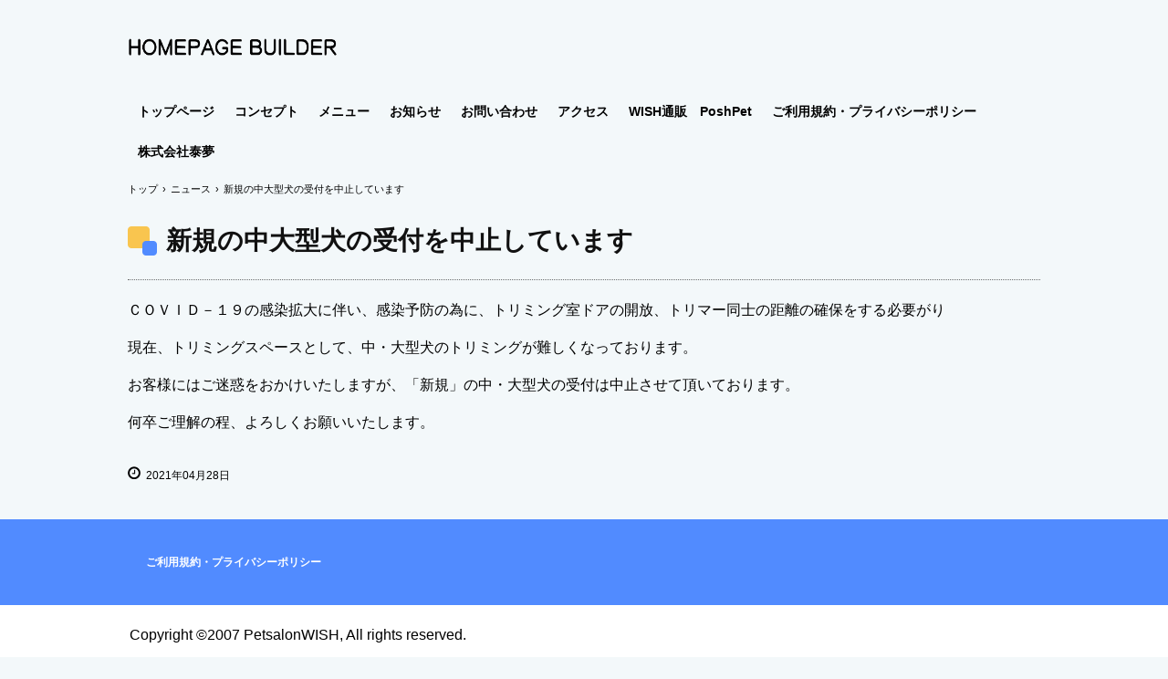

--- FILE ---
content_type: text/html
request_url: http://petsalonwish.com/posts/news23.html
body_size: 5362
content:
<!DOCTYPE html>
<html lang="ja">
<head>
<meta charset="UTF-8">
<meta name="viewport" content="width=device-width, initial-scale=1">
<title>新規の中大型犬の受付を中止しています | Comfy House PETSALON WISH</title><!--[if lt IE 9]>
<script src="html5.js" type="text/javascript"></script>
<![endif]-->
<link rel="stylesheet" type="text/css" href="../style.css"></head>
<body class="basic2" id="hpb-sp-20-1003-19">
<div id="page" class="site">
<header id="masthead" class="site-header sp-part-top sp-header2" role="banner">
<div id="masthead-inner" class="sp-part-top sp-header-inner">
<div id="sp-site-branding2-1" class="sp-part-top sp-site-branding2">
<h1 class="site-title sp-part-top sp-site-title" id=""><a href="../index.html">Comfy House PETSALON WISH</a></h1>
<h2 class="site-description sp-part-top sp-catchphrase" id="">トリミングを通して、犬の幸せな毎日をケアするお店です。</h2>
<div class="extra sp-part-top sp-site-branding-extra" id="sp-site-branding-extra-1">
<p class="paragraph"><span class="tel character">TEL.03-5683-8037</span><br>
〒135-0016 東京都江東区東陽６-2-13</p>
<p class="paragraph">MFPRｺｰﾄ木場公園1F</p>
<p class="paragraph">営業時間　１０：００～１９：００</p>
<p class="paragraph">定休日　不定休</p></div></div></div></header>
<div id="main" class="site-main sp-part-top sp-main">
<div id="contenthead" class="sp-part-top sp-content-header">
<nav id="sp-site-navigation-1" class="navigation-main button-menu sp-part-top sp-site-navigation horizontal" role="navigation">
<h1 class="menu-toggle">メニュー</h1>
<div class="screen-reader-text skip-link"><a title="コンテンツへスキップ" href="#content">コンテンツへスキップ</a></div>
<ul id="menu-mainnav">
  <li class="menu-item"><a href="../index.html">トップページ</a>
  <li class="menu-item"><a href="../concept.html">コンセプト</a>
  <li class="menu-item"><a href="../menu.html">メニュー</a>
  <li class="menu-item"><a href="../news.html">お知らせ</a>
  <li class="menu-item"><a href="../contact.html">お問い合わせ</a>
  <li class="menu-item"><a href="../access.html">アクセス</a>
  <li class="menu-item"><a href="../shop.html">WISH通販　PoshPet</a>
  <li class="menu-item"><a href="../privacy.html">ご利用規約・プライバシーポリシー</a>
  <li class="menu-item"><a href="http://www.taimu.co.jp/">株式会社泰夢</a></ul></nav>
<div id="breadcrumb-list" itemscope="" itemtype="http://schema.org/BreadcrumbList" class="sp-part-top sp-bread-crumb">
<div itemprop="itemListElement" itemscope="" itemtype="http://schema.org/ListItem"><a itemprop="item" href="../index.html"><span itemprop="name">トップ</span></a>
<meta itemprop="position" content="1"></div>
<div>›</div>
<div itemprop="itemListElement" itemscope="" itemtype="http://schema.org/ListItem"><a href="news_archive.html" itemprop="item"><span itemprop="name">ニュース</span></a>
<meta itemprop="position" content="2"></div>
<div>›</div>
<div itemprop="itemListElement" itemscope="" itemtype="http://schema.org/ListItem"><span itemprop="name">新規の中大型犬の受付を中止しています</span>
<meta itemprop="position" content="3"></div></div></div>
<div id="main-inner">
<div id="primary" class="content-area">
<div id="content" class="site-content sp-part-top sp-content page-news23" role="main">
<div id="sp-entry-content-5" class="hpb-viewtype-full hpb-posttype-news sp-part-top sp-wp-post-list">
<article>
<header class="entry-header">
<h1 class="entry-title">新規の中大型犬の受付を中止しています</h1></header>
<div class="entry-content sp-part-top sp-entry-content" id="sp-entry-content-5">
<p class="paragraph">ＣＯＶＩＤ－１９の感染拡大に伴い、感染予防の為に、トリミング室ドアの開放、トリマー同士の距離の確保をする必要がり</p>
<p class="paragraph">現在、トリミングスペースとして、中・大型犬のトリミングが難しくなっております。</p>
<p class="paragraph">お客様にはご迷惑をおかけいたしますが、「新規」の中・大型犬の受付は中止させて頂いております。</p>
<p class="paragraph">何卒ご理解の程、よろしくお願いいたします。</p></div>
<footer class="entry-meta"><span class="date">2021年04月28日</span></footer></article></div></div></div></div></div>
<footer id="colophon" class="site-footer sp-part-top sp-footer2" role="contentinfo">
<div id="colophon-inner" class="sp-part-top sp-footer-inner">
<nav id="sp-site-navigation-2" class="navigation-main sp-part-top sp-site-navigation minimal" role="navigation">
<h1 class="menu-toggle">メニュー</h1>
<div class="screen-reader-text skip-link"><a title="コンテンツへスキップ" href="#content">コンテンツへスキップ</a></div>
<ul id="menu-mainnav">
  <li class="menu-item"><a href="../privacy.html">ご利用規約・プライバシーポリシー</a></ul></nav>
<div id="sp-block-container-3" class="sp-part-top sp-block-container">
<p class="copyright paragraph">Copyright &copy;2007 PetsalonWISH, All rights reserved.</p></div></div></footer></div><script type="text/javascript" src="../navigation.js"></script></body></html>

--- FILE ---
content_type: text/css
request_url: http://petsalonwish.com/style.css
body_size: 311762
content:
#colophon{
  background-color : #ffffff;
}

#content{
  min-height : 50px;
}

#page{
  font-size : 1.6rem;
}

#sidebar1 > nav{
  margin-bottom : 40px;
}

#sidebar2 > nav{
  margin-bottom : 40px;
}

*{
  box-sizing : border-box;
  
}

.screen-reader-text{
  display : none;
}

.sp-block-container{
  padding-top : 0px;
  padding-left : 0px;
  padding-right : 0px;
  padding-bottom : 0px;
}

.sp-block-container > h1{
  font-size : 2.4rem;
}

.sp-block-container > h2{
  font-size : 1.8rem;
}

.sp-block-container > h3{
  font-size : 1.5rem;
}

.sp-block-container > h4{
  font-size : 1.4rem;
}

.sp-block-container > h5{
  font-size : 1.3rem;
}

.sp-block-container > h6{
  font-size : 1.1rem;
}

.sp-block-container > hr{
  border-bottom-color : initial;
  color : #e2e2e2;
  margin-top : 25px;
  margin-left : 0px;
  margin-right : 0px;
  margin-bottom : 30px;
  border-top-width : 1px;
  border-left-width : medium;
  border-right-width : medium;
  border-bottom-width : medium;
  border-top-style : solid;
  border-left-style : none;
  border-right-style : none;
  border-bottom-style : none;
  border-top-color : #e2e2e2;
  border-left-color : initial;
  border-right-color : initial;
  border-bottom-color : initial;
  height : 1px;
}

.sp-block-container > p{
  font-size : 1.3rem;
  line-height : 1.5;
  text-align : justify;
  padding-left : 0.1em;
  padding-right : 0.1em;
  margin-top : 0.5em;
  margin-bottom : 1.5em;
  text-justify : inter-ideograph;
}

.sp-block-container > p.indent{
  padding-left : 1em;
}

.sp-block-container > p.large{
  font-size : 1.2em;
}

.sp-bread-crumb div{
  padding-bottom : 10px;
  margin-top : 10px;
  margin-right : 10px;
  width : auto;
  display : inline-block;
}

.sp-button{
  width : 122px;
}

.sp-button a{
  text-decoration : none;
  text-align : center;
  padding-top : 6px;
  padding-left : 0px;
  padding-right : 0px;
  padding-bottom : 6px;
  border-top-width : 1px;
  border-left-width : 1px;
  border-right-width : 1px;
  border-bottom-width : 1px;
  border-top-style : solid;
  border-left-style : solid;
  border-right-style : solid;
  border-bottom-style : solid;
  border-top-color : #f0f0f0;
  border-left-color : #f0f0f0;
  border-right-color : #f0f0f0;
  border-bottom-color : #f0f0f0;
  border-top-left-radius : 5px 5px;
  border-top-right-radius : 5px 5px;
  border-bottom-right-radius : 5px 5px;
  border-bottom-left-radius : 5px 5px;
  height : 100%;
  display : block;
  box-sizing : border-box;
}

.sp-button a:hover{
  border-top-width : 1px;
  border-left-width : 1px;
  border-right-width : 1px;
  border-bottom-width : 1px;
  border-top-style : solid;
  border-left-style : solid;
  border-right-style : solid;
  border-bottom-style : solid;
  border-top-color : #d8d8d8;
  border-left-color : #d8d8d8;
  border-right-color : #d8d8d8;
  border-bottom-color : #d8d8d8;
}

.sp-column.accordion > .column-label h3::after{
  border-top-width : 5px;
  border-left-width : 6px;
  border-right-width : 6px;
  border-top-style : solid;
  border-left-style : solid;
  border-right-style : solid;
  border-top-color : rgba(255, 255, 255, 0.45);
  border-left-color : transparent;
  border-right-color : transparent;
  width : 0px;
  height : 0px;
  display : block;
  position : absolute;
  top : 0.5em;
  right : 0px;
  content : "";
}

.sp-column.toggled-on > .column-label h3::after{
  display : none;
}

.sp-column.toggled-on > .column-label h3::before{
  border-left-width : 6px;
  border-right-width : 6px;
  border-bottom-width : 5px;
  border-left-style : solid;
  border-right-style : solid;
  border-bottom-style : solid;
  border-left-color : transparent;
  border-right-color : transparent;
  border-bottom-color : rgba(255, 255, 255, 0.45);
  width : 0px;
  height : 0px;
  display : block;
  position : absolute;
  top : 0.5em;
  right : 0px;
  content : "";
}

.sp-column > .column-body{
  padding-top : 5px;
  padding-left : 5px;
  padding-right : 5px;
  padding-bottom : 5px;
}

.sp-definition-list > dd{
  margin-left : 94px;
  margin-bottom : 25px;
}

.sp-definition-list > dt{
  padding-top : 5px;
  padding-left : 25px;
  padding-right : 0px;
  padding-bottom : 5px;
  margin-bottom : 10px;
}

.sp-form input{
  font-size : 1.4rem;
  font-family : "ヒラギノ角ゴ Pro W3", "Hiragino Kaku Gothic Pro", "メイリオ", Meiryo, Osaka, "ＭＳ Ｐゴシック", "MS PGothic", Arial, sans-serif;
}

.sp-form input[type="date"]{
  padding-top : 5px;
  padding-left : 5px;
  padding-right : 5px;
  padding-bottom : 5px;
  width : 90%;
}

.sp-form input[type="radio"]{
  vertical-align : middle;
  width : 20px;
}

.sp-form input[type="submit"]{
  font-size : 1.4rem;
  color : #555555;
  background-color : #dcdada;
  padding-top : 5px;
  padding-left : 8px;
  padding-right : 8px;
  padding-bottom : 5px;
  margin-top : 15px;
  width : auto;
  min-width : 100px;
  float : right;
  position : relative;
  cursor : pointer;
}

.sp-form input[type="text"]{
  padding-top : 5px;
  padding-left : 5px;
  padding-right : 5px;
  padding-bottom : 5px;
  width : 90%;
}

.sp-form table{
  border-top-width : 1px;
  border-left-width : 1px;
  border-top-style : solid;
  border-left-style : solid;
  border-top-color : #000000;
  border-left-color : #000000;
  width : 100%;
  border-collapse : collapse;
  border-spacing : 0px 0px;
}

.sp-form td{
  color : #000000;
  background-color : #ffffff;
  padding-top : 5px;
  padding-left : 18px;
  padding-right : 18px;
  padding-bottom : 5px;
  border-right-width : 1px;
  border-bottom-width : 1px;
  border-right-style : solid;
  border-bottom-style : solid;
  border-right-color : #000000;
  border-bottom-color : #000000;
  width : auto;
}

.sp-form textarea{
  font-size : 1.4rem;
  font-family : "ヒラギノ角ゴ Pro W3", "Hiragino Kaku Gothic Pro", "メイリオ", Meiryo, Osaka, "ＭＳ Ｐゴシック", "MS PGothic", Arial, sans-serif;
  padding-top : 5px;
  padding-left : 5px;
  padding-right : 5px;
  padding-bottom : 5px;
  width : 90%;
  height : 150px;
}

.sp-form th{
  font-weight : normal;
  color : #000000;
  background-color : #f4f4f4;
  text-align : left;
  padding-top : 5px;
  padding-left : 18px;
  padding-right : 18px;
  padding-bottom : 5px;
  border-right-width : 1px;
  border-bottom-width : 1px;
  border-right-style : solid;
  border-bottom-style : solid;
  border-right-color : #000000;
  border-bottom-color : #000000;
  width : auto;
  min-width : 50px;
}

.sp-google-map{
  background-position : center center;
  margin-top : 20px;
  max-width : 100%;
  word-wrap : normal;
}

.sp-google-map img{
  max-width : none !important;
}

.sp-html-src{
  margin-top : 20px;
}

.sp-html-src > iframe{
  display : block;
}

.sp-item-gallery.grid > ul > li{
  overflow : hidden;
}

.sp-item-gallery.masonry > ul > li{
  height : auto !important;
}

.sp-item-gallery > ul > li > div img.item-gallery-thumbnail{
  max-width : 100%;
}

.sp-list{
  padding-right : 1em;
  margin-bottom : 1.5em;
  list-style-position : inside;
}

.sp-list > li{
  text-align : justify;
  padding-top : 6px;
  padding-bottom : 6px;
  margin-top : 0px;
  margin-left : 0px;
  margin-right : 0px;
  margin-bottom : 0px;
  text-justify : inter-ideograph;
}

.sp-page-title > h1{
  font-size : 1.8rem;
  font-weight : bold;
}

.sp-part-top{
  display : block;
  position : relative;
  box-sizing : border-box;
}

.sp-part-top:not(table)::after{
  clear : both;
  display : table;
  content : "";
}

.sp-site-branding2 .site-description{
  font-size : 1rem;
  font-weight : normal;
  color : #929292;
}

.sp-site-navigation{
  color : black;
  background-color : white;
}

.sp-site-navigation .menu-toggle{
  display : none;
  cursor : pointer;
}

.sp-site-navigation.vertical{
  font-size : 1.3rem;
  border-top-width : 1px;
  border-bottom-width : 1px;
  border-top-style : solid;
  border-bottom-style : solid;
  border-top-color : #d2c9b8;
  border-bottom-color : #d2c9b8;
  width : 100%;
}

.sp-site-navigation.vertical ul{
  line-height : 30px;
  padding-top : 0px;
  padding-left : 0px;
  padding-right : 0px;
  padding-bottom : 0px;
  margin-top : 0px;
  margin-left : 0px;
  margin-right : 0px;
  margin-bottom : 0px;
  list-style-type : none;
  list-style-position : outside;
}

.sp-site-navigation.vertical ul li.current-menu-ancestor > a{
  color : #ffffff;
  background-color : rgba(0, 0, 0, 0.3);
}

.sp-site-navigation.vertical ul li.current-menu-item > a{
  color : #ffffff;
  background-color : rgba(0, 0, 0, 0.3);
}

.sp-site-navigation.vertical ul li.current_page_ancestor > a{
  color : #ffffff;
  background-color : rgba(0, 0, 0, 0.3);
}

.sp-site-navigation.vertical ul li.current_page_item > a{
  color : #ffffff;
  background-color : rgba(0, 0, 0, 0.3);
}

.sp-site-navigation.vertical ul li > a{
  text-decoration : none;
  padding-top : 10px;
  padding-left : 20px;
  padding-right : 20px;
  padding-bottom : 10px;
  display : block;
}

.sp-site-navigation.vertical ul li > a:active{
  color : #ffffff;
  background-color : rgba(0, 0, 0, 0.3);
}

.sp-site-navigation.vertical ul li > a:hover{
  color : #ffffff;
  background-color : rgba(0, 0, 0, 0.3);
}

.sp-site-navigation.vertical ul ul li > a{
  padding-top : 10px;
  padding-left : 40px;
  padding-right : 40px;
  padding-bottom : 10px;
}

.sp-site-navigation.vertical > ul{
  margin-top : 0px;
  margin-left : auto;
  margin-right : auto;
  margin-bottom : 0px;
  width : 100%;
}

.sp-site-navigation.vertical > ul > li{
  padding-top : 0px;
  padding-left : 0px;
  padding-right : 0px;
  padding-bottom : 0px;
  width : 100%;
}

.sp-site-navigation.vertical > ul > li:hover > ul{
  display : block;
}

.sp-sns-button > ul > li > iframe[src*="mixi"][src*="show_faces=false"]{
  max-width : 58px;
}

.sp-sns-button > ul > li > iframe[src*="mixi"][src*="show_faces=true"]{
  max-width : 100%;
}

.sp-table{
  margin-top : 5px;
  margin-left : auto;
  margin-right : auto;
  margin-bottom : 5px;
  border-top-width : 1px;
  border-left-width : 1px;
  border-top-style : solid;
  border-left-style : solid;
  border-top-color : #d8d8d8;
  border-left-color : #d8d8d8;
  width : 100%;
  display : table;
  border-collapse : collapse;
}

.sp-table > * > tr > td{
  padding-top : 5px;
  padding-left : 8px;
  padding-right : 8px;
  padding-bottom : 5px;
  border-right-width : 1px;
  border-bottom-width : 1px;
  border-right-style : solid;
  border-bottom-style : solid;
  border-right-color : #d8d8d8;
  border-bottom-color : #d8d8d8;
}

.sp-table > * > tr > th{
  padding-top : 5px;
  padding-left : 8px;
  padding-right : 8px;
  padding-bottom : 5px;
  border-right-width : 1px;
  border-bottom-width : 1px;
  border-right-style : solid;
  border-bottom-style : solid;
  border-right-color : #d8d8d8;
  border-bottom-color : #d8d8d8;
}

.sp-table > * > tr > th.col-title{
  background-color : rgba(0, 0, 0, 0.0625);
}

.sp-table > * > tr > th.row-title{
  background-color : rgba(0, 0, 0, 0.0625);
}

.sp-wp-post-list{
  padding-top : 0px;
  padding-left : 0px;
  padding-right : 0px;
  padding-bottom : 0px;
  margin-top : 2em;
  margin-left : 0px;
  margin-right : 0px;
  margin-bottom : 2em;
}

.sp-wp-post-list .navigation-post{
  margin-top : 0.67em;
}

.sp-wp-post-list .navigation-post .nav-next{
  margin-right : 10px;
  float : right;
}

.sp-wp-post-list .navigation-post .nav-previous{
  margin-left : 10px;
  float : left;
}

.sp-wp-post-list .navigation-post::after{
  clear : both;
  display : table;
  content : "";
}

.sp-wp-post-list .navigation-post > h1{
  display : none;
}

.sp-wp-post-list > article{
  margin-top : 0.67em;
  margin-left : 0px;
  margin-right : 0px;
  margin-bottom : 0.67em;
}

.sp-wp-post-list > h3{
  background-color : #f4f4f4;
  background-image : none;
  background-repeat : repeat;
  background-attachment : scroll;
  background-position : 0% 0%;
  background-clip : border-box;
  background-origin : padding-box;
  background-size : auto auto;
}

.sp-yahoo-map{
  background-position : center center;
  margin-top : 20px;
}

a{
  color : #256eff;
  outline-width : medium;
  outline-style : none;
  outline-color : black;
}

a:focus{
  color : #256eff;
  text-decoration : none;
}

a:hover{
  color : #256eff;
  text-decoration : none;
}

article{
  display : block;
}

aside{
  display : block;
}

body{
  font-size : 1.3rem;
  font-family : "ヒラギノ角ゴ Pro W3", "Hiragino Kaku Gothic Pro", "メイリオ", Meiryo, Osaka, "ＭＳ Ｐゴシック", "MS PGothic", Arial, sans-serif;
  line-height : 1.3;
  color : #000000;
  background-color : #f3f8fa;
  text-align : left;
  padding-top : 0px;
  padding-left : 0px;
  padding-right : 0px;
  padding-bottom : 0px;
  margin-top : 0px;
  margin-left : 0px;
  margin-right : 0px;
  margin-bottom : 0px;
  word-wrap : break-word;
}

details{
  display : block;
}

dl{
  margin-top : 0px;
  box-sizing : border-box;
}

figcaption{
  display : block;
}

figure{
  display : block;
}

footer{
  display : block;
}

h1{
  margin-top : 0px;
  box-sizing : border-box;
}

h2{
  margin-top : 0px;
  box-sizing : border-box;
}

h3{
  margin-top : 0px;
  box-sizing : border-box;
}

h4{
  margin-top : 0px;
  box-sizing : border-box;
}

h5{
  margin-top : 0px;
  box-sizing : border-box;
}

h6{
  margin-top : 0px;
  box-sizing : border-box;
}

header{
  display : block;
}

hgroup{
  display : block;
}

html{
  font-size : 62.5%;
}

main{
  display : block;
}

nav{
  display : block;
  box-sizing : border-box;
}

ol{
  margin-top : 0px;
  box-sizing : border-box;
}

p{
  margin-top : 0px;
  box-sizing : border-box;
}

section{
  display : block;
}

summary{
  display : block;
}

table{
  margin-top : 0px;
  box-sizing : border-box;
}

ul{
  margin-top : 0px;
  margin-left : 0px;
  margin-right : 0px;
  margin-bottom : 0px;
  box-sizing : border-box;
}

@media not screen, screen and (min-width: 569px) {

  #colophon-inner{
    margin-top : 0px;
    margin-left : auto;
    margin-right : auto;
    margin-bottom : 0px;
    width : 1000px;
    box-sizing : content-box;
  }

  #colophon > #colophon-inner > .sp-site-navigation{
    padding-top : 17px;
    padding-left : 100%;
    padding-right : 100%;
    padding-bottom : 17px;
    margin-left : -100%;
    margin-right : -100%;
  }

  #content{
    min-height : 50px;
  }

  #contenthead{
    margin-bottom : 53px;
  }

  #contenthead > a{
    margin-left : -60px;
    margin-right : -60px;
  }

  #main{
    margin-top : 0px;
    margin-left : auto;
    margin-right : auto;
    margin-bottom : 0px;
    width : 1000px;
    box-sizing : content-box;
  }

  #masthead{
    margin-bottom : 0px;
    min-height : 100px;
  }

  #masthead nav{
    padding-top : 29px;
    max-width : 740px;
    float : right;
  }

  #masthead-inner{
    margin-top : 0px;
    margin-left : auto;
    margin-right : auto;
    margin-bottom : 0px;
    width : 1000px;
    box-sizing : content-box;
  }

  #page{
    margin-top : 0px;
    margin-left : auto;
    margin-right : auto;
    margin-bottom : 0px;
    overflow : hidden;
  }

  .sp-google-map{
    width : 400px;
    min-height : 300px;
  }

  .sp-html-src {
  }

  .sp-html-src > iframe{
    margin-left : auto;
    margin-right : auto;
  }

  .sp-site-branding2{
    padding-top : 20px;
  }

  .sp-site-branding2 .extra{
    width : 50%;
    position : absolute;
    bottom : 0px;
    right : 0px;
  }

  .sp-site-branding2 .extra > p{
    font-size : 1.3rem;
    color : #929292;
    text-align : right;
    padding-top : 0px;
    padding-left : 0px;
    padding-right : 0px;
    padding-bottom : 0px;
    margin-top : 0px;
    margin-left : 0px;
    margin-right : 0px;
    margin-bottom : 0px;
  }

  .sp-site-branding2 .extra > p.indent{
    padding-left : 1em;
  }

  .sp-site-branding2 .extra > p.large{
    font-size : 1.5rem;
  }

  .sp-site-branding2 .site-description{
    text-align : right;
    width : 100%;
    height : auto;
    position : absolute;
    top : 15px;
  }

  .sp-site-branding2 .site-title{
    margin-top : 0px;
    margin-left : 0px;
    margin-right : 0px;
    margin-bottom : 0px;
    height : 66px;
    float : left;
  }

  .sp-site-branding2 .site-title a{
    height : 100%;
    display : block;
  }

  .sp-site-navigation.horizontal ul{
    padding-top : 0px;
    padding-left : 0px;
    padding-right : 0px;
    padding-bottom : 0px;
    margin-top : 0px;
    margin-left : 0px;
    margin-right : 0px;
    margin-bottom : 0px;
    list-style-type : none;
    list-style-position : outside;
  }

  .sp-site-navigation.horizontal ul li.current-menu-ancestor > a{
    color : #ffffff;
    background-color : rgba(0, 0, 0, 0.3);
  }

  .sp-site-navigation.horizontal ul li.current-menu-item > a{
    color : #ffffff;
    background-color : rgba(0, 0, 0, 0.3);
  }

  .sp-site-navigation.horizontal ul li.current_page_ancestor > a{
    color : #ffffff;
    background-color : rgba(0, 0, 0, 0.3);
  }

  .sp-site-navigation.horizontal ul li.current_page_item > a{
    color : #ffffff;
    background-color : rgba(0, 0, 0, 0.3);
  }

  .sp-site-navigation.horizontal ul li > a{
    text-decoration : none;
  }

  .sp-site-navigation.horizontal ul li > a:active{
    color : #ffffff;
    background-color : rgba(0, 0, 0, 0.3);
  }

  .sp-site-navigation.horizontal ul li > a:hover{
    color : #ffffff;
    background-color : rgba(0, 0, 0, 0.3);
  }

  .sp-site-navigation.horizontal ul ul{
    border-bottom-color : initial;
    background-color : #ffffff;
    border-top-width : 1px;
    border-left-width : 1px;
    border-right-width : 1px;
    border-bottom-width : medium;
    border-top-style : solid;
    border-left-style : solid;
    border-right-style : solid;
    border-bottom-style : none;
    border-top-color : #3c3f53;
    border-left-color : #3c3f53;
    border-right-color : #3c3f53;
    border-bottom-color : initial;
    width : auto;
    min-width : 150px;
    display : none;
    position : absolute;
    top : 100%;
    left : 0px;
    z-index : 9999;
  }

  .sp-site-navigation.horizontal ul ul li{
    border-bottom-width : 1px;
    border-bottom-style : solid;
    border-bottom-color : #3c3f53;
    width : 100%;
    white-space : nowrap;
  }

  .sp-site-navigation.horizontal ul ul li > a{
    padding-top : 5px;
    padding-left : 1em;
    padding-right : 1em;
    padding-bottom : 5px;
    display : block;
  }

  .sp-site-navigation.horizontal > ul::after{
    clear : both;
    display : table;
    content : "";
  }

  .sp-site-navigation.horizontal > ul > li{
    float : left;
    position : relative;
  }

  .sp-site-navigation.horizontal > ul > li:hover{
    position : relative;
  }

  .sp-site-navigation.horizontal > ul > li:hover > ul{
    display : block;
  }

  .sp-site-navigation.horizontal > ul > li > a{
    padding-top : 0.5em;
    padding-left : 2em;
    padding-right : 2em;
    padding-bottom : 0.5em;
    display : block;
  }

  .sp-site-navigation.minimal{
    text-align : center;
    margin-top : 0px;
    margin-left : auto;
    margin-right : auto;
    margin-bottom : 20px;
  }

  .sp-site-navigation.minimal ul{
    padding-top : 0px;
    padding-left : 0px;
    padding-right : 0px;
    padding-bottom : 0px;
    margin-top : 0px;
    margin-left : 0px;
    margin-right : 0px;
    margin-bottom : 0px;
    list-style-type : none;
    list-style-position : outside;
  }

  .sp-site-navigation.minimal ul li:last-child{
    margin-right : 0px;
  }

  .sp-site-navigation.minimal ul li > a:active{
    text-decoration : underline;
  }

  .sp-site-navigation.minimal ul li > a:hover{
    text-decoration : underline;
  }

  .sp-site-navigation.minimal > ul li{
    margin-right : 10px;
    display : inline;
  }

  .sp-site-navigation.minimal > ul ul{
    margin-left : 10px;
    display : inline;
  }

  .sp-yahoo-map{
    width : 400px;
    min-height : 300px;
  }

  body{
    min-width : 1000px;
  }

  body:not(.home) #contenthead{
    margin-bottom : 10px;
  }
}

@media not screen, screen and (min-width: 569px) {

  #content{
    width : 1000px;
  }

  #contenthead{
    width : 1000px;
  }
}

@media screen and (max-width: 568px) {

  #content{
    min-height : 50px;
    overflow : visible;
  }

  #contenthead{
    margin-bottom : 14px;
  }

  #contenthead > a{
    padding-top : 10px;
  }

  #main-inner{
    padding-left : 20px;
    padding-right : 20px;
  }

  #masthead{
    min-height : 63px;
  }

  #sidebar1{
    padding-left : 20px;
    padding-right : 20px;
  }

  #sidebar2{
    padding-left : 20px;
    padding-right : 20px;
  }

  *{
    box-sizing : border-box;
  }

  .sp-block-container{
    padding-top : 0px;
    padding-left : 5px;
    padding-right : 5px;
    padding-bottom : 0px;
  }

  .sp-bread-crumb{
    padding-left : 10px;
    padding-right : 10px;
  }

  .sp-definition-list > dd{
    margin-left : 20px;
  }

  .sp-form input{
    width : 90%;
  }

  .sp-form input[type="submit"] {
  }

  .sp-form table{
    border-top-width : 1px;
    border-top-style : solid;
    border-top-color : #d8d8d8;
  }

  .sp-form td{
    width : auto;
    display : block;
  }

  .sp-form textarea{
    width : 90%;
  }

  .sp-form th{
    width : auto;
    display : block;
  }

  .sp-google-map{
    padding-bottom : 56.25%;
    width : auto !important;
    height : 0px;
    min-height : 300px;
    position : relative;
    overflow : hidden;
  }

  .sp-google-map iframe{
    width : 100%;
    height : 100%;
    position : absolute;
    top : 0px;
    left : 0px;
  }

  .sp-html-src {
  }

  .sp-html-src > .video{
    padding-bottom : 56.25%;
    margin-top : 20px;
    width : auto !important;
    height : 0px;
    position : relative;
    overflow : hidden;
  }

  .sp-html-src > .video > iframe{
    width : 100% !important;
    height : 100% !important;
    position : absolute;
    top : 0px;
    left : 0px;
  }

  .sp-html-src > .youtube{
    padding-bottom : 56.25%;
    margin-top : 20px;
    width : auto !important;
    height : 0px;
    position : relative;
    overflow : hidden;
  }

  .sp-html-src > .youtube > iframe{
    width : 100% !important;
    height : 100% !important;
    position : absolute;
    top : 0px;
    left : 0px;
  }

  .sp-html-src > iframe{
    width : 100%;
  }

  .sp-image{
    max-width : 100%;
    height : auto;
  }

  .sp-site-branding2 .extra{
    padding-top : 5px;
  }

  .sp-site-branding2 .extra > p{
    font-size : 1rem;
    color : #929292;
    text-align : left;
    padding-top : 0px;
    padding-left : 10px;
    padding-right : 10px;
    padding-bottom : 0px;
    margin-top : 0px;
    margin-left : 0px;
    margin-right : 0px;
    margin-bottom : 0px;
    width : 100%;
  }

  .sp-site-branding2 .site-description{
    text-align : center;
  }

  .sp-site-branding2 .site-title{
    text-align : center;
  }

  .sp-site-navigation .menu-toggle{
    background-color : rgba(0, 0, 0, 0.3);
    padding-top : 10px;
    padding-left : 10px;
    padding-right : 10px;
    padding-bottom : 10px;
    margin-top : 0px;
    margin-left : 0px;
    margin-right : 0px;
    margin-bottom : 0px;
    cursor : pointer;
  }

  .sp-site-navigation ul{
    list-style-type : none;
    list-style-position : outside;
  }

  .sp-site-navigation.button-menu .menu-toggle{
    display : block;
  }

  .sp-site-navigation.button-menu ul ul{
    display : block;
  }

  .sp-site-navigation.button-menu ul.toggled-on{
    display : block;
  }

  .sp-site-navigation.button-menu > ul{
    display : none;
  }

  .sp-site-navigation.horizontal{
    padding-top : 0px;
    margin-top : 10px;
    position : relative;
  }

  .sp-site-navigation.horizontal ul{
    background-color : #ffffff;
    padding-top : 0px;
    padding-left : 0px;
    padding-right : 0px;
    padding-bottom : 0px;
    width : auto;
    height : auto;
  }

  .sp-site-navigation.horizontal ul li{
    padding-left : 0px;
    border-left-width : 0px;
    width : auto;
    float : none;
  }

  .sp-site-navigation.horizontal ul li.current-menu-ancestor > a{
    color : #ffffff;
    background-color : rgba(0, 0, 0, 0.3);
  }

  .sp-site-navigation.horizontal ul li.current-menu-item > a{
    color : #ffffff;
    background-color : rgba(0, 0, 0, 0.3);
  }

  .sp-site-navigation.horizontal ul li.current_page_ancestor > a{
    color : #ffffff;
    background-color : rgba(0, 0, 0, 0.3);
  }

  .sp-site-navigation.horizontal ul li.current_page_item > a{
    color : #ffffff;
    background-color : rgba(0, 0, 0, 0.3);
  }

  .sp-site-navigation.horizontal ul li > a{
    line-height : 24px;
    padding-top : 8px;
    padding-left : 25px;
    padding-right : 10px;
    padding-bottom : 7px;
    float : none;
    display : block;
  }

  .sp-site-navigation.horizontal ul li > a:active{
    color : #ffffff;
    background-color : rgba(0, 0, 0, 0.3);
  }

  .sp-site-navigation.horizontal ul li > a:hover{
    color : #ffffff;
    background-color : rgba(0, 0, 0, 0.3);
  }

  .sp-site-navigation.horizontal ul ul{
    border-bottom-color : initial;
    background-color : transparent;
    border-top-width : medium;
    border-left-width : medium;
    border-right-width : medium;
    border-bottom-width : medium;
    border-top-style : none;
    border-left-style : none;
    border-right-style : none;
    border-bottom-style : none;
    border-top-color : initial;
    border-left-color : initial;
    border-right-color : initial;
    border-bottom-color : initial;
    width : auto;
    min-width : 150px;
    display : block;
    position : relative;
    top : 100%;
    left : 0px;
    z-index : 9999;
  }

  .sp-site-navigation.horizontal ul ul li{
    border-bottom-color : initial;
    border-bottom-width : medium;
    border-bottom-style : none;
    border-bottom-color : initial;
  }

  .sp-site-navigation.horizontal ul ul li > a{
    border-bottom-color : initial;
    padding-top : 8px;
    padding-left : 50px;
    padding-right : 50px;
    padding-bottom : 8px;
    border-bottom-width : medium;
    border-bottom-style : none;
    border-bottom-color : initial;
  }

  .sp-site-navigation.minimal{
    text-align : center;
    margin-bottom : 20px;
  }

  .sp-site-navigation.minimal ul{
    padding-top : 0px;
    padding-left : 0px;
    padding-right : 0px;
    padding-bottom : 0px;
    margin-top : 0px;
    margin-left : 0px;
    margin-right : 0px;
    margin-bottom : 0px;
    list-style-type : none;
    list-style-position : outside;
  }

  .sp-site-navigation.minimal ul li{
    display : block;
  }

  .sp-site-navigation.minimal ul li > a{
    display : block;
  }

  .sp-site-navigation.minimal ul li > a:hover{
    text-decoration : underline;
  }

  .sp-table{
    display : block;
    overflow-x : auto;
  }

  .sp-yahoo-map{
    padding-bottom : 56.25%;
    width : auto !important;
    height : 0px;
    min-height : 300px;
    position : relative;
    overflow : hidden;
  }

  .sp-yahoo-map iframe{
    width : 100%;
    height : 100%;
    position : absolute;
    top : 0px;
    left : 0px;
  }

  embed{
    max-width : 100%;
  }
}

#sp-table-5, #sp-table-7{
  font-size : 1.4rem;
  color : #333333;
  border-collapse : collapse;
}

#sp-table-5 td, #sp-table-7 td{
  background-color : #ffffff;
  padding-top : 5px;
  padding-left : 8px;
  padding-right : 8px;
  padding-bottom : 5px;
  border-top-width : 1px;
  border-left-width : 1px;
  border-right-width : 1px;
  border-bottom-width : 1px;
  border-top-style : solid;
  border-left-style : solid;
  border-right-style : solid;
  border-bottom-style : solid;
  border-top-color : #b3b5b6;
  border-left-color : #b3b5b6;
  border-right-color : #b3b5b6;
  border-bottom-color : #b3b5b6;
}

#sp-table-5 th, #sp-table-7 th{
  color : #666666;
  padding-top : 5px;
  padding-left : 8px;
  padding-right : 8px;
  padding-bottom : 5px;
  border-top-width : 1px;
  border-left-width : 1px;
  border-right-width : 1px;
  border-bottom-width : 1px;
  border-top-style : solid;
  border-left-style : solid;
  border-right-style : solid;
  border-bottom-style : solid;
  border-top-color : #b3b5b6;
  border-left-color : #b3b5b6;
  border-right-color : #b3b5b6;
  border-bottom-color : #b3b5b6;
  min-width : 60px;
}

#sp-table-5 > tbody > tr .col-title, #sp-table-7 > tbody > tr .col-title{
  color : #666666;
  background-color : #f4f4f4;
  padding-top : 5px;
  padding-left : 8px;
  padding-right : 8px;
  padding-bottom : 5px;
}

#sp-table-5 > tbody > tr .row-title, #sp-table-7 > tbody > tr .row-title{
  color : #666666;
  background-color : #f4f4f4;
  padding-top : 5px;
  padding-left : 8px;
  padding-right : 8px;
  padding-bottom : 5px;
  border-top-width : 1px;
  border-left-width : 1px;
  border-right-width : 1px;
  border-bottom-width : 1px;
  border-top-style : solid;
  border-left-style : solid;
  border-right-style : solid;
  border-bottom-style : solid;
  border-top-color : #b3b5b6;
  border-left-color : #b3b5b6;
  border-right-color : #b3b5b6;
  border-bottom-color : #b3b5b6;
}

@media screen and (max-width: 568px) {

  #sp-table-5, #sp-table-7{
    width : 100%;
  }
}

#sp-table-1 tbody, #sp-table-2 tbody, #sp-table-3 tbody, #sp-table-4 tbody, #sp-table-6 tbody{
  width : 100%;
  height : auto;
}

#sp-table-1 td, #sp-table-2 td, #sp-table-3 td, #sp-table-4 td, #sp-table-6 td{
  font-size : 16px;
  color : #676767;
  background-color : #ffffff;
  background-image : none;
  background-repeat : repeat;
  background-attachment : scroll;
  background-position : 0% 0%;
  background-clip : border-box;
  background-origin : padding-box;
  background-size : auto auto;
  vertical-align : middle;
  text-align : center;
  padding-top : 12px;
  padding-left : 16px;
  padding-right : 16px;
  padding-bottom : 12px;
  border-top-width : 1px;
  border-left-width : 1px;
  border-right-width : 1px;
  border-bottom-width : 1px;
  border-top-style : solid;
  border-left-style : solid;
  border-right-style : solid;
  border-bottom-style : solid;
  border-top-color : #cccccc;
  border-left-color : #cccccc;
  border-right-color : #cccccc;
  border-bottom-color : #cccccc;
}

#sp-table-1 th, #sp-table-2 th, #sp-table-3 th, #sp-table-4 th, #sp-table-6 th{
  font-size : 16px;
  font-weight : normal;
  color : #676767;
  background-color : #f2f2f2;
  background-image : none;
  background-repeat : repeat;
  background-attachment : scroll;
  background-position : 0% 0%;
  background-clip : border-box;
  background-origin : padding-box;
  background-size : auto auto;
  vertical-align : middle;
  text-align : center;
  padding-top : 12px;
  padding-left : 16px;
  padding-right : 16px;
  padding-bottom : 12px;
  border-top-width : 1px;
  border-left-width : 1px;
  border-right-width : 1px;
  border-bottom-width : 1px;
  border-top-style : solid;
  border-left-style : solid;
  border-right-style : solid;
  border-bottom-style : solid;
  border-top-color : #cccccc;
  border-left-color : #cccccc;
  border-right-color : #cccccc;
  border-bottom-color : #cccccc;
}

#sp-table-1 th.col-title, #sp-table-2 th.col-title, #sp-table-3 th.col-title, #sp-table-4 th.col-title, #sp-table-6 th.col-title{
  background-color : #ffffff;
  background-image : none;
  background-repeat : repeat;
  background-attachment : scroll;
  background-position : 0% 0%;
  background-clip : border-box;
  background-origin : padding-box;
  background-size : auto auto;
}

#sp-table-1 tr:first-child th.col-title, #sp-table-2 tr:first-child th.col-title, #sp-table-3 tr:first-child th.col-title, #sp-table-4 tr:first-child th.col-title, #sp-table-6 tr:first-child th.col-title{
  background-color : #f2f2f2;
  background-image : none;
  background-repeat : repeat;
  background-attachment : scroll;
  background-position : 0% 0%;
  background-clip : border-box;
  background-origin : padding-box;
  background-size : auto auto;
}

#sp-wp-post-list-1{
  font-size : 13px;
  color : #666666;
  margin-top : 0px;
  margin-left : 0px;
  margin-right : 0px;
  margin-bottom : 25px;
  width : 100%;
  position : relative;
}

#sp-wp-post-list-1 #hpb-pagenation{
  padding-top : 2px;
  padding-left : 16px;
  padding-right : 16px;
  padding-bottom : 2px;
}

#sp-wp-post-list-1 .hpb-more-entry{
  text-align : right;
  padding-top : 8px;
  padding-left : 16px;
  padding-right : 16px;
  padding-bottom : 0px;
}

#sp-wp-post-list-1 .nav-next{
  margin-right : 10px;
  float : right;
}

#sp-wp-post-list-1 .nav-previous{
  margin-left : 10px;
  float : left;
}

#sp-wp-post-list-1 ::after {
}

#sp-wp-post-list-1 a{
  color : #7a7a7a;
  text-decoration : none;
}

#sp-wp-post-list-1 a:active{
  text-decoration : underline;
}

#sp-wp-post-list-1 a:hover{
  text-decoration : underline;
}

#sp-wp-post-list-1 article{
  padding-top : 0px;
  padding-left : 10px;
  padding-right : 10px;
  padding-bottom : 8px;
}

#sp-wp-post-list-1 dl{
  margin-top : 10px;
}

#sp-wp-post-list-1 footer{
  color : #999999;
}

#sp-wp-post-list-1 h1{
  text-indent : -9999px;
  margin-top : 0px;
  margin-left : 0px;
  margin-right : 0px;
  margin-bottom : 0px;
  display : none;
}

#sp-wp-post-list-1 h4{
  font-size : 1.6rem;
  color : #666666;
  padding-top : 3px;
  padding-left : 10px;
  padding-right : 10px;
  padding-bottom : 3px;
  margin-top : 10px;
  margin-left : 0px;
  margin-right : 0px;
  margin-bottom : 4px;
  border-bottom-width : 1px;
  border-bottom-style : solid;
  border-bottom-color : #666666;
}

#sp-wp-post-list-1 h4 a{
  color : #666666;
  text-decoration : none;
}

#sp-wp-post-list-1 h4 a:active{
  text-decoration : underline;
}

#sp-wp-post-list-1 h4 a:hover{
  text-decoration : underline;
}

#sp-wp-post-list-1 img{
  border-top-width : 3px;
  border-left-width : 3px;
  border-right-width : 3px;
  border-bottom-width : 3px;
  border-top-style : solid;
  border-left-style : solid;
  border-right-style : solid;
  border-bottom-style : solid;
  border-top-color : #dddddd;
  border-left-color : #dddddd;
  border-right-color : #dddddd;
  border-bottom-color : #dddddd;
}

#sp-wp-post-list-1 li{
  padding-bottom : 5px;
  list-style-type : none;
  list-style-position : outside;
}

#sp-wp-post-list-1 p{
  padding-top : 0px;
  padding-left : 0px;
  padding-right : 0px;
  padding-bottom : 5px;
  margin-top : 0px;
  margin-left : 0px;
  margin-right : 0px;
  margin-bottom : 0px;
}

#sp-wp-post-list-1 p > img{
  margin-top : 5px;
  margin-left : 0px;
  margin-right : 0px;
  margin-bottom : 5px;
}

#sp-wp-post-list-1 ul{
  padding-top : 0px;
  padding-left : 0px;
  padding-right : 0px;
  padding-bottom : 0px;
  margin-top : 10px;
  margin-left : 10px;
  margin-right : 10px;
  margin-bottom : 10px;
}

.hpb-viewtype-content#sp-wp-post-list-1 dd{
  margin-left : 16px;
  margin-bottom : 10px;
}

.hpb-viewtype-content#sp-wp-post-list-1 dl{
  padding-top : 0px;
  padding-left : 10px;
  padding-right : 10px;
  padding-bottom : 0px;
}

.hpb-viewtype-content#sp-wp-post-list-1 dt{
  margin-bottom : 5px;
}

.hpb-viewtype-date#sp-wp-post-list-1 dd{
  padding-top : 0px;
  padding-left : 120px;
  padding-right : 0px;
  padding-bottom : 5px;
  margin-left : 0px;
  margin-bottom : 5px;
  border-bottom-width : 1px;
  border-bottom-style : solid;
  border-bottom-color : #cccccc;
}

.hpb-viewtype-date#sp-wp-post-list-1 dl{
  padding-top : 0px;
  padding-left : 25px;
  padding-right : 25px;
  padding-bottom : 0px;
  overflow : hidden;
}

.hpb-viewtype-date#sp-wp-post-list-1 dt{
  font-weight : bold;
  color : #999999;
  padding-bottom : 5px;
  width : 120px;
  float : left;
  clear : both;
}

.hpb-viewtype-simple#sp-wp-post-list-1 div{
  padding-top : 5px;
  padding-left : 5px;
  padding-right : 5px;
  padding-bottom : 5px;
}

.hpb-viewtype-simple#sp-wp-post-list-1 footer{
  padding-top : 0px;
  padding-left : 5px;
  padding-right : 5px;
  padding-bottom : 0px;
}

#sp-wp-post-list-1 > h3{
  font-size : 17px;
  color : #505050;
  padding-top : 6px;
  padding-left : 15px;
  padding-right : 3px;
  padding-bottom : 3px;
  margin-top : 0px;
  margin-left : 0px;
  margin-right : 0px;
  margin-bottom : 0px;
  border-bottom-width : 1px;
  border-bottom-style : solid;
  border-bottom-color : #a0a0a0;
}

article > div{
  padding-top : 5px;
  padding-left : 0px;
  padding-right : 0px;
  padding-bottom : 5px;
}

#sp-site-branding2-1{
  padding-top : 0px;
}

#sp-site-branding2-1 .extra{
  display : none;
}

#sp-site-branding2-1 .site-description{
  display : none;
}

#sp-site-branding2-1 .site-title{
  background-image : url(img/site-title.png);
  background-repeat : no-repeat;
  overflow : hidden;
}

#sp-site-branding2-1 .site-title a{
  text-indent : -9999px;
  width : 100%;
  height : 100%;
  display : block;
}

@media not screen, screen and (min-width: 569px) {

  #sp-site-branding2-1{
    padding-top : 40px;
    float : left;
  }

  #sp-site-branding2-1 .site-title{
    background-size : 230px 24px;
    margin-top : 0px;
    width : 230px;
    height : 24px;
  }
}

@media screen and (max-width: 568px) {

  #sp-site-branding2-1{
    padding-top : 27px;
  }

  #sp-site-branding2-1 .site-title{
    background-size : 182px 19px;
    margin-top : 0px;
    margin-left : auto;
    margin-right : auto;
    width : 182px;
    height : 19px;
  }
}

#sp-site-navigation-1, #spb-site-navigation-1{
  background-color : transparent;
}

#sp-site-navigation-1 > ul > li.current_page_item > a, #spb-site-navigation-1 > ul > li.current_page_item > a{
  background-color : transparent;
}

#sp-site-navigation-1 > ul > li > a:hover, #spb-site-navigation-1 > ul > li > a:hover{
  background-color : transparent;
}

@media not screen, screen and (min-width: 569px) {

  #sp-site-navigation-1> ul, #spb-site-navigation-1> ul {
  }

  #sp-site-navigation-1 > ul ul, #spb-site-navigation-1 > ul ul{
    background-color : #518bff;
    border-top-width : 1px;
    border-left-width : 1px;
    border-right-width : 1px;
    border-bottom-width : 1px;
    border-top-style : solid;
    border-left-style : solid;
    border-right-style : solid;
    border-bottom-style : solid;
    border-top-color : #518bff;
    border-left-color : #518bff;
    border-right-color : #518bff;
    border-bottom-color : #518bff;
    border-top-left-radius : 15px 15px;
    border-top-right-radius : 15px 15px;
    border-bottom-right-radius : 15px 15px;
    border-bottom-left-radius : 15px 15px;
  }

  #sp-site-navigation-1 > ul ul ul, #spb-site-navigation-1 > ul ul ul{
    border-top-left-radius : 0px 0px;
    border-bottom-left-radius : 0px 0px;
    top : 0px;
    left : 100%;
  }

  #sp-site-navigation-1 > ul > li, #spb-site-navigation-1 > ul > li{
    text-align : center;
    padding-top : 7px;
    padding-bottom : 7px;
  }

  #sp-site-navigation-1 > ul > li li, #spb-site-navigation-1 > ul > li li{
    border-bottom-style : none;
    position : relative;
  }

  #sp-site-navigation-1 > ul > li li li:nth-last-of-type(1) > a, #spb-site-navigation-1 > ul > li li li:nth-last-of-type(1) > a{
    border-bottom-left-radius : 0px 0px;
  }

  #sp-site-navigation-1 > ul > li li li:nth-of-type(1) > a, #spb-site-navigation-1 > ul > li li li:nth-of-type(1) > a{
    border-top-left-radius : 0px 0px;
  }

  #sp-site-navigation-1 > ul > li li.current_page_item:nth-last-of-type(1) a, #spb-site-navigation-1 > ul > li li.current_page_item:nth-last-of-type(1) a{
    border-left-color : #256eff;
    border-right-color : #256eff;
    border-bottom-color : #256eff;
  }

  #sp-site-navigation-1 > ul > li li.current_page_item:nth-of-type(1) > a, #spb-site-navigation-1 > ul > li li.current_page_item:nth-of-type(1) > a{
    border-top-color : #256eff;
    border-left-color : #256eff;
    border-right-color : #256eff;
  }

  #sp-site-navigation-1 > ul > li li.current_page_item > a, #spb-site-navigation-1 > ul > li li.current_page_item > a{
    background-color : #256eff;
  }

  #sp-site-navigation-1 > ul > li li:hover > ul, #spb-site-navigation-1 > ul > li li:hover > ul{
    display : block;
  }

  #sp-site-navigation-1 > ul > li li:nth-last-of-type(1) a:hover, #spb-site-navigation-1 > ul > li li:nth-last-of-type(1) a:hover{
    border-left-color : #256eff;
    border-right-color : #256eff;
    border-bottom-color : #256eff;
  }

  #sp-site-navigation-1 > ul > li li:nth-last-of-type(1) > a, #spb-site-navigation-1 > ul > li li:nth-last-of-type(1) > a{
    border-left-width : 1px;
    border-right-width : 1px;
    border-bottom-width : 1px;
    border-left-style : solid;
    border-right-style : solid;
    border-bottom-style : solid;
    border-left-color : transparent;
    border-right-color : transparent;
    border-bottom-color : transparent;
    border-bottom-right-radius : 15px 15px;
    border-bottom-left-radius : 15px 15px;
  }

  #sp-site-navigation-1 > ul > li li:nth-of-type(1) > a, #spb-site-navigation-1 > ul > li li:nth-of-type(1) > a{
    border-top-width : 1px;
    border-left-width : 1px;
    border-right-width : 1px;
    border-top-style : solid;
    border-left-style : solid;
    border-right-style : solid;
    border-top-color : transparent;
    border-left-color : transparent;
    border-right-color : transparent;
    border-top-left-radius : 15px 15px;
    border-top-right-radius : 15px 15px;
  }

  #sp-site-navigation-1 > ul > li li:nth-of-type(1) > a:hover, #spb-site-navigation-1 > ul > li li:nth-of-type(1) > a:hover{
    border-top-color : #256eff;
    border-left-color : #256eff;
    border-right-color : #256eff;
  }

  #sp-site-navigation-1 > ul > li li > a, #spb-site-navigation-1 > ul > li li > a{
    font-size : 1.2rem;
    line-height : 1;
    color : #ffffff;
    padding-top : 15px;
    padding-left : 13px;
    padding-right : 13px;
    padding-bottom : 15px;
  }

  #sp-site-navigation-1 > ul > li li > a:hover, #spb-site-navigation-1 > ul > li li > a:hover{
    background-color : #256eff;
  }

  #sp-site-navigation-1 > ul > li.current_page_item > a, #spb-site-navigation-1 > ul > li.current_page_item > a{
    color : #ffffff;
    background-color : #518bff;
    border-top-color : #518bff;
    border-left-color : #518bff;
    border-right-color : #518bff;
    border-bottom-color : #518bff;
  }

  #sp-site-navigation-1 > ul > li > a, #spb-site-navigation-1 > ul > li > a{
    font-size : 1.4rem;
    font-weight : bold;
    line-height : 1;
    color : #000000;
    padding-top : 7px;
    padding-left : 10px;
    padding-right : 10px;
    padding-bottom : 7px;
    border-top-width : 1px;
    border-left-width : 1px;
    border-right-width : 1px;
    border-bottom-width : 1px;
    border-top-style : solid;
    border-left-style : solid;
    border-right-style : solid;
    border-bottom-style : solid;
    border-top-color : transparent;
    border-left-color : transparent;
    border-right-color : transparent;
    border-bottom-color : transparent;
    border-top-left-radius : 15px 15px;
    border-top-right-radius : 15px 15px;
    border-bottom-right-radius : 15px 15px;
    border-bottom-left-radius : 15px 15px;
    position : relative;
  }

  #sp-site-navigation-1 > ul > li > a:hover, #spb-site-navigation-1 > ul > li > a:hover{
    color : #ffffff;
    background-color : #518bff;
    border-top-color : #518bff;
    border-left-color : #518bff;
    border-right-color : #518bff;
    border-bottom-color : #518bff;
  }
}

@media screen and (max-width: 568px) {

  #sp-site-navigation-1, #spb-site-navigation-1{
    margin-top : 0px;
    border-top-style : none;
    border-bottom-style : none;
  }

  .button-menu#sp-site-navigation-1 > .menu-toggle, .button-menu#spb-site-navigation-1 > .menu-toggle{
    font-size : 1.3rem;
    background-color : #518bff;
    background-image : url(img/icon-menu-toggle.png);
    background-repeat : no-repeat;
    background-position : center center;
    background-size : 71px 19px;
    text-indent : -9999px;
    padding-top : 13px;
    padding-bottom : 12px;
    margin-bottom : 1px;
  }

  #sp-site-navigation-1 > ul, #spb-site-navigation-1 > ul{
    clear : both;
  }

  #sp-site-navigation-1 > ul > li, #spb-site-navigation-1 > ul > li{
    border-top-width : 1px;
    border-top-style : solid;
    border-top-color : transparent;
  }

  #sp-site-navigation-1 > ul > li li, #spb-site-navigation-1 > ul > li li{
    border-top-width : 1px;
    border-top-style : solid;
    border-top-color : transparent;
  }

  #sp-site-navigation-1 > ul > li li.current_page_item > a, #spb-site-navigation-1 > ul > li li.current_page_item > a{
    color : #ffffff;
    background-color : #518bff;
  }

  #sp-site-navigation-1 > ul > li li > a, #spb-site-navigation-1 > ul > li li > a{
    font-size : 1.2rem;
    font-weight : bold;
    line-height : 1;
    color : #000000;
    background-color : #b3c5e9;
    text-decoration : none;
    text-align : center;
    padding-top : 14px;
    padding-left : 10px;
    padding-right : 10px;
    padding-bottom : 14px;
  }

  #sp-site-navigation-1 > ul > li li > a::after, #spb-site-navigation-1 > ul > li li > a::after{
    margin-left : 20px;
    border-top-width : 5px;
    border-left-width : 6px;
    border-right-width : 0px;
    border-bottom-width : 5px;
    border-top-style : solid;
    border-left-style : solid;
    border-right-style : solid;
    border-bottom-style : solid;
    border-top-color : transparent;
    border-left-color : #518bff;
    border-right-color : transparent;
    border-bottom-color : transparent;
    width : 0px;
    height : 0px;
    display : inline-block;
    content : '';
  }

  #sp-site-navigation-1 > ul > li li > a:hover, #spb-site-navigation-1 > ul > li li > a:hover{
    color : #ffffff;
    background-color : #518bff;
  }

  #sp-site-navigation-1 > ul > li.current_page_item > a, #spb-site-navigation-1 > ul > li.current_page_item > a{
    color : #ffffff;
    background-color : #518bff;
  }

  #sp-site-navigation-1 > ul > li:nth-of-type(1), #spb-site-navigation-1 > ul > li:nth-of-type(1){
    border-top-style : none;
  }

  #sp-site-navigation-1 > ul > li > a, #spb-site-navigation-1 > ul > li > a{
    font-size : 1.2rem;
    font-weight : bold;
    line-height : 1;
    color : #000000;
    background-color : #b3c5e9;
    text-decoration : none;
    text-align : center;
    padding-top : 14px;
    padding-left : 10px;
    padding-right : 10px;
    padding-bottom : 14px;
  }

  #sp-site-navigation-1 > ul > li > a:hover, #spb-site-navigation-1 > ul > li > a:hover{
    color : #ffffff;
    background-color : #518bff;
  }
}

.page-toppage#content #page-content > .large{
  font-size : 1.2em;
}

.page-toppage#content #page-content > .medium{
  font-size : 1em;
}

.page-toppage#content #page-content > .small{
  font-size : 0.9em;
}

.page-toppage#content #page-content > .x-large{
  font-size : 1.5em;
}

.page-toppage#content #page-content > .x-small{
  font-size : 0.8em;
}

.page-toppage#content #page-content > .xx-large{
  font-size : 2em;
}

.page-toppage#content #page-content > .xx-small{
  font-size : 0.7em;
}

.page-toppage#content #page-content > em{
  font-style : oblique;
  color : #515151;
  border-bottom-width : 1px;
  border-bottom-style : solid;
  border-bottom-color : #515151;
}

.page-toppage#content #page-content > h1{
  color : #000000;
}

.page-toppage#content #page-content > h2{
  color : #000000;
}

.page-toppage#content #page-content > h3{
  color : #000000;
}

.page-toppage#content #page-content > h4{
  line-height : 1.2;
  color : #000000;
  text-align : left;
  clear : both;
}

.page-toppage#content #page-content > h5{
  font-size : 1.08em;
  line-height : 1.2;
  color : #000000;
  text-align : left;
  clear : both;
}

.page-toppage#content #page-content > h6{
  font-size : 1em;
  color : #000000;
}

.page-toppage#content #page-content > p{
  line-height : 1.4;
  color : #515151;
  text-align : left;
  margin-top : 0.5em;
  margin-left : 1em;
  margin-right : 1em;
  margin-bottom : 0.5em;
}

.page-toppage#content #page-content > p.indent{
  padding-left : 10px;
}

.page-toppage#content #page-content > strong{
  font-weight : bold;
  color : #515151;
}

#breadcrumb-list{
  font-size : 1.1rem;
  margin-top : 12px;
  margin-bottom : 12px;
}

#breadcrumb-list > div{
  color : #000000;
  padding-bottom : 0px;
  margin-top : 0px;
  margin-right : 5px;
  float : left;
  display : block;
}

#breadcrumb-list > div > a{
  color : #000000;
  text-decoration : none;
}

#breadcrumb-list > div > a:hover{
  color : #000000;
  text-decoration : underline;
}

#sp-page-title-14{
  margin-bottom : 0px;
  border-bottom-width : 1px;
  border-top-style : none;
  border-left-style : none;
  border-right-style : none;
  border-bottom-style : dotted;
  border-bottom-color : rgba(17, 17, 17, 0.6);
}

#sp-page-title-14 > h1{
  font-size : 2.8rem;
  font-weight : bold;
  line-height : 2;
  color : #518bff;
  background-image : url(img/icon-headline.png);
  background-repeat : no-repeat;
  background-position : left center;
  background-size : 32px 32px;
  padding-left : 42px;
  margin-bottom : 0px;
  overflow : hidden;
}

@media screen and (max-width: 568px) {

  #sp-page-title-14{
    padding-left : 20px;
    padding-right : 20px;
    margin-left : -20px;
    margin-right : -20px;
  }
}

#sp-site-navigation-3{
  background-color : transparent;
}

#sp-site-navigation-3 > ul > li.current_page_item > a{
  background-color : transparent;
}

#sp-site-navigation-3 > ul > li > a:hover{
  background-color : transparent;
}

@media not screen, screen and (min-width: 569px) {

  #sp-site-navigation-3> ul {
  }

  #sp-site-navigation-3 > ul ul{
    background-color : #eeddb6;
    border-top-width : 1px;
    border-left-width : 1px;
    border-right-width : 1px;
    border-bottom-width : 1px;
    border-top-style : solid;
    border-left-style : solid;
    border-right-style : solid;
    border-bottom-style : solid;
    border-top-color : #eeddb6;
    border-left-color : #eeddb6;
    border-right-color : #eeddb6;
    border-bottom-color : #eeddb6;
    border-top-left-radius : 15px 15px;
    border-top-right-radius : 15px 15px;
    border-bottom-right-radius : 15px 15px;
    border-bottom-left-radius : 15px 15px;
  }

  #sp-site-navigation-3 > ul ul ul{
    border-top-left-radius : 0px 0px;
    border-bottom-left-radius : 0px 0px;
    top : 0px;
    left : 100%;
  }

  #sp-site-navigation-3 > ul > li{
    text-align : center;
    padding-top : 7px;
    padding-bottom : 7px;
  }

  #sp-site-navigation-3 > ul > li li{
    border-bottom-style : none;
    position : relative;
  }

  #sp-site-navigation-3 > ul > li li li:nth-last-of-type(1) > a{
    border-bottom-left-radius : 0px 0px;
  }

  #sp-site-navigation-3 > ul > li li li:nth-of-type(1) > a{
    border-top-left-radius : 0px 0px;
  }

  #sp-site-navigation-3 > ul > li li.current_page_item:nth-last-of-type(1) a{
    border-left-color : #f9c54f;
    border-right-color : #f9c54f;
    border-bottom-color : #f9c54f;
  }

  #sp-site-navigation-3 > ul > li li.current_page_item:nth-of-type(1) > a{
    border-top-color : #f9c54f;
    border-left-color : #f9c54f;
    border-right-color : #f9c54f;
  }

  #sp-site-navigation-3 > ul > li li.current_page_item > a{
    color : #ffffff;
    background-color : #f9c54f;
  }

  #sp-site-navigation-3 > ul > li li:hover > ul{
    display : block;
  }

  #sp-site-navigation-3 > ul > li li:nth-last-of-type(1) a:hover{
    border-left-color : #f9c54f;
    border-right-color : #f9c54f;
    border-bottom-color : #f9c54f;
  }

  #sp-site-navigation-3 > ul > li li:nth-last-of-type(1) > a{
    border-left-width : 1px;
    border-right-width : 1px;
    border-bottom-width : 1px;
    border-left-style : solid;
    border-right-style : solid;
    border-bottom-style : solid;
    border-left-color : transparent;
    border-right-color : transparent;
    border-bottom-color : transparent;
    border-bottom-right-radius : 15px 15px;
    border-bottom-left-radius : 15px 15px;
  }

  #sp-site-navigation-3 > ul > li li:nth-of-type(1) > a{
    border-top-width : 1px;
    border-left-width : 1px;
    border-right-width : 1px;
    border-top-style : solid;
    border-left-style : solid;
    border-right-style : solid;
    border-top-color : transparent;
    border-left-color : transparent;
    border-right-color : transparent;
    border-top-left-radius : 15px 15px;
    border-top-right-radius : 15px 15px;
  }

  #sp-site-navigation-3 > ul > li li:nth-of-type(1) > a:hover{
    border-top-color : #f9c54f;
    border-left-color : #f9c54f;
    border-right-color : #f9c54f;
  }

  #sp-site-navigation-3 > ul > li li > a{
    font-size : 1.2rem;
    line-height : 1;
    color : #000000;
    padding-top : 15px;
    padding-left : 13px;
    padding-right : 13px;
    padding-bottom : 15px;
  }

  #sp-site-navigation-3 > ul > li li > a:hover{
    color : #ffffff;
    background-color : #f9c54f;
  }

  #sp-site-navigation-3 > ul > li.current_page_item > a{
    color : #ffffff;
    background-color : #f9c54f;
    border-top-color : #f9c54f;
    border-left-color : #f9c54f;
    border-right-color : #f9c54f;
    border-bottom-color : #f9c54f;
  }

  #sp-site-navigation-3 > ul > li > a{
    font-size : 1.4rem;
    font-weight : bold;
    line-height : 1;
    color : #000000;
    padding-top : 7px;
    padding-left : 10px;
    padding-right : 10px;
    padding-bottom : 7px;
    border-top-width : 1px;
    border-left-width : 1px;
    border-right-width : 1px;
    border-bottom-width : 1px;
    border-top-style : solid;
    border-left-style : solid;
    border-right-style : solid;
    border-bottom-style : solid;
    border-top-color : transparent;
    border-left-color : transparent;
    border-right-color : transparent;
    border-bottom-color : transparent;
    border-top-left-radius : 15px 15px;
    border-top-right-radius : 15px 15px;
    border-bottom-right-radius : 15px 15px;
    border-bottom-left-radius : 15px 15px;
    position : relative;
  }

  #sp-site-navigation-3 > ul > li > a:hover{
    color : #ffffff;
    background-color : #f9c54f;
    border-top-color : #f9c54f;
    border-left-color : #f9c54f;
    border-right-color : #f9c54f;
    border-bottom-color : #f9c54f;
  }
}

@media screen and (max-width: 568px) {

  #sp-site-navigation-3{
    margin-top : 0px;
    border-top-style : none;
    border-bottom-style : none;
  }

  .button-menu#sp-site-navigation-3 > .menu-toggle{
    font-size : 1.3rem;
    background-color : #f9c54f;
    background-image : url(img/icon-menu-toggle.png);
    background-repeat : no-repeat;
    background-position : center center;
    background-size : 71px 19px;
    text-indent : -9999px;
    padding-top : 13px;
    padding-bottom : 12px;
    margin-bottom : 1px;
  }

  #sp-site-navigation-3 > ul{
    clear : both;
  }

  #sp-site-navigation-3 > ul > li{
    border-top-width : 1px;
    border-top-style : solid;
    border-top-color : transparent;
  }

  #sp-site-navigation-3 > ul > li li{
    border-top-width : 1px;
    border-top-style : solid;
    border-top-color : transparent;
  }

  #sp-site-navigation-3 > ul > li li.current_page_item > a{
    color : #ffffff;
    background-color : #f9c54f;
  }

  #sp-site-navigation-3 > ul > li li > a{
    font-size : 1.2rem;
    font-weight : bold;
    line-height : 1;
    color : #000000;
    background-color : #eeddb6;
    text-decoration : none;
    text-align : center;
    padding-top : 14px;
    padding-left : 10px;
    padding-right : 10px;
    padding-bottom : 14px;
  }

  #sp-site-navigation-3 > ul > li li > a::after{
    margin-left : 20px;
    border-top-width : 5px;
    border-left-width : 6px;
    border-right-width : 0px;
    border-bottom-width : 5px;
    border-top-style : solid;
    border-left-style : solid;
    border-right-style : solid;
    border-bottom-style : solid;
    border-top-color : transparent;
    border-left-color : #f9c54f;
    border-right-color : transparent;
    border-bottom-color : transparent;
    width : 0px;
    height : 0px;
    display : inline-block;
    content : '';
  }

  #sp-site-navigation-3 > ul > li li > a:hover{
    color : #ffffff;
    background-color : #f9c54f;
  }

  #sp-site-navigation-3 > ul > li.current_page_item > a{
    color : #ffffff;
    background-color : #f9c54f;
  }

  #sp-site-navigation-3 > ul > li:nth-of-type(1){
    border-top-style : none;
  }

  #sp-site-navigation-3 > ul > li > a{
    font-size : 1.2rem;
    font-weight : bold;
    line-height : 1;
    color : #000000;
    background-color : #eeddb6;
    text-decoration : none;
    text-align : center;
    padding-top : 14px;
    padding-left : 10px;
    padding-right : 10px;
    padding-bottom : 14px;
  }

  #sp-site-navigation-3 > ul > li > a:hover{
    color : #ffffff;
    background-color : #f9c54f;
  }
}

#sp-page-title-1, #sp-page-title-10, #sp-page-title-11, #sp-page-title-12, #sp-page-title-13, #sp-page-title-2, #sp-page-title-3, #sp-page-title-4, #sp-page-title-5, #sp-page-title-6, #sp-page-title-7, #sp-page-title-8, #sp-page-title-9{
  margin-bottom : 0px;
  border-bottom-width : 1px;
  border-top-style : none;
  border-left-style : none;
  border-right-style : none;
  border-bottom-style : dotted;
  border-bottom-color : rgba(17, 17, 17, 0.6);
}

#sp-page-title-1 > h1, #sp-page-title-10 > h1, #sp-page-title-11 > h1, #sp-page-title-12 > h1, #sp-page-title-13 > h1, #sp-page-title-2 > h1, #sp-page-title-3 > h1, #sp-page-title-4 > h1, #sp-page-title-5 > h1, #sp-page-title-6 > h1, #sp-page-title-7 > h1, #sp-page-title-8 > h1, #sp-page-title-9 > h1{
  font-size : 2.8rem;
  font-weight : bold;
  line-height : 2;
  color : #111111;
  background-image : url(img/icon-headline.png);
  background-repeat : no-repeat;
  background-position : left center;
  background-size : 32px 32px;
  padding-left : 42px;
  margin-bottom : 0px;
  overflow : hidden;
}

@media screen and (max-width: 568px) {

  #sp-page-title-1, #sp-page-title-10, #sp-page-title-11, #sp-page-title-12, #sp-page-title-13, #sp-page-title-2, #sp-page-title-3, #sp-page-title-4, #sp-page-title-5, #sp-page-title-6, #sp-page-title-7, #sp-page-title-8, #sp-page-title-9{
    padding-left : 20px;
    padding-right : 20px;
    margin-left : -20px;
    margin-right : -20px;
  }
}

#sp-site-navigation-2{
  background-color : #518bff;
  margin-bottom : 0px;
}

@media not screen, screen and (min-width: 569px) {

  #sp-site-navigation-2{
    text-align : left;
  }

  #sp-site-navigation-2 .sub-menu{
    display : none;
  }

  #sp-site-navigation-2 > ul{
    padding-left : 20px;
    padding-right : 20px;
    clear : both;
  }

  #sp-site-navigation-2 > ul > li{
    font-size : 1.2rem;
    color : #ffffff;
    text-align : left;
    margin-left : 6px;
    margin-right : 6px;
    float : left;
    display : block;
  }

  #sp-site-navigation-2 > ul > li.current_page_item > a{
    color : #000000;
    text-decoration : none;
  }

  #sp-site-navigation-2 > ul > li:nth-of-type(1){
    margin-left : 0px;
  }

  #sp-site-navigation-2 > ul > li:nth-of-type(1) > a::before{
    content : none;
  }

  #sp-site-navigation-2 > ul > li > a{
    font-weight : bold;
    line-height : 1;
    color : #ffffff;
    text-decoration : none;
    padding-top : 24px;
    padding-bottom : 24px;
    display : block;
  }

  #sp-site-navigation-2 > ul > li > a::before{
    margin-right : 12px;
    float : left;
    content : '/';
  }

  #sp-site-navigation-2 > ul > li > a:hover{
    color : #000000;
    text-decoration : none;
  }
}

@media screen and (max-width: 568px) {

  #sp-site-navigation-2{
    margin-top : 0px;
    border-top-style : none;
    border-bottom-style : none;
  }

  .button-menu#sp-site-navigation-2 > .menu-toggle{
    font-size : 1.3rem;
    background-color : #518bff;
    background-image : url(img/icon-menu-toggle.png);
    background-repeat : no-repeat;
    background-position : center center;
    background-size : 71px 19px;
    text-indent : -9999px;
    padding-top : 13px;
    padding-bottom : 12px;
    margin-bottom : 1px;
  }

  #sp-site-navigation-2 > ul{
    clear : both;
  }

  #sp-site-navigation-2 > ul > li{
    border-top-width : 1px;
    border-top-style : solid;
    border-top-color : transparent;
  }

  #sp-site-navigation-2 > ul > li li{
    border-top-width : 1px;
    border-top-style : solid;
    border-top-color : transparent;
  }

  #sp-site-navigation-2 > ul > li li.current_page_item > a{
    color : #ffffff;
    background-color : #518bff;
  }

  #sp-site-navigation-2 > ul > li li > a{
    font-size : 1.2rem;
    font-weight : bold;
    line-height : 1;
    color : #000000;
    background-color : #b3c5e9;
    text-decoration : none;
    text-align : center;
    padding-top : 14px;
    padding-left : 10px;
    padding-right : 10px;
    padding-bottom : 14px;
  }

  #sp-site-navigation-2 > ul > li li > a::after{
    margin-left : 20px;
    border-top-width : 5px;
    border-left-width : 6px;
    border-right-width : 0px;
    border-bottom-width : 5px;
    border-top-style : solid;
    border-left-style : solid;
    border-right-style : solid;
    border-bottom-style : solid;
    border-top-color : transparent;
    border-left-color : #518bff;
    border-right-color : transparent;
    border-bottom-color : transparent;
    width : 0px;
    height : 0px;
    display : inline-block;
    content : '';
  }

  #sp-site-navigation-2 > ul > li li > a:hover{
    color : #ffffff;
    background-color : #518bff;
  }

  #sp-site-navigation-2 > ul > li.current_page_item > a{
    color : #ffffff;
    background-color : #518bff;
  }

  #sp-site-navigation-2 > ul > li:nth-of-type(1){
    border-top-style : none;
  }

  #sp-site-navigation-2 > ul > li > a{
    font-size : 1.2rem;
    font-weight : bold;
    line-height : 1;
    color : #000000;
    background-color : #b3c5e9;
    text-decoration : none;
    text-align : center;
    padding-top : 14px;
    padding-left : 10px;
    padding-right : 10px;
    padding-bottom : 14px;
  }

  #sp-site-navigation-2 > ul > li > a:hover{
    color : #ffffff;
    background-color : #518bff;
  }
}

.page-campaign#content #page-content, .page-company#content #page-content, .page-contact#content #page-content, .page-custom#content #page-content, .page-custom1#content #page-content, .page-custom2#content #page-content, .page-custom4#content #page-content, .page-custom5#content #page-content, .page-itemlist#content #page-content, .page-privacy#content #page-content, .page-privacy1#content #page-content, .page-recruit#content #page-content, .page-retail_shop#content #page-content, #sp-block-container-14, #sp-block-container-15, #sp-block-container-18, #sp-block-container-20, #sp-block-container-21, #sp-block-container-23, #sp-block-container-25, #sp-block-container-26, #sp-block-container-3, #sp-block-container-4{
  line-height : 2;
  padding-top : 20px;
  padding-bottom : 20px;
}

.page-campaign#content #page-content + footer, .page-company#content #page-content + footer, .page-contact#content #page-content + footer, .page-custom#content #page-content + footer, .page-custom1#content #page-content + footer, .page-custom2#content #page-content + footer, .page-custom4#content #page-content + footer, .page-custom5#content #page-content + footer, .page-itemlist#content #page-content + footer, .page-privacy#content #page-content + footer, .page-privacy1#content #page-content + footer, .page-recruit#content #page-content + footer, .page-retail_shop#content #page-content + footer, #sp-block-container-14 + footer, #sp-block-container-15 + footer, #sp-block-container-18 + footer, #sp-block-container-20 + footer, #sp-block-container-21 + footer, #sp-block-container-23 + footer, #sp-block-container-25 + footer, #sp-block-container-26 + footer, #sp-block-container-3 + footer, #sp-block-container-4 + footer{
  padding-top : 0px;
  padding-bottom : 20px;
}

.page-campaign#content #page-content > .acronym, .page-company#content #page-content > .acronym, .page-contact#content #page-content > .acronym, .page-custom#content #page-content > .acronym, .page-custom1#content #page-content > .acronym, .page-custom2#content #page-content > .acronym, .page-custom4#content #page-content > .acronym, .page-custom5#content #page-content > .acronym, .page-itemlist#content #page-content > .acronym, .page-privacy#content #page-content > .acronym, .page-privacy1#content #page-content > .acronym, .page-recruit#content #page-content > .acronym, .page-retail_shop#content #page-content > .acronym, #sp-block-container-14 > .acronym, #sp-block-container-15 > .acronym, #sp-block-container-18 > .acronym, #sp-block-container-20 > .acronym, #sp-block-container-21 > .acronym, #sp-block-container-23 > .acronym, #sp-block-container-25 > .acronym, #sp-block-container-26 > .acronym, #sp-block-container-3 > .acronym, #sp-block-container-4 > .acronym{
  border-bottom-width : 1px;
  border-bottom-style : dotted;
  border-bottom-color : #d5d5d5;
  cursor : help;
}

.page-campaign#content #page-content > .address, .page-company#content #page-content > .address, .page-contact#content #page-content > .address, .page-custom#content #page-content > .address, .page-custom1#content #page-content > .address, .page-custom2#content #page-content > .address, .page-custom4#content #page-content > .address, .page-custom5#content #page-content > .address, .page-itemlist#content #page-content > .address, .page-privacy#content #page-content > .address, .page-privacy1#content #page-content > .address, .page-recruit#content #page-content > .address, .page-retail_shop#content #page-content > .address, #sp-block-container-14 > .address, #sp-block-container-15 > .address, #sp-block-container-18 > .address, #sp-block-container-20 > .address, #sp-block-container-21 > .address, #sp-block-container-23 > .address, #sp-block-container-25 > .address, #sp-block-container-26 > .address, #sp-block-container-3 > .address, #sp-block-container-4 > .address{
  font-style : italic;
}

.page-campaign#content #page-content > .big, .page-company#content #page-content > .big, .page-contact#content #page-content > .big, .page-custom#content #page-content > .big, .page-custom1#content #page-content > .big, .page-custom2#content #page-content > .big, .page-custom4#content #page-content > .big, .page-custom5#content #page-content > .big, .page-itemlist#content #page-content > .big, .page-privacy#content #page-content > .big, .page-privacy1#content #page-content > .big, .page-recruit#content #page-content > .big, .page-retail_shop#content #page-content > .big, #sp-block-container-14 > .big, #sp-block-container-15 > .big, #sp-block-container-18 > .big, #sp-block-container-20 > .big, #sp-block-container-21 > .big, #sp-block-container-23 > .big, #sp-block-container-25 > .big, #sp-block-container-26 > .big, #sp-block-container-3 > .big, #sp-block-container-4 > .big{
  font-size : 2rem;
}

.page-campaign#content #page-content > .ins, .page-company#content #page-content > .ins, .page-contact#content #page-content > .ins, .page-custom#content #page-content > .ins, .page-custom1#content #page-content > .ins, .page-custom2#content #page-content > .ins, .page-custom4#content #page-content > .ins, .page-custom5#content #page-content > .ins, .page-itemlist#content #page-content > .ins, .page-privacy#content #page-content > .ins, .page-privacy1#content #page-content > .ins, .page-recruit#content #page-content > .ins, .page-retail_shop#content #page-content > .ins, #sp-block-container-14 > .ins, #sp-block-container-15 > .ins, #sp-block-container-18 > .ins, #sp-block-container-20 > .ins, #sp-block-container-21 > .ins, #sp-block-container-23 > .ins, #sp-block-container-25 > .ins, #sp-block-container-26 > .ins, #sp-block-container-3 > .ins, #sp-block-container-4 > .ins{
  background-color : #fff9bf;
  text-decoration : none;
}

.page-campaign#content #page-content > .pre, .page-company#content #page-content > .pre, .page-contact#content #page-content > .pre, .page-custom#content #page-content > .pre, .page-custom1#content #page-content > .pre, .page-custom2#content #page-content > .pre, .page-custom4#content #page-content > .pre, .page-custom5#content #page-content > .pre, .page-itemlist#content #page-content > .pre, .page-privacy#content #page-content > .pre, .page-privacy1#content #page-content > .pre, .page-recruit#content #page-content > .pre, .page-retail_shop#content #page-content > .pre, #sp-block-container-14 > .pre, #sp-block-container-15 > .pre, #sp-block-container-18 > .pre, #sp-block-container-20 > .pre, #sp-block-container-21 > .pre, #sp-block-container-23 > .pre, #sp-block-container-25 > .pre, #sp-block-container-26 > .pre, #sp-block-container-3 > .pre, #sp-block-container-4 > .pre{
  line-height : 1.6;
  background-color : #ffffff;
  padding-top : 1.6em;
  padding-left : 1.6em;
  padding-right : 1.6em;
  padding-bottom : 1.6em;
  margin-bottom : 1.6em;
  max-width : 100%;
  white-space : pre;
  overflow : auto;
}

.page-campaign#content #page-content > a, .page-company#content #page-content > a, .page-contact#content #page-content > a, .page-custom#content #page-content > a, .page-custom1#content #page-content > a, .page-custom2#content #page-content > a, .page-custom4#content #page-content > a, .page-custom5#content #page-content > a, .page-itemlist#content #page-content > a, .page-privacy#content #page-content > a, .page-privacy1#content #page-content > a, .page-recruit#content #page-content > a, .page-retail_shop#content #page-content > a, #sp-block-container-14 > a, #sp-block-container-15 > a, #sp-block-container-18 > a, #sp-block-container-20 > a, #sp-block-container-21 > a, #sp-block-container-23 > a, #sp-block-container-25 > a, #sp-block-container-26 > a, #sp-block-container-3 > a, #sp-block-container-4 > a{
  text-decoration : underline;
}

.page-campaign#content #page-content > a:visited, .page-company#content #page-content > a:visited, .page-contact#content #page-content > a:visited, .page-custom#content #page-content > a:visited, .page-custom1#content #page-content > a:visited, .page-custom2#content #page-content > a:visited, .page-custom4#content #page-content > a:visited, .page-custom5#content #page-content > a:visited, .page-itemlist#content #page-content > a:visited, .page-privacy#content #page-content > a:visited, .page-privacy1#content #page-content > a:visited, .page-recruit#content #page-content > a:visited, .page-retail_shop#content #page-content > a:visited, #sp-block-container-14 > a:visited, #sp-block-container-15 > a:visited, #sp-block-container-18 > a:visited, #sp-block-container-20 > a:visited, #sp-block-container-21 > a:visited, #sp-block-container-23 > a:visited, #sp-block-container-25 > a:visited, #sp-block-container-26 > a:visited, #sp-block-container-3 > a:visited, #sp-block-container-4 > a:visited{
  text-decoration : none;
}

.page-campaign#content #page-content > a:hover, .page-company#content #page-content > a:hover, .page-contact#content #page-content > a:hover, .page-custom#content #page-content > a:hover, .page-custom1#content #page-content > a:hover, .page-custom2#content #page-content > a:hover, .page-custom4#content #page-content > a:hover, .page-custom5#content #page-content > a:hover, .page-itemlist#content #page-content > a:hover, .page-privacy#content #page-content > a:hover, .page-privacy1#content #page-content > a:hover, .page-recruit#content #page-content > a:hover, .page-retail_shop#content #page-content > a:hover, #sp-block-container-14 > a:hover, #sp-block-container-15 > a:hover, #sp-block-container-18 > a:hover, #sp-block-container-20 > a:hover, #sp-block-container-21 > a:hover, #sp-block-container-23 > a:hover, #sp-block-container-25 > a:hover, #sp-block-container-26 > a:hover, #sp-block-container-3 > a:hover, #sp-block-container-4 > a:hover{
  text-decoration : none;
}

.page-campaign#content #page-content > a > img:not(.sp-image), .page-company#content #page-content > a > img:not(.sp-image), .page-contact#content #page-content > a > img:not(.sp-image), .page-custom#content #page-content > a > img:not(.sp-image), .page-custom1#content #page-content > a > img:not(.sp-image), .page-custom2#content #page-content > a > img:not(.sp-image), .page-custom4#content #page-content > a > img:not(.sp-image), .page-custom5#content #page-content > a > img:not(.sp-image), .page-itemlist#content #page-content > a > img:not(.sp-image), .page-privacy#content #page-content > a > img:not(.sp-image), .page-privacy1#content #page-content > a > img:not(.sp-image), .page-recruit#content #page-content > a > img:not(.sp-image), .page-retail_shop#content #page-content > a > img:not(.sp-image), #sp-block-container-14 > a > img:not(.sp-image), #sp-block-container-15 > a > img:not(.sp-image), #sp-block-container-18 > a > img:not(.sp-image), #sp-block-container-20 > a > img:not(.sp-image), #sp-block-container-21 > a > img:not(.sp-image), #sp-block-container-23 > a > img:not(.sp-image), #sp-block-container-25 > a > img:not(.sp-image), #sp-block-container-26 > a > img:not(.sp-image), #sp-block-container-3 > a > img:not(.sp-image), #sp-block-container-4 > a > img:not(.sp-image){
  margin-top : 20px;
  margin-bottom : 20px;
}

.page-campaign#content #page-content > abbr, .page-company#content #page-content > abbr, .page-contact#content #page-content > abbr, .page-custom#content #page-content > abbr, .page-custom1#content #page-content > abbr, .page-custom2#content #page-content > abbr, .page-custom4#content #page-content > abbr, .page-custom5#content #page-content > abbr, .page-itemlist#content #page-content > abbr, .page-privacy#content #page-content > abbr, .page-privacy1#content #page-content > abbr, .page-recruit#content #page-content > abbr, .page-retail_shop#content #page-content > abbr, #sp-block-container-14 > abbr, #sp-block-container-15 > abbr, #sp-block-container-18 > abbr, #sp-block-container-20 > abbr, #sp-block-container-21 > abbr, #sp-block-container-23 > abbr, #sp-block-container-25 > abbr, #sp-block-container-26 > abbr, #sp-block-container-3 > abbr, #sp-block-container-4 > abbr{
  border-bottom-width : 1px;
  border-bottom-style : dotted;
  border-bottom-color : #d5d5d5;
  cursor : help;
}

.page-campaign#content #page-content > acronym, .page-company#content #page-content > acronym, .page-contact#content #page-content > acronym, .page-custom#content #page-content > acronym, .page-custom1#content #page-content > acronym, .page-custom2#content #page-content > acronym, .page-custom4#content #page-content > acronym, .page-custom5#content #page-content > acronym, .page-itemlist#content #page-content > acronym, .page-privacy#content #page-content > acronym, .page-privacy1#content #page-content > acronym, .page-recruit#content #page-content > acronym, .page-retail_shop#content #page-content > acronym, #sp-block-container-14 > acronym, #sp-block-container-15 > acronym, #sp-block-container-18 > acronym, #sp-block-container-20 > acronym, #sp-block-container-21 > acronym, #sp-block-container-23 > acronym, #sp-block-container-25 > acronym, #sp-block-container-26 > acronym, #sp-block-container-3 > acronym, #sp-block-container-4 > acronym{
  border-bottom-width : 1px;
  border-bottom-style : dotted;
  border-bottom-color : #d5d5d5;
  cursor : help;
}

.page-campaign#content #page-content > address, .page-company#content #page-content > address, .page-contact#content #page-content > address, .page-custom#content #page-content > address, .page-custom1#content #page-content > address, .page-custom2#content #page-content > address, .page-custom4#content #page-content > address, .page-custom5#content #page-content > address, .page-itemlist#content #page-content > address, .page-privacy#content #page-content > address, .page-privacy1#content #page-content > address, .page-recruit#content #page-content > address, .page-retail_shop#content #page-content > address, #sp-block-container-14 > address, #sp-block-container-15 > address, #sp-block-container-18 > address, #sp-block-container-20 > address, #sp-block-container-21 > address, #sp-block-container-23 > address, #sp-block-container-25 > address, #sp-block-container-26 > address, #sp-block-container-3 > address, #sp-block-container-4 > address{
  font-style : italic;
}

.page-campaign#content #page-content > big, .page-company#content #page-content > big, .page-contact#content #page-content > big, .page-custom#content #page-content > big, .page-custom1#content #page-content > big, .page-custom2#content #page-content > big, .page-custom4#content #page-content > big, .page-custom5#content #page-content > big, .page-itemlist#content #page-content > big, .page-privacy#content #page-content > big, .page-privacy1#content #page-content > big, .page-recruit#content #page-content > big, .page-retail_shop#content #page-content > big, #sp-block-container-14 > big, #sp-block-container-15 > big, #sp-block-container-18 > big, #sp-block-container-20 > big, #sp-block-container-21 > big, #sp-block-container-23 > big, #sp-block-container-25 > big, #sp-block-container-26 > big, #sp-block-container-3 > big, #sp-block-container-4 > big{
  font-size : 2rem;
}

.page-campaign#content #page-content > blockquote, .page-company#content #page-content > blockquote, .page-contact#content #page-content > blockquote, .page-custom#content #page-content > blockquote, .page-custom1#content #page-content > blockquote, .page-custom2#content #page-content > blockquote, .page-custom4#content #page-content > blockquote, .page-custom5#content #page-content > blockquote, .page-itemlist#content #page-content > blockquote, .page-privacy#content #page-content > blockquote, .page-privacy1#content #page-content > blockquote, .page-recruit#content #page-content > blockquote, .page-retail_shop#content #page-content > blockquote, #sp-block-container-14 > blockquote, #sp-block-container-15 > blockquote, #sp-block-container-18 > blockquote, #sp-block-container-20 > blockquote, #sp-block-container-21 > blockquote, #sp-block-container-23 > blockquote, #sp-block-container-25 > blockquote, #sp-block-container-26 > blockquote, #sp-block-container-3 > blockquote, #sp-block-container-4 > blockquote{
  background-color : #ffffff;
  padding-top : 20px;
  padding-left : 20px;
  padding-right : 20px;
  padding-bottom : 20px;
  margin-top : 0px;
  margin-left : 0px;
  margin-right : 0px;
  margin-bottom : 20px;
  border-top-width : 1px;
  border-left-width : 1px;
  border-right-width : 1px;
  border-bottom-width : 1px;
  border-top-style : solid;
  border-left-style : solid;
  border-right-style : solid;
  border-bottom-style : solid;
  border-top-color : #cccccc;
  border-left-color : #cccccc;
  border-right-color : #cccccc;
  border-bottom-color : #cccccc;
}

.page-campaign#content #page-content > blockquote p, .page-company#content #page-content > blockquote p, .page-contact#content #page-content > blockquote p, .page-custom#content #page-content > blockquote p, .page-custom1#content #page-content > blockquote p, .page-custom2#content #page-content > blockquote p, .page-custom4#content #page-content > blockquote p, .page-custom5#content #page-content > blockquote p, .page-itemlist#content #page-content > blockquote p, .page-privacy#content #page-content > blockquote p, .page-privacy1#content #page-content > blockquote p, .page-recruit#content #page-content > blockquote p, .page-retail_shop#content #page-content > blockquote p, #sp-block-container-14 > blockquote p, #sp-block-container-15 > blockquote p, #sp-block-container-18 > blockquote p, #sp-block-container-20 > blockquote p, #sp-block-container-21 > blockquote p, #sp-block-container-23 > blockquote p, #sp-block-container-25 > blockquote p, #sp-block-container-26 > blockquote p, #sp-block-container-3 > blockquote p, #sp-block-container-4 > blockquote p{
  margin-top : 19px;
  margin-bottom : 0px;
}

.page-campaign#content #page-content > blockquote p:first-child, .page-company#content #page-content > blockquote p:first-child, .page-contact#content #page-content > blockquote p:first-child, .page-custom#content #page-content > blockquote p:first-child, .page-custom1#content #page-content > blockquote p:first-child, .page-custom2#content #page-content > blockquote p:first-child, .page-custom4#content #page-content > blockquote p:first-child, .page-custom5#content #page-content > blockquote p:first-child, .page-itemlist#content #page-content > blockquote p:first-child, .page-privacy#content #page-content > blockquote p:first-child, .page-privacy1#content #page-content > blockquote p:first-child, .page-recruit#content #page-content > blockquote p:first-child, .page-retail_shop#content #page-content > blockquote p:first-child, #sp-block-container-14 > blockquote p:first-child, #sp-block-container-15 > blockquote p:first-child, #sp-block-container-18 > blockquote p:first-child, #sp-block-container-20 > blockquote p:first-child, #sp-block-container-21 > blockquote p:first-child, #sp-block-container-23 > blockquote p:first-child, #sp-block-container-25 > blockquote p:first-child, #sp-block-container-26 > blockquote p:first-child, #sp-block-container-3 > blockquote p:first-child, #sp-block-container-4 > blockquote p:first-child{
  margin-top : 0px;
}

.page-campaign#content #page-content > dl:not(.sp-definition-list), .page-company#content #page-content > dl:not(.sp-definition-list), .page-contact#content #page-content > dl:not(.sp-definition-list), .page-custom#content #page-content > dl:not(.sp-definition-list), .page-custom1#content #page-content > dl:not(.sp-definition-list), .page-custom2#content #page-content > dl:not(.sp-definition-list), .page-custom4#content #page-content > dl:not(.sp-definition-list), .page-custom5#content #page-content > dl:not(.sp-definition-list), .page-itemlist#content #page-content > dl:not(.sp-definition-list), .page-privacy#content #page-content > dl:not(.sp-definition-list), .page-privacy1#content #page-content > dl:not(.sp-definition-list), .page-recruit#content #page-content > dl:not(.sp-definition-list), .page-retail_shop#content #page-content > dl:not(.sp-definition-list), #sp-block-container-14 > dl:not(.sp-definition-list), #sp-block-container-15 > dl:not(.sp-definition-list), #sp-block-container-18 > dl:not(.sp-definition-list), #sp-block-container-20 > dl:not(.sp-definition-list), #sp-block-container-21 > dl:not(.sp-definition-list), #sp-block-container-23 > dl:not(.sp-definition-list), #sp-block-container-25 > dl:not(.sp-definition-list), #sp-block-container-26 > dl:not(.sp-definition-list), #sp-block-container-3 > dl:not(.sp-definition-list), #sp-block-container-4 > dl:not(.sp-definition-list){
  margin-bottom : 20px;
}

.page-campaign#content #page-content > dl:not(.sp-definition-list) > dd, .page-company#content #page-content > dl:not(.sp-definition-list) > dd, .page-contact#content #page-content > dl:not(.sp-definition-list) > dd, .page-custom#content #page-content > dl:not(.sp-definition-list) > dd, .page-custom1#content #page-content > dl:not(.sp-definition-list) > dd, .page-custom2#content #page-content > dl:not(.sp-definition-list) > dd, .page-custom4#content #page-content > dl:not(.sp-definition-list) > dd, .page-custom5#content #page-content > dl:not(.sp-definition-list) > dd, .page-itemlist#content #page-content > dl:not(.sp-definition-list) > dd, .page-privacy#content #page-content > dl:not(.sp-definition-list) > dd, .page-privacy1#content #page-content > dl:not(.sp-definition-list) > dd, .page-recruit#content #page-content > dl:not(.sp-definition-list) > dd, .page-retail_shop#content #page-content > dl:not(.sp-definition-list) > dd, #sp-block-container-14 > dl:not(.sp-definition-list) > dd, #sp-block-container-15 > dl:not(.sp-definition-list) > dd, #sp-block-container-18 > dl:not(.sp-definition-list) > dd, #sp-block-container-20 > dl:not(.sp-definition-list) > dd, #sp-block-container-21 > dl:not(.sp-definition-list) > dd, #sp-block-container-23 > dl:not(.sp-definition-list) > dd, #sp-block-container-25 > dl:not(.sp-definition-list) > dd, #sp-block-container-26 > dl:not(.sp-definition-list) > dd, #sp-block-container-3 > dl:not(.sp-definition-list) > dd, #sp-block-container-4 > dl:not(.sp-definition-list) > dd{
  margin-top : 10px;
  margin-left : 35px;
  margin-right : 0px;
  margin-bottom : 0px;
}

.page-campaign#content #page-content > dl:not(.sp-definition-list) > dt, .page-company#content #page-content > dl:not(.sp-definition-list) > dt, .page-contact#content #page-content > dl:not(.sp-definition-list) > dt, .page-custom#content #page-content > dl:not(.sp-definition-list) > dt, .page-custom1#content #page-content > dl:not(.sp-definition-list) > dt, .page-custom2#content #page-content > dl:not(.sp-definition-list) > dt, .page-custom4#content #page-content > dl:not(.sp-definition-list) > dt, .page-custom5#content #page-content > dl:not(.sp-definition-list) > dt, .page-itemlist#content #page-content > dl:not(.sp-definition-list) > dt, .page-privacy#content #page-content > dl:not(.sp-definition-list) > dt, .page-privacy1#content #page-content > dl:not(.sp-definition-list) > dt, .page-recruit#content #page-content > dl:not(.sp-definition-list) > dt, .page-retail_shop#content #page-content > dl:not(.sp-definition-list) > dt, #sp-block-container-14 > dl:not(.sp-definition-list) > dt, #sp-block-container-15 > dl:not(.sp-definition-list) > dt, #sp-block-container-18 > dl:not(.sp-definition-list) > dt, #sp-block-container-20 > dl:not(.sp-definition-list) > dt, #sp-block-container-21 > dl:not(.sp-definition-list) > dt, #sp-block-container-23 > dl:not(.sp-definition-list) > dt, #sp-block-container-25 > dl:not(.sp-definition-list) > dt, #sp-block-container-26 > dl:not(.sp-definition-list) > dt, #sp-block-container-3 > dl:not(.sp-definition-list) > dt, #sp-block-container-4 > dl:not(.sp-definition-list) > dt{
  padding-top : 0px;
  padding-left : 15px;
  padding-bottom : 0px;
  margin-top : 20px;
  border-left-width : 5px;
  border-left-style : solid;
  border-left-color : #f9c54f;
}

.page-campaign#content #page-content > dl:not(.sp-definition-list) > dt:nth-of-type(1), .page-company#content #page-content > dl:not(.sp-definition-list) > dt:nth-of-type(1), .page-contact#content #page-content > dl:not(.sp-definition-list) > dt:nth-of-type(1), .page-custom#content #page-content > dl:not(.sp-definition-list) > dt:nth-of-type(1), .page-custom1#content #page-content > dl:not(.sp-definition-list) > dt:nth-of-type(1), .page-custom2#content #page-content > dl:not(.sp-definition-list) > dt:nth-of-type(1), .page-custom4#content #page-content > dl:not(.sp-definition-list) > dt:nth-of-type(1), .page-custom5#content #page-content > dl:not(.sp-definition-list) > dt:nth-of-type(1), .page-itemlist#content #page-content > dl:not(.sp-definition-list) > dt:nth-of-type(1), .page-privacy#content #page-content > dl:not(.sp-definition-list) > dt:nth-of-type(1), .page-privacy1#content #page-content > dl:not(.sp-definition-list) > dt:nth-of-type(1), .page-recruit#content #page-content > dl:not(.sp-definition-list) > dt:nth-of-type(1), .page-retail_shop#content #page-content > dl:not(.sp-definition-list) > dt:nth-of-type(1), #sp-block-container-14 > dl:not(.sp-definition-list) > dt:nth-of-type(1), #sp-block-container-15 > dl:not(.sp-definition-list) > dt:nth-of-type(1), #sp-block-container-18 > dl:not(.sp-definition-list) > dt:nth-of-type(1), #sp-block-container-20 > dl:not(.sp-definition-list) > dt:nth-of-type(1), #sp-block-container-21 > dl:not(.sp-definition-list) > dt:nth-of-type(1), #sp-block-container-23 > dl:not(.sp-definition-list) > dt:nth-of-type(1), #sp-block-container-25 > dl:not(.sp-definition-list) > dt:nth-of-type(1), #sp-block-container-26 > dl:not(.sp-definition-list) > dt:nth-of-type(1), #sp-block-container-3 > dl:not(.sp-definition-list) > dt:nth-of-type(1), #sp-block-container-4 > dl:not(.sp-definition-list) > dt:nth-of-type(1){
  margin-top : 0px;
}

.page-campaign#content #page-content > h1, .page-company#content #page-content > h1, .page-contact#content #page-content > h1, .page-custom#content #page-content > h1, .page-custom1#content #page-content > h1, .page-custom2#content #page-content > h1, .page-custom4#content #page-content > h1, .page-custom5#content #page-content > h1, .page-itemlist#content #page-content > h1, .page-privacy#content #page-content > h1, .page-privacy1#content #page-content > h1, .page-recruit#content #page-content > h1, .page-retail_shop#content #page-content > h1, #sp-block-container-14 > h1, #sp-block-container-15 > h1, #sp-block-container-18 > h1, #sp-block-container-20 > h1, #sp-block-container-21 > h1, #sp-block-container-23 > h1, #sp-block-container-25 > h1, #sp-block-container-26 > h1, #sp-block-container-3 > h1, #sp-block-container-4 > h1{
  font-size : 2.8rem;
  font-weight : bold;
  line-height : 2;
  margin-bottom : 10px;
  border-bottom-width : 3px;
  border-bottom-style : solid;
  border-bottom-color : #8b8d8f;
}

.page-campaign#content #page-content > h2, .page-company#content #page-content > h2, .page-contact#content #page-content > h2, .page-custom#content #page-content > h2, .page-custom1#content #page-content > h2, .page-custom2#content #page-content > h2, .page-custom4#content #page-content > h2, .page-custom5#content #page-content > h2, .page-itemlist#content #page-content > h2, .page-privacy#content #page-content > h2, .page-privacy1#content #page-content > h2, .page-recruit#content #page-content > h2, .page-retail_shop#content #page-content > h2, #sp-block-container-14 > h2, #sp-block-container-15 > h2, #sp-block-container-18 > h2, #sp-block-container-20 > h2, #sp-block-container-21 > h2, #sp-block-container-23 > h2, #sp-block-container-25 > h2, #sp-block-container-26 > h2, #sp-block-container-3 > h2, #sp-block-container-4 > h2{
  font-size : 2.4rem;
  font-weight : bold;
  line-height : 2;
  margin-bottom : 10px;
  border-bottom-width : 1px;
  border-bottom-style : solid;
  border-bottom-color : #8b8d8f;
}

.page-campaign#content #page-content > h3, .page-company#content #page-content > h3, .page-contact#content #page-content > h3, .page-custom#content #page-content > h3, .page-custom1#content #page-content > h3, .page-custom2#content #page-content > h3, .page-custom4#content #page-content > h3, .page-custom5#content #page-content > h3, .page-itemlist#content #page-content > h3, .page-privacy#content #page-content > h3, .page-privacy1#content #page-content > h3, .page-recruit#content #page-content > h3, .page-retail_shop#content #page-content > h3, #sp-block-container-14 > h3, #sp-block-container-15 > h3, #sp-block-container-18 > h3, #sp-block-container-20 > h3, #sp-block-container-21 > h3, #sp-block-container-23 > h3, #sp-block-container-25 > h3, #sp-block-container-26 > h3, #sp-block-container-3 > h3, #sp-block-container-4 > h3{
  font-size : 2rem;
  font-weight : bold;
  line-height : 2;
  margin-bottom : 10px;
  border-bottom-width : 1px;
  border-bottom-style : solid;
  border-bottom-color : #8b8d8f;
}

.page-campaign#content #page-content > h4, .page-company#content #page-content > h4, .page-contact#content #page-content > h4, .page-custom#content #page-content > h4, .page-custom1#content #page-content > h4, .page-custom2#content #page-content > h4, .page-custom4#content #page-content > h4, .page-custom5#content #page-content > h4, .page-itemlist#content #page-content > h4, .page-privacy#content #page-content > h4, .page-privacy1#content #page-content > h4, .page-recruit#content #page-content > h4, .page-retail_shop#content #page-content > h4, #sp-block-container-14 > h4, #sp-block-container-15 > h4, #sp-block-container-18 > h4, #sp-block-container-20 > h4, #sp-block-container-21 > h4, #sp-block-container-23 > h4, #sp-block-container-25 > h4, #sp-block-container-26 > h4, #sp-block-container-3 > h4, #sp-block-container-4 > h4{
  font-size : 1.8rem;
  font-weight : normal;
  line-height : 2;
  margin-bottom : 10px;
  border-bottom-width : 1px;
  border-bottom-style : solid;
  border-bottom-color : #8b8d8f;
}

.page-campaign#content #page-content > h5, .page-company#content #page-content > h5, .page-contact#content #page-content > h5, .page-custom#content #page-content > h5, .page-custom1#content #page-content > h5, .page-custom2#content #page-content > h5, .page-custom4#content #page-content > h5, .page-custom5#content #page-content > h5, .page-itemlist#content #page-content > h5, .page-privacy#content #page-content > h5, .page-privacy1#content #page-content > h5, .page-recruit#content #page-content > h5, .page-retail_shop#content #page-content > h5, #sp-block-container-14 > h5, #sp-block-container-15 > h5, #sp-block-container-18 > h5, #sp-block-container-20 > h5, #sp-block-container-21 > h5, #sp-block-container-23 > h5, #sp-block-container-25 > h5, #sp-block-container-26 > h5, #sp-block-container-3 > h5, #sp-block-container-4 > h5{
  font-size : 1.4rem;
  font-weight : normal;
  line-height : 1.3;
  margin-bottom : 10px;
  border-bottom-width : 1px;
  border-bottom-style : solid;
  border-bottom-color : #8b8d8f;
}

.page-campaign#content #page-content > h6, .page-company#content #page-content > h6, .page-contact#content #page-content > h6, .page-custom#content #page-content > h6, .page-custom1#content #page-content > h6, .page-custom2#content #page-content > h6, .page-custom4#content #page-content > h6, .page-custom5#content #page-content > h6, .page-itemlist#content #page-content > h6, .page-privacy#content #page-content > h6, .page-privacy1#content #page-content > h6, .page-recruit#content #page-content > h6, .page-retail_shop#content #page-content > h6, #sp-block-container-14 > h6, #sp-block-container-15 > h6, #sp-block-container-18 > h6, #sp-block-container-20 > h6, #sp-block-container-21 > h6, #sp-block-container-23 > h6, #sp-block-container-25 > h6, #sp-block-container-26 > h6, #sp-block-container-3 > h6, #sp-block-container-4 > h6{
  font-size : 1.3rem;
  font-weight : normal;
  line-height : 1.3;
  margin-bottom : 10px;
  border-bottom-width : 1px;
  border-bottom-style : solid;
  border-bottom-color : #8b8d8f;
}

.page-campaign#content #page-content > hr, .page-company#content #page-content > hr, .page-contact#content #page-content > hr, .page-custom#content #page-content > hr, .page-custom1#content #page-content > hr, .page-custom2#content #page-content > hr, .page-custom4#content #page-content > hr, .page-custom5#content #page-content > hr, .page-itemlist#content #page-content > hr, .page-privacy#content #page-content > hr, .page-privacy1#content #page-content > hr, .page-recruit#content #page-content > hr, .page-retail_shop#content #page-content > hr, #sp-block-container-14 > hr, #sp-block-container-15 > hr, #sp-block-container-18 > hr, #sp-block-container-20 > hr, #sp-block-container-21 > hr, #sp-block-container-23 > hr, #sp-block-container-25 > hr, #sp-block-container-26 > hr, #sp-block-container-3 > hr, #sp-block-container-4 > hr{
  background-color : #d5d5d5;
  margin-top : 20px;
  margin-bottom : 20px;
  border-top-style : solid;
  border-left-style : none;
  border-right-style : none;
  border-bottom-style : none;
  width : 100%;
  height : 1px;
}

.page-campaign#content #page-content > ins, .page-company#content #page-content > ins, .page-contact#content #page-content > ins, .page-custom#content #page-content > ins, .page-custom1#content #page-content > ins, .page-custom2#content #page-content > ins, .page-custom4#content #page-content > ins, .page-custom5#content #page-content > ins, .page-itemlist#content #page-content > ins, .page-privacy#content #page-content > ins, .page-privacy1#content #page-content > ins, .page-recruit#content #page-content > ins, .page-retail_shop#content #page-content > ins, #sp-block-container-14 > ins, #sp-block-container-15 > ins, #sp-block-container-18 > ins, #sp-block-container-20 > ins, #sp-block-container-21 > ins, #sp-block-container-23 > ins, #sp-block-container-25 > ins, #sp-block-container-26 > ins, #sp-block-container-3 > ins, #sp-block-container-4 > ins{
  background-color : #fff9bf;
  text-decoration : none;
}

.page-campaign#content #page-content > ol, .page-company#content #page-content > ol, .page-contact#content #page-content > ol, .page-custom#content #page-content > ol, .page-custom1#content #page-content > ol, .page-custom2#content #page-content > ol, .page-custom4#content #page-content > ol, .page-custom5#content #page-content > ol, .page-itemlist#content #page-content > ol, .page-privacy#content #page-content > ol, .page-privacy1#content #page-content > ol, .page-recruit#content #page-content > ol, .page-retail_shop#content #page-content > ol, #sp-block-container-14 > ol, #sp-block-container-15 > ol, #sp-block-container-18 > ol, #sp-block-container-20 > ol, #sp-block-container-21 > ol, #sp-block-container-23 > ol, #sp-block-container-25 > ol, #sp-block-container-26 > ol, #sp-block-container-3 > ol, #sp-block-container-4 > ol{
  padding-top : 0px;
  padding-left : 0px;
  padding-right : 0px;
  padding-bottom : 0px;
  margin-top : 0px;
  margin-left : 0px;
  margin-right : 0px;
  margin-bottom : 20px;
  list-style-position : inside;
}

.page-campaign#content #page-content > ol li, .page-company#content #page-content > ol li, .page-contact#content #page-content > ol li, .page-custom#content #page-content > ol li, .page-custom1#content #page-content > ol li, .page-custom2#content #page-content > ol li, .page-custom4#content #page-content > ol li, .page-custom5#content #page-content > ol li, .page-itemlist#content #page-content > ol li, .page-privacy#content #page-content > ol li, .page-privacy1#content #page-content > ol li, .page-recruit#content #page-content > ol li, .page-retail_shop#content #page-content > ol li, #sp-block-container-14 > ol li, #sp-block-container-15 > ol li, #sp-block-container-18 > ol li, #sp-block-container-20 > ol li, #sp-block-container-21 > ol li, #sp-block-container-23 > ol li, #sp-block-container-25 > ol li, #sp-block-container-26 > ol li, #sp-block-container-3 > ol li, #sp-block-container-4 > ol li{
  padding-top : 0px;
  padding-left : 0px;
  padding-right : 0px;
  padding-bottom : 0px;
}

.page-campaign#content #page-content > ol ol, .page-company#content #page-content > ol ol, .page-contact#content #page-content > ol ol, .page-custom#content #page-content > ol ol, .page-custom1#content #page-content > ol ol, .page-custom2#content #page-content > ol ol, .page-custom4#content #page-content > ol ol, .page-custom5#content #page-content > ol ol, .page-itemlist#content #page-content > ol ol, .page-privacy#content #page-content > ol ol, .page-privacy1#content #page-content > ol ol, .page-recruit#content #page-content > ol ol, .page-retail_shop#content #page-content > ol ol, #sp-block-container-14 > ol ol, #sp-block-container-15 > ol ol, #sp-block-container-18 > ol ol, #sp-block-container-20 > ol ol, #sp-block-container-21 > ol ol, #sp-block-container-23 > ol ol, #sp-block-container-25 > ol ol, #sp-block-container-26 > ol ol, #sp-block-container-3 > ol ol, #sp-block-container-4 > ol ol{
  margin-left : 20px;
  margin-bottom : 0px;
}

.page-campaign#content #page-content > ol > ol > li:nth-of-type(1), .page-company#content #page-content > ol > ol > li:nth-of-type(1), .page-contact#content #page-content > ol > ol > li:nth-of-type(1), .page-custom#content #page-content > ol > ol > li:nth-of-type(1), .page-custom1#content #page-content > ol > ol > li:nth-of-type(1), .page-custom2#content #page-content > ol > ol > li:nth-of-type(1), .page-custom4#content #page-content > ol > ol > li:nth-of-type(1), .page-custom5#content #page-content > ol > ol > li:nth-of-type(1), .page-itemlist#content #page-content > ol > ol > li:nth-of-type(1), .page-privacy#content #page-content > ol > ol > li:nth-of-type(1), .page-privacy1#content #page-content > ol > ol > li:nth-of-type(1), .page-recruit#content #page-content > ol > ol > li:nth-of-type(1), .page-retail_shop#content #page-content > ol > ol > li:nth-of-type(1), #sp-block-container-14 > ol > ol > li:nth-of-type(1), #sp-block-container-15 > ol > ol > li:nth-of-type(1), #sp-block-container-18 > ol > ol > li:nth-of-type(1), #sp-block-container-20 > ol > ol > li:nth-of-type(1), #sp-block-container-21 > ol > ol > li:nth-of-type(1), #sp-block-container-23 > ol > ol > li:nth-of-type(1), #sp-block-container-25 > ol > ol > li:nth-of-type(1), #sp-block-container-26 > ol > ol > li:nth-of-type(1), #sp-block-container-3 > ol > ol > li:nth-of-type(1), #sp-block-container-4 > ol > ol > li:nth-of-type(1){
  padding-top : 0px;
}

.page-campaign#content #page-content > p, .page-company#content #page-content > p, .page-contact#content #page-content > p, .page-custom#content #page-content > p, .page-custom1#content #page-content > p, .page-custom2#content #page-content > p, .page-custom4#content #page-content > p, .page-custom5#content #page-content > p, .page-itemlist#content #page-content > p, .page-privacy#content #page-content > p, .page-privacy1#content #page-content > p, .page-recruit#content #page-content > p, .page-retail_shop#content #page-content > p, #sp-block-container-14 > p, #sp-block-container-15 > p, #sp-block-container-18 > p, #sp-block-container-20 > p, #sp-block-container-21 > p, #sp-block-container-23 > p, #sp-block-container-25 > p, #sp-block-container-26 > p, #sp-block-container-3 > p, #sp-block-container-4 > p{
  font-size : 1.6rem;
  line-height : 1.6;
}

.page-campaign#content #page-content > p:nth-of-type(1), .page-company#content #page-content > p:nth-of-type(1), .page-contact#content #page-content > p:nth-of-type(1), .page-custom#content #page-content > p:nth-of-type(1), .page-custom1#content #page-content > p:nth-of-type(1), .page-custom2#content #page-content > p:nth-of-type(1), .page-custom4#content #page-content > p:nth-of-type(1), .page-custom5#content #page-content > p:nth-of-type(1), .page-itemlist#content #page-content > p:nth-of-type(1), .page-privacy#content #page-content > p:nth-of-type(1), .page-privacy1#content #page-content > p:nth-of-type(1), .page-recruit#content #page-content > p:nth-of-type(1), .page-retail_shop#content #page-content > p:nth-of-type(1), #sp-block-container-14 > p:nth-of-type(1), #sp-block-container-15 > p:nth-of-type(1), #sp-block-container-18 > p:nth-of-type(1), #sp-block-container-20 > p:nth-of-type(1), #sp-block-container-21 > p:nth-of-type(1), #sp-block-container-23 > p:nth-of-type(1), #sp-block-container-25 > p:nth-of-type(1), #sp-block-container-26 > p:nth-of-type(1), #sp-block-container-3 > p:nth-of-type(1), #sp-block-container-4 > p:nth-of-type(1){
  margin-top : 0px;
}

.page-campaign#content #page-content > pre, .page-company#content #page-content > pre, .page-contact#content #page-content > pre, .page-custom#content #page-content > pre, .page-custom1#content #page-content > pre, .page-custom2#content #page-content > pre, .page-custom4#content #page-content > pre, .page-custom5#content #page-content > pre, .page-itemlist#content #page-content > pre, .page-privacy#content #page-content > pre, .page-privacy1#content #page-content > pre, .page-recruit#content #page-content > pre, .page-retail_shop#content #page-content > pre, #sp-block-container-14 > pre, #sp-block-container-15 > pre, #sp-block-container-18 > pre, #sp-block-container-20 > pre, #sp-block-container-21 > pre, #sp-block-container-23 > pre, #sp-block-container-25 > pre, #sp-block-container-26 > pre, #sp-block-container-3 > pre, #sp-block-container-4 > pre{
  line-height : 1.6;
  background-color : #ffffff;
  padding-top : 1.6em;
  padding-left : 1.6em;
  padding-right : 1.6em;
  padding-bottom : 1.6em;
  margin-bottom : 1.6em;
  max-width : 100%;
  white-space : pre;
  overflow : auto;
}

.page-campaign#content #page-content > table:not(.sp-table), .page-company#content #page-content > table:not(.sp-table), .page-contact#content #page-content > table:not(.sp-table), .page-custom#content #page-content > table:not(.sp-table), .page-custom1#content #page-content > table:not(.sp-table), .page-custom2#content #page-content > table:not(.sp-table), .page-custom4#content #page-content > table:not(.sp-table), .page-custom5#content #page-content > table:not(.sp-table), .page-itemlist#content #page-content > table:not(.sp-table), .page-privacy#content #page-content > table:not(.sp-table), .page-privacy1#content #page-content > table:not(.sp-table), .page-recruit#content #page-content > table:not(.sp-table), .page-retail_shop#content #page-content > table:not(.sp-table), #sp-block-container-14 > table:not(.sp-table), #sp-block-container-15 > table:not(.sp-table), #sp-block-container-18 > table:not(.sp-table), #sp-block-container-20 > table:not(.sp-table), #sp-block-container-21 > table:not(.sp-table), #sp-block-container-23 > table:not(.sp-table), #sp-block-container-25 > table:not(.sp-table), #sp-block-container-26 > table:not(.sp-table), #sp-block-container-3 > table:not(.sp-table), #sp-block-container-4 > table:not(.sp-table){
  margin-top : 0px;
  margin-left : 0px;
  margin-right : 0px;
  margin-bottom : 20px;
  width : 100%;
  border-collapse : collapse;
}

.page-campaign#content #page-content > table:not(.sp-table) > tbody > tr > td, .page-company#content #page-content > table:not(.sp-table) > tbody > tr > td, .page-contact#content #page-content > table:not(.sp-table) > tbody > tr > td, .page-custom#content #page-content > table:not(.sp-table) > tbody > tr > td, .page-custom1#content #page-content > table:not(.sp-table) > tbody > tr > td, .page-custom2#content #page-content > table:not(.sp-table) > tbody > tr > td, .page-custom4#content #page-content > table:not(.sp-table) > tbody > tr > td, .page-custom5#content #page-content > table:not(.sp-table) > tbody > tr > td, .page-itemlist#content #page-content > table:not(.sp-table) > tbody > tr > td, .page-privacy#content #page-content > table:not(.sp-table) > tbody > tr > td, .page-privacy1#content #page-content > table:not(.sp-table) > tbody > tr > td, .page-recruit#content #page-content > table:not(.sp-table) > tbody > tr > td, .page-retail_shop#content #page-content > table:not(.sp-table) > tbody > tr > td, #sp-block-container-14 > table:not(.sp-table) > tbody > tr > td, #sp-block-container-15 > table:not(.sp-table) > tbody > tr > td, #sp-block-container-18 > table:not(.sp-table) > tbody > tr > td, #sp-block-container-20 > table:not(.sp-table) > tbody > tr > td, #sp-block-container-21 > table:not(.sp-table) > tbody > tr > td, #sp-block-container-23 > table:not(.sp-table) > tbody > tr > td, #sp-block-container-25 > table:not(.sp-table) > tbody > tr > td, #sp-block-container-26 > table:not(.sp-table) > tbody > tr > td, #sp-block-container-3 > table:not(.sp-table) > tbody > tr > td, #sp-block-container-4 > table:not(.sp-table) > tbody > tr > td{
  color : #333333;
  background-color : #ffffff;
  padding-top : 10px;
  padding-left : 20px;
  padding-right : 20px;
  padding-bottom : 10px;
  border-top-width : 1px;
  border-left-width : 1px;
  border-right-width : 1px;
  border-bottom-width : 1px;
  border-top-style : solid;
  border-left-style : solid;
  border-right-style : solid;
  border-bottom-style : solid;
  border-top-color : #cccccc;
  border-left-color : #cccccc;
  border-right-color : #cccccc;
  border-bottom-color : #cccccc;
}

.page-campaign#content #page-content > table:not(.sp-table) > tbody > tr > th, .page-company#content #page-content > table:not(.sp-table) > tbody > tr > th, .page-contact#content #page-content > table:not(.sp-table) > tbody > tr > th, .page-custom#content #page-content > table:not(.sp-table) > tbody > tr > th, .page-custom1#content #page-content > table:not(.sp-table) > tbody > tr > th, .page-custom2#content #page-content > table:not(.sp-table) > tbody > tr > th, .page-custom4#content #page-content > table:not(.sp-table) > tbody > tr > th, .page-custom5#content #page-content > table:not(.sp-table) > tbody > tr > th, .page-itemlist#content #page-content > table:not(.sp-table) > tbody > tr > th, .page-privacy#content #page-content > table:not(.sp-table) > tbody > tr > th, .page-privacy1#content #page-content > table:not(.sp-table) > tbody > tr > th, .page-recruit#content #page-content > table:not(.sp-table) > tbody > tr > th, .page-retail_shop#content #page-content > table:not(.sp-table) > tbody > tr > th, #sp-block-container-14 > table:not(.sp-table) > tbody > tr > th, #sp-block-container-15 > table:not(.sp-table) > tbody > tr > th, #sp-block-container-18 > table:not(.sp-table) > tbody > tr > th, #sp-block-container-20 > table:not(.sp-table) > tbody > tr > th, #sp-block-container-21 > table:not(.sp-table) > tbody > tr > th, #sp-block-container-23 > table:not(.sp-table) > tbody > tr > th, #sp-block-container-25 > table:not(.sp-table) > tbody > tr > th, #sp-block-container-26 > table:not(.sp-table) > tbody > tr > th, #sp-block-container-3 > table:not(.sp-table) > tbody > tr > th, #sp-block-container-4 > table:not(.sp-table) > tbody > tr > th{
  font-weight : bold;
  color : #ffffff;
  background-color : #9d9d9d;
  padding-top : 10px;
  padding-left : 20px;
  padding-right : 20px;
  padding-bottom : 10px;
  border-top-width : 1px;
  border-left-width : 1px;
  border-right-width : 1px;
  border-bottom-width : 1px;
  border-top-style : solid;
  border-left-style : solid;
  border-right-style : solid;
  border-bottom-style : solid;
  border-top-color : #cccccc;
  border-left-color : #cccccc;
  border-right-color : #cccccc;
  border-bottom-color : #cccccc;
}

.page-campaign#content #page-content > table:not(.sp-table) > tbody > tr > th.col-title, .page-company#content #page-content > table:not(.sp-table) > tbody > tr > th.col-title, .page-contact#content #page-content > table:not(.sp-table) > tbody > tr > th.col-title, .page-custom#content #page-content > table:not(.sp-table) > tbody > tr > th.col-title, .page-custom1#content #page-content > table:not(.sp-table) > tbody > tr > th.col-title, .page-custom2#content #page-content > table:not(.sp-table) > tbody > tr > th.col-title, .page-custom4#content #page-content > table:not(.sp-table) > tbody > tr > th.col-title, .page-custom5#content #page-content > table:not(.sp-table) > tbody > tr > th.col-title, .page-itemlist#content #page-content > table:not(.sp-table) > tbody > tr > th.col-title, .page-privacy#content #page-content > table:not(.sp-table) > tbody > tr > th.col-title, .page-privacy1#content #page-content > table:not(.sp-table) > tbody > tr > th.col-title, .page-recruit#content #page-content > table:not(.sp-table) > tbody > tr > th.col-title, .page-retail_shop#content #page-content > table:not(.sp-table) > tbody > tr > th.col-title, #sp-block-container-14 > table:not(.sp-table) > tbody > tr > th.col-title, #sp-block-container-15 > table:not(.sp-table) > tbody > tr > th.col-title, #sp-block-container-18 > table:not(.sp-table) > tbody > tr > th.col-title, #sp-block-container-20 > table:not(.sp-table) > tbody > tr > th.col-title, #sp-block-container-21 > table:not(.sp-table) > tbody > tr > th.col-title, #sp-block-container-23 > table:not(.sp-table) > tbody > tr > th.col-title, #sp-block-container-25 > table:not(.sp-table) > tbody > tr > th.col-title, #sp-block-container-26 > table:not(.sp-table) > tbody > tr > th.col-title, #sp-block-container-3 > table:not(.sp-table) > tbody > tr > th.col-title, #sp-block-container-4 > table:not(.sp-table) > tbody > tr > th.col-title{
  font-weight : bold;
  color : #ffffff;
  background-color : #9d9d9d;
  padding-top : 10px;
  padding-left : 20px;
  padding-right : 20px;
  padding-bottom : 10px;
  border-top-width : 1px;
  border-left-width : 1px;
  border-right-width : 1px;
  border-bottom-width : 1px;
  border-top-style : solid;
  border-left-style : solid;
  border-right-style : solid;
  border-bottom-style : solid;
  border-top-color : #cccccc;
  border-left-color : #cccccc;
  border-right-color : #cccccc;
  border-bottom-color : #cccccc;
}

.page-campaign#content #page-content > table:not(.sp-table) > tbody > tr > th.row-title, .page-company#content #page-content > table:not(.sp-table) > tbody > tr > th.row-title, .page-contact#content #page-content > table:not(.sp-table) > tbody > tr > th.row-title, .page-custom#content #page-content > table:not(.sp-table) > tbody > tr > th.row-title, .page-custom1#content #page-content > table:not(.sp-table) > tbody > tr > th.row-title, .page-custom2#content #page-content > table:not(.sp-table) > tbody > tr > th.row-title, .page-custom4#content #page-content > table:not(.sp-table) > tbody > tr > th.row-title, .page-custom5#content #page-content > table:not(.sp-table) > tbody > tr > th.row-title, .page-itemlist#content #page-content > table:not(.sp-table) > tbody > tr > th.row-title, .page-privacy#content #page-content > table:not(.sp-table) > tbody > tr > th.row-title, .page-privacy1#content #page-content > table:not(.sp-table) > tbody > tr > th.row-title, .page-recruit#content #page-content > table:not(.sp-table) > tbody > tr > th.row-title, .page-retail_shop#content #page-content > table:not(.sp-table) > tbody > tr > th.row-title, #sp-block-container-14 > table:not(.sp-table) > tbody > tr > th.row-title, #sp-block-container-15 > table:not(.sp-table) > tbody > tr > th.row-title, #sp-block-container-18 > table:not(.sp-table) > tbody > tr > th.row-title, #sp-block-container-20 > table:not(.sp-table) > tbody > tr > th.row-title, #sp-block-container-21 > table:not(.sp-table) > tbody > tr > th.row-title, #sp-block-container-23 > table:not(.sp-table) > tbody > tr > th.row-title, #sp-block-container-25 > table:not(.sp-table) > tbody > tr > th.row-title, #sp-block-container-26 > table:not(.sp-table) > tbody > tr > th.row-title, #sp-block-container-3 > table:not(.sp-table) > tbody > tr > th.row-title, #sp-block-container-4 > table:not(.sp-table) > tbody > tr > th.row-title{
  font-weight : bold;
  color : #ffffff;
  background-color : #9d9d9d;
  padding-top : 10px;
  padding-left : 20px;
  padding-right : 20px;
  padding-bottom : 10px;
  border-top-width : 1px;
  border-left-width : 1px;
  border-right-width : 1px;
  border-bottom-width : 1px;
  border-top-style : solid;
  border-left-style : solid;
  border-right-style : solid;
  border-bottom-style : solid;
  border-top-color : #cccccc;
  border-left-color : #cccccc;
  border-right-color : #cccccc;
  border-bottom-color : #cccccc;
}

.page-campaign#content #page-content > ul:not(.sp-list), .page-company#content #page-content > ul:not(.sp-list), .page-contact#content #page-content > ul:not(.sp-list), .page-custom#content #page-content > ul:not(.sp-list), .page-custom1#content #page-content > ul:not(.sp-list), .page-custom2#content #page-content > ul:not(.sp-list), .page-custom4#content #page-content > ul:not(.sp-list), .page-custom5#content #page-content > ul:not(.sp-list), .page-itemlist#content #page-content > ul:not(.sp-list), .page-privacy#content #page-content > ul:not(.sp-list), .page-privacy1#content #page-content > ul:not(.sp-list), .page-recruit#content #page-content > ul:not(.sp-list), .page-retail_shop#content #page-content > ul:not(.sp-list), #sp-block-container-14 > ul:not(.sp-list), #sp-block-container-15 > ul:not(.sp-list), #sp-block-container-18 > ul:not(.sp-list), #sp-block-container-20 > ul:not(.sp-list), #sp-block-container-21 > ul:not(.sp-list), #sp-block-container-23 > ul:not(.sp-list), #sp-block-container-25 > ul:not(.sp-list), #sp-block-container-26 > ul:not(.sp-list), #sp-block-container-3 > ul:not(.sp-list), #sp-block-container-4 > ul:not(.sp-list){
  padding-top : 0px;
  padding-left : 0px;
  padding-right : 0px;
  padding-bottom : 0px;
  margin-top : 0px;
  margin-left : 0px;
  margin-right : 0px;
  margin-bottom : 20px;
  list-style-type : none;
  list-style-position : outside;
}

.page-campaign#content #page-content > ul:not(.sp-list) li, .page-company#content #page-content > ul:not(.sp-list) li, .page-contact#content #page-content > ul:not(.sp-list) li, .page-custom#content #page-content > ul:not(.sp-list) li, .page-custom1#content #page-content > ul:not(.sp-list) li, .page-custom2#content #page-content > ul:not(.sp-list) li, .page-custom4#content #page-content > ul:not(.sp-list) li, .page-custom5#content #page-content > ul:not(.sp-list) li, .page-itemlist#content #page-content > ul:not(.sp-list) li, .page-privacy#content #page-content > ul:not(.sp-list) li, .page-privacy1#content #page-content > ul:not(.sp-list) li, .page-recruit#content #page-content > ul:not(.sp-list) li, .page-retail_shop#content #page-content > ul:not(.sp-list) li, #sp-block-container-14 > ul:not(.sp-list) li, #sp-block-container-15 > ul:not(.sp-list) li, #sp-block-container-18 > ul:not(.sp-list) li, #sp-block-container-20 > ul:not(.sp-list) li, #sp-block-container-21 > ul:not(.sp-list) li, #sp-block-container-23 > ul:not(.sp-list) li, #sp-block-container-25 > ul:not(.sp-list) li, #sp-block-container-26 > ul:not(.sp-list) li, #sp-block-container-3 > ul:not(.sp-list) li, #sp-block-container-4 > ul:not(.sp-list) li{
  background-image : url(img/icon-arrow-right.png);
  background-repeat : no-repeat;
  background-position : left 12px;
  background-size : 3px 5px;
  padding-top : 0px;
  padding-left : 14px;
  padding-right : 0px;
  padding-bottom : 0px;
}

.page-campaign#content #page-content > ul:not(.sp-list) ul, .page-company#content #page-content > ul:not(.sp-list) ul, .page-contact#content #page-content > ul:not(.sp-list) ul, .page-custom#content #page-content > ul:not(.sp-list) ul, .page-custom1#content #page-content > ul:not(.sp-list) ul, .page-custom2#content #page-content > ul:not(.sp-list) ul, .page-custom4#content #page-content > ul:not(.sp-list) ul, .page-custom5#content #page-content > ul:not(.sp-list) ul, .page-itemlist#content #page-content > ul:not(.sp-list) ul, .page-privacy#content #page-content > ul:not(.sp-list) ul, .page-privacy1#content #page-content > ul:not(.sp-list) ul, .page-recruit#content #page-content > ul:not(.sp-list) ul, .page-retail_shop#content #page-content > ul:not(.sp-list) ul, #sp-block-container-14 > ul:not(.sp-list) ul, #sp-block-container-15 > ul:not(.sp-list) ul, #sp-block-container-18 > ul:not(.sp-list) ul, #sp-block-container-20 > ul:not(.sp-list) ul, #sp-block-container-21 > ul:not(.sp-list) ul, #sp-block-container-23 > ul:not(.sp-list) ul, #sp-block-container-25 > ul:not(.sp-list) ul, #sp-block-container-26 > ul:not(.sp-list) ul, #sp-block-container-3 > ul:not(.sp-list) ul, #sp-block-container-4 > ul:not(.sp-list) ul{
  margin-left : 12px;
  margin-bottom : 0px;
}

.page-campaign#content #page-content > ul:not(.sp-list) > ul > li:nth-of-type(1), .page-company#content #page-content > ul:not(.sp-list) > ul > li:nth-of-type(1), .page-contact#content #page-content > ul:not(.sp-list) > ul > li:nth-of-type(1), .page-custom#content #page-content > ul:not(.sp-list) > ul > li:nth-of-type(1), .page-custom1#content #page-content > ul:not(.sp-list) > ul > li:nth-of-type(1), .page-custom2#content #page-content > ul:not(.sp-list) > ul > li:nth-of-type(1), .page-custom4#content #page-content > ul:not(.sp-list) > ul > li:nth-of-type(1), .page-custom5#content #page-content > ul:not(.sp-list) > ul > li:nth-of-type(1), .page-itemlist#content #page-content > ul:not(.sp-list) > ul > li:nth-of-type(1), .page-privacy#content #page-content > ul:not(.sp-list) > ul > li:nth-of-type(1), .page-privacy1#content #page-content > ul:not(.sp-list) > ul > li:nth-of-type(1), .page-recruit#content #page-content > ul:not(.sp-list) > ul > li:nth-of-type(1), .page-retail_shop#content #page-content > ul:not(.sp-list) > ul > li:nth-of-type(1), #sp-block-container-14 > ul:not(.sp-list) > ul > li:nth-of-type(1), #sp-block-container-15 > ul:not(.sp-list) > ul > li:nth-of-type(1), #sp-block-container-18 > ul:not(.sp-list) > ul > li:nth-of-type(1), #sp-block-container-20 > ul:not(.sp-list) > ul > li:nth-of-type(1), #sp-block-container-21 > ul:not(.sp-list) > ul > li:nth-of-type(1), #sp-block-container-23 > ul:not(.sp-list) > ul > li:nth-of-type(1), #sp-block-container-25 > ul:not(.sp-list) > ul > li:nth-of-type(1), #sp-block-container-26 > ul:not(.sp-list) > ul > li:nth-of-type(1), #sp-block-container-3 > ul:not(.sp-list) > ul > li:nth-of-type(1), #sp-block-container-4 > ul:not(.sp-list) > ul > li:nth-of-type(1){
  padding-top : 0px;
}

#sp-button-3{
  line-height : 2;
  margin-right : 1em;
  margin-bottom : 1em;
  width : auto;
  min-width : 100px;
  height : auto;
  min-height : 30px;
  display : table;
}

#sp-button-3 > a{
  font-size : 1.6rem;
  font-weight : bold;
  color : #518bff;
  background-color : #ffffff;
  text-align : center;
  padding-top : 0px;
  padding-left : 20px;
  padding-right : 20px;
  padding-bottom : 0px;
  border-top-width : 1px;
  border-left-width : 1px;
  border-right-width : 1px;
  border-bottom-width : 1px;
  border-top-style : solid;
  border-left-style : solid;
  border-right-style : solid;
  border-bottom-style : solid;
  border-top-color : #518bff;
  border-left-color : #518bff;
  border-right-color : #518bff;
  border-bottom-color : #518bff;
  border-top-left-radius : 15px 15px;
  border-top-right-radius : 15px 15px;
  border-bottom-right-radius : 15px 15px;
  border-bottom-left-radius : 15px 15px;
  height : auto;
  min-height : 30px;
  display : table-cell;
  outline-width : medium;
  outline-style : none;
  outline-color : black;
}

#sp-column-1, #sp-column-2, #sp-column-3, #sp-column-4{
  margin-bottom : 20px;
}

.accordion.toggled-on#sp-column-1 > .column-label::after, .accordion.toggled-on#sp-column-2 > .column-label::after, .accordion.toggled-on#sp-column-3 > .column-label::after, .accordion.toggled-on#sp-column-4 > .column-label::after{
  background-image : url(img/icon-arrow-down.png);
}

.accordion#sp-column-1 > .column-label, .accordion#sp-column-2 > .column-label, .accordion#sp-column-3 > .column-label, .accordion#sp-column-4 > .column-label{
  min-height : 48px;
  position : relative;
}

.accordion#sp-column-1 > .column-label h3::after, .accordion#sp-column-2 > .column-label h3::after, .accordion#sp-column-3 > .column-label h3::after, .accordion#sp-column-4 > .column-label h3::after{
  content : none;
}

.accordion#sp-column-1 > .column-label h3::before, .accordion#sp-column-2 > .column-label h3::before, .accordion#sp-column-3 > .column-label h3::before, .accordion#sp-column-4 > .column-label h3::before{
  border-left-style : none;
  border-right-style : none;
  border-bottom-style : none;
  position : static;
}

.accordion#sp-column-1 > .column-label::after, .accordion#sp-column-2 > .column-label::after, .accordion#sp-column-3 > .column-label::after, .accordion#sp-column-4 > .column-label::after{
  background-color : #ffffff;
  background-image : url(img/icon-arrow-up.png);
  background-repeat : no-repeat;
  background-position : center center;
  background-size : 8px 7px;
  border-top-width : 1px;
  border-left-width : 1px;
  border-right-width : 1px;
  border-bottom-width : 1px;
  border-top-style : solid;
  border-left-style : solid;
  border-right-style : solid;
  border-bottom-style : solid;
  border-top-color : #ffffff;
  border-left-color : #ffffff;
  border-right-color : #ffffff;
  border-bottom-color : #ffffff;
  border-top-left-radius : 100% 100%;
  border-top-right-radius : 100% 100%;
  border-bottom-right-radius : 100% 100%;
  border-bottom-left-radius : 100% 100%;
  width : 30px;
  height : 30px;
  display : block;
  position : absolute;
  top : 8px;
  right : 0px;
  content : '';
}

#sp-column-1 > .column-body, #sp-column-2 > .column-body, #sp-column-3 > .column-body, #sp-column-4 > .column-body{
  padding-top : 20px;
  padding-left : 0px;
  padding-right : 0px;
  padding-bottom : 20px;
}

#sp-column-1 > .column-label, #sp-column-2 > .column-label, #sp-column-3 > .column-label, #sp-column-4 > .column-label{
  margin-bottom : 0px;
  border-bottom-width : 1px;
  border-top-style : none;
  border-left-style : none;
  border-right-style : none;
  border-bottom-style : dotted;
  border-bottom-color : rgba(17, 17, 17, 0.6);
}

#sp-column-1 > .column-label h3, #sp-column-2 > .column-label h3, #sp-column-3 > .column-label h3, #sp-column-4 > .column-label h3{
  font-size : 2.8rem;
  font-weight : bold;
  line-height : 2;
  color : #518bff;
  background-image : url(img/icon-headline.png);
  background-repeat : no-repeat;
  background-position : left center;
  background-size : 32px 32px;
  padding-left : 42px;
  margin-bottom : 14px;
  overflow : hidden;
}

@media screen and (max-width: 568px) {

  #sp-column-1, #sp-column-2, #sp-column-3, #sp-column-4{
    margin-bottom : 10px;
  }
}

#sp-block-container-1 .copyright, #sp-block-container-10 .copyright, #sp-block-container-11 .copyright, #sp-block-container-12 .copyright, #sp-block-container-13 .copyright, #sp-block-container-16 .copyright, #sp-block-container-17 .copyright, #sp-block-container-19 .copyright, #sp-block-container-2 .copyright, #sp-block-container-22 .copyright, #sp-block-container-24 .copyright, #sp-block-container-27 .copyright, #sp-block-container-28 .copyright, #sp-block-container-30 .copyright, #sp-block-container-31 .copyright, #sp-block-container-32 .copyright, #sp-block-container-33 .copyright, #sp-block-container-34 .copyright, #sp-block-container-5 .copyright, #sp-block-container-6 .copyright, #sp-block-container-7 .copyright, #sp-block-container-8 .copyright, #sp-block-container-9 .copyright{
  font-size : 1.2rem;
  padding-top : 15px;
  padding-left : 20px;
  padding-bottom : 15px;
  margin-top : 0px;
  margin-bottom : 0px;
}

#sp-definition-list-1, #sp-definition-list-2, #sp-definition-list-3, #sp-definition-list-4{
  line-height : 2;
  margin-bottom : 20px;
}

#sp-definition-list-1 > dd, #sp-definition-list-2 > dd, #sp-definition-list-3 > dd, #sp-definition-list-4 > dd{
  margin-top : 10px;
  margin-left : 35px;
  margin-right : 0px;
  margin-bottom : 0px;
}

#sp-definition-list-1 > dt, #sp-definition-list-2 > dt, #sp-definition-list-3 > dt, #sp-definition-list-4 > dt{
  padding-top : 0px;
  padding-left : 15px;
  padding-bottom : 0px;
  margin-top : 20px;
  border-left-width : 5px;
  border-left-style : solid;
  border-left-color : #343740;
}

#sp-definition-list-1 > dt:nth-of-type(1), #sp-definition-list-2 > dt:nth-of-type(1), #sp-definition-list-3 > dt:nth-of-type(1), #sp-definition-list-4 > dt:nth-of-type(1){
  margin-top : 0px;
}

#sp-button-2{
  line-height : 2;
  margin-right : 1em;
  margin-bottom : 1em;
  width : auto;
  min-width : 100px;
  height : auto;
  min-height : 30px;
  display : table;
}

#sp-button-2 > a{
  font-size : 1.6rem;
  font-weight : bold;
  color : #ffffff;
  background-color : #ff5151;
  text-align : center;
  padding-top : 0px;
  padding-left : 20px;
  padding-right : 20px;
  padding-bottom : 0px;
  border-top-width : 1px;
  border-left-width : 1px;
  border-right-width : 1px;
  border-bottom-width : 1px;
  border-top-style : solid;
  border-left-style : solid;
  border-right-style : solid;
  border-bottom-style : solid;
  border-top-color : #ff5151;
  border-left-color : #ff5151;
  border-right-color : #ff5151;
  border-bottom-color : #ff5151;
  border-top-left-radius : 15px 15px;
  border-top-right-radius : 15px 15px;
  border-bottom-right-radius : 15px 15px;
  border-bottom-left-radius : 15px 15px;
  height : auto;
  min-height : 30px;
  display : table-cell;
  outline-width : medium;
  outline-style : none;
  outline-color : black;
}

.sp-wp-post-list#sp-entry-content-1, .sp-wp-post-list#sp-entry-content-10, .sp-wp-post-list#sp-entry-content-11, .sp-wp-post-list#sp-entry-content-12, .sp-wp-post-list#sp-entry-content-13, .sp-wp-post-list#sp-entry-content-14, .sp-wp-post-list#sp-entry-content-15, .sp-wp-post-list#sp-entry-content-16, .sp-wp-post-list#sp-entry-content-17, .sp-wp-post-list#sp-entry-content-18, .sp-wp-post-list#sp-entry-content-19, .sp-wp-post-list#sp-entry-content-2, .sp-wp-post-list#sp-entry-content-20, .sp-wp-post-list#sp-entry-content-21, .sp-wp-post-list#sp-entry-content-22, .sp-wp-post-list#sp-entry-content-23, .sp-wp-post-list#sp-entry-content-24, .sp-wp-post-list#sp-entry-content-3, .sp-wp-post-list#sp-entry-content-4, .sp-wp-post-list#sp-entry-content-5, .sp-wp-post-list#sp-entry-content-6, .sp-wp-post-list#sp-entry-content-7, .sp-wp-post-list#sp-entry-content-8, .sp-wp-post-list#sp-entry-content-9, .sp-wp-post-list#sp-wp-post-list-2, .sp-wp-post-list#sp-wp-post-list-3, .sp-wp-post-list#sp-wp-post-list-4{
  margin-top : 20px;
  margin-bottom : 20px;
}

.sp-wp-post-list#sp-entry-content-1 article > header > h1 > a, .sp-wp-post-list#sp-entry-content-10 article > header > h1 > a, .sp-wp-post-list#sp-entry-content-11 article > header > h1 > a, .sp-wp-post-list#sp-entry-content-12 article > header > h1 > a, .sp-wp-post-list#sp-entry-content-13 article > header > h1 > a, .sp-wp-post-list#sp-entry-content-14 article > header > h1 > a, .sp-wp-post-list#sp-entry-content-15 article > header > h1 > a, .sp-wp-post-list#sp-entry-content-16 article > header > h1 > a, .sp-wp-post-list#sp-entry-content-17 article > header > h1 > a, .sp-wp-post-list#sp-entry-content-18 article > header > h1 > a, .sp-wp-post-list#sp-entry-content-19 article > header > h1 > a, .sp-wp-post-list#sp-entry-content-2 article > header > h1 > a, .sp-wp-post-list#sp-entry-content-20 article > header > h1 > a, .sp-wp-post-list#sp-entry-content-21 article > header > h1 > a, .sp-wp-post-list#sp-entry-content-22 article > header > h1 > a, .sp-wp-post-list#sp-entry-content-23 article > header > h1 > a, .sp-wp-post-list#sp-entry-content-24 article > header > h1 > a, .sp-wp-post-list#sp-entry-content-3 article > header > h1 > a, .sp-wp-post-list#sp-entry-content-4 article > header > h1 > a, .sp-wp-post-list#sp-entry-content-5 article > header > h1 > a, .sp-wp-post-list#sp-entry-content-6 article > header > h1 > a, .sp-wp-post-list#sp-entry-content-7 article > header > h1 > a, .sp-wp-post-list#sp-entry-content-8 article > header > h1 > a, .sp-wp-post-list#sp-entry-content-9 article > header > h1 > a, .sp-wp-post-list#sp-wp-post-list-2 article > header > h1 > a, .sp-wp-post-list#sp-wp-post-list-3 article > header > h1 > a, .sp-wp-post-list#sp-wp-post-list-4 article > header > h1 > a{
  color : #518bff;
  text-decoration : none;
}

.sp-wp-post-list#sp-entry-content-1 article > header > h1 > a:hover, .sp-wp-post-list#sp-entry-content-10 article > header > h1 > a:hover, .sp-wp-post-list#sp-entry-content-11 article > header > h1 > a:hover, .sp-wp-post-list#sp-entry-content-12 article > header > h1 > a:hover, .sp-wp-post-list#sp-entry-content-13 article > header > h1 > a:hover, .sp-wp-post-list#sp-entry-content-14 article > header > h1 > a:hover, .sp-wp-post-list#sp-entry-content-15 article > header > h1 > a:hover, .sp-wp-post-list#sp-entry-content-16 article > header > h1 > a:hover, .sp-wp-post-list#sp-entry-content-17 article > header > h1 > a:hover, .sp-wp-post-list#sp-entry-content-18 article > header > h1 > a:hover, .sp-wp-post-list#sp-entry-content-19 article > header > h1 > a:hover, .sp-wp-post-list#sp-entry-content-2 article > header > h1 > a:hover, .sp-wp-post-list#sp-entry-content-20 article > header > h1 > a:hover, .sp-wp-post-list#sp-entry-content-21 article > header > h1 > a:hover, .sp-wp-post-list#sp-entry-content-22 article > header > h1 > a:hover, .sp-wp-post-list#sp-entry-content-23 article > header > h1 > a:hover, .sp-wp-post-list#sp-entry-content-24 article > header > h1 > a:hover, .sp-wp-post-list#sp-entry-content-3 article > header > h1 > a:hover, .sp-wp-post-list#sp-entry-content-4 article > header > h1 > a:hover, .sp-wp-post-list#sp-entry-content-5 article > header > h1 > a:hover, .sp-wp-post-list#sp-entry-content-6 article > header > h1 > a:hover, .sp-wp-post-list#sp-entry-content-7 article > header > h1 > a:hover, .sp-wp-post-list#sp-entry-content-8 article > header > h1 > a:hover, .sp-wp-post-list#sp-entry-content-9 article > header > h1 > a:hover, .sp-wp-post-list#sp-wp-post-list-2 article > header > h1 > a:hover, .sp-wp-post-list#sp-wp-post-list-3 article > header > h1 > a:hover, .sp-wp-post-list#sp-wp-post-list-4 article > header > h1 > a:hover{
  text-decoration : underline;
}

.sp-wp-post-list#sp-entry-content-1 article > header > h4 > a, .sp-wp-post-list#sp-entry-content-10 article > header > h4 > a, .sp-wp-post-list#sp-entry-content-11 article > header > h4 > a, .sp-wp-post-list#sp-entry-content-12 article > header > h4 > a, .sp-wp-post-list#sp-entry-content-13 article > header > h4 > a, .sp-wp-post-list#sp-entry-content-14 article > header > h4 > a, .sp-wp-post-list#sp-entry-content-15 article > header > h4 > a, .sp-wp-post-list#sp-entry-content-16 article > header > h4 > a, .sp-wp-post-list#sp-entry-content-17 article > header > h4 > a, .sp-wp-post-list#sp-entry-content-18 article > header > h4 > a, .sp-wp-post-list#sp-entry-content-19 article > header > h4 > a, .sp-wp-post-list#sp-entry-content-2 article > header > h4 > a, .sp-wp-post-list#sp-entry-content-20 article > header > h4 > a, .sp-wp-post-list#sp-entry-content-21 article > header > h4 > a, .sp-wp-post-list#sp-entry-content-22 article > header > h4 > a, .sp-wp-post-list#sp-entry-content-23 article > header > h4 > a, .sp-wp-post-list#sp-entry-content-24 article > header > h4 > a, .sp-wp-post-list#sp-entry-content-3 article > header > h4 > a, .sp-wp-post-list#sp-entry-content-4 article > header > h4 > a, .sp-wp-post-list#sp-entry-content-5 article > header > h4 > a, .sp-wp-post-list#sp-entry-content-6 article > header > h4 > a, .sp-wp-post-list#sp-entry-content-7 article > header > h4 > a, .sp-wp-post-list#sp-entry-content-8 article > header > h4 > a, .sp-wp-post-list#sp-entry-content-9 article > header > h4 > a, .sp-wp-post-list#sp-wp-post-list-2 article > header > h4 > a, .sp-wp-post-list#sp-wp-post-list-3 article > header > h4 > a, .sp-wp-post-list#sp-wp-post-list-4 article > header > h4 > a{
  color : #518bff;
  text-decoration : none;
}

.sp-wp-post-list#sp-entry-content-1 article > header > h4 > a:hover, .sp-wp-post-list#sp-entry-content-10 article > header > h4 > a:hover, .sp-wp-post-list#sp-entry-content-11 article > header > h4 > a:hover, .sp-wp-post-list#sp-entry-content-12 article > header > h4 > a:hover, .sp-wp-post-list#sp-entry-content-13 article > header > h4 > a:hover, .sp-wp-post-list#sp-entry-content-14 article > header > h4 > a:hover, .sp-wp-post-list#sp-entry-content-15 article > header > h4 > a:hover, .sp-wp-post-list#sp-entry-content-16 article > header > h4 > a:hover, .sp-wp-post-list#sp-entry-content-17 article > header > h4 > a:hover, .sp-wp-post-list#sp-entry-content-18 article > header > h4 > a:hover, .sp-wp-post-list#sp-entry-content-19 article > header > h4 > a:hover, .sp-wp-post-list#sp-entry-content-2 article > header > h4 > a:hover, .sp-wp-post-list#sp-entry-content-20 article > header > h4 > a:hover, .sp-wp-post-list#sp-entry-content-21 article > header > h4 > a:hover, .sp-wp-post-list#sp-entry-content-22 article > header > h4 > a:hover, .sp-wp-post-list#sp-entry-content-23 article > header > h4 > a:hover, .sp-wp-post-list#sp-entry-content-24 article > header > h4 > a:hover, .sp-wp-post-list#sp-entry-content-3 article > header > h4 > a:hover, .sp-wp-post-list#sp-entry-content-4 article > header > h4 > a:hover, .sp-wp-post-list#sp-entry-content-5 article > header > h4 > a:hover, .sp-wp-post-list#sp-entry-content-6 article > header > h4 > a:hover, .sp-wp-post-list#sp-entry-content-7 article > header > h4 > a:hover, .sp-wp-post-list#sp-entry-content-8 article > header > h4 > a:hover, .sp-wp-post-list#sp-entry-content-9 article > header > h4 > a:hover, .sp-wp-post-list#sp-wp-post-list-2 article > header > h4 > a:hover, .sp-wp-post-list#sp-wp-post-list-3 article > header > h4 > a:hover, .sp-wp-post-list#sp-wp-post-list-4 article > header > h4 > a:hover{
  text-decoration : underline;
}

.sp-wp-post-list.hpb-viewtype-content#sp-entry-content-1 > dl > dd, .sp-wp-post-list.hpb-viewtype-content#sp-entry-content-10 > dl > dd, .sp-wp-post-list.hpb-viewtype-content#sp-entry-content-11 > dl > dd, .sp-wp-post-list.hpb-viewtype-content#sp-entry-content-12 > dl > dd, .sp-wp-post-list.hpb-viewtype-content#sp-entry-content-13 > dl > dd, .sp-wp-post-list.hpb-viewtype-content#sp-entry-content-14 > dl > dd, .sp-wp-post-list.hpb-viewtype-content#sp-entry-content-15 > dl > dd, .sp-wp-post-list.hpb-viewtype-content#sp-entry-content-16 > dl > dd, .sp-wp-post-list.hpb-viewtype-content#sp-entry-content-17 > dl > dd, .sp-wp-post-list.hpb-viewtype-content#sp-entry-content-18 > dl > dd, .sp-wp-post-list.hpb-viewtype-content#sp-entry-content-19 > dl > dd, .sp-wp-post-list.hpb-viewtype-content#sp-entry-content-2 > dl > dd, .sp-wp-post-list.hpb-viewtype-content#sp-entry-content-20 > dl > dd, .sp-wp-post-list.hpb-viewtype-content#sp-entry-content-21 > dl > dd, .sp-wp-post-list.hpb-viewtype-content#sp-entry-content-22 > dl > dd, .sp-wp-post-list.hpb-viewtype-content#sp-entry-content-23 > dl > dd, .sp-wp-post-list.hpb-viewtype-content#sp-entry-content-24 > dl > dd, .sp-wp-post-list.hpb-viewtype-content#sp-entry-content-3 > dl > dd, .sp-wp-post-list.hpb-viewtype-content#sp-entry-content-4 > dl > dd, .sp-wp-post-list.hpb-viewtype-content#sp-entry-content-5 > dl > dd, .sp-wp-post-list.hpb-viewtype-content#sp-entry-content-6 > dl > dd, .sp-wp-post-list.hpb-viewtype-content#sp-entry-content-7 > dl > dd, .sp-wp-post-list.hpb-viewtype-content#sp-entry-content-8 > dl > dd, .sp-wp-post-list.hpb-viewtype-content#sp-entry-content-9 > dl > dd, .sp-wp-post-list.hpb-viewtype-content#sp-wp-post-list-2 > dl > dd, .sp-wp-post-list.hpb-viewtype-content#sp-wp-post-list-3 > dl > dd, .sp-wp-post-list.hpb-viewtype-content#sp-wp-post-list-4 > dl > dd{
  margin-top : 20px;
  margin-left : 0px;
  margin-right : 0px;
  margin-bottom : 20px;
}

.sp-wp-post-list.hpb-viewtype-content#sp-entry-content-1 > dl > dt, .sp-wp-post-list.hpb-viewtype-content#sp-entry-content-10 > dl > dt, .sp-wp-post-list.hpb-viewtype-content#sp-entry-content-11 > dl > dt, .sp-wp-post-list.hpb-viewtype-content#sp-entry-content-12 > dl > dt, .sp-wp-post-list.hpb-viewtype-content#sp-entry-content-13 > dl > dt, .sp-wp-post-list.hpb-viewtype-content#sp-entry-content-14 > dl > dt, .sp-wp-post-list.hpb-viewtype-content#sp-entry-content-15 > dl > dt, .sp-wp-post-list.hpb-viewtype-content#sp-entry-content-16 > dl > dt, .sp-wp-post-list.hpb-viewtype-content#sp-entry-content-17 > dl > dt, .sp-wp-post-list.hpb-viewtype-content#sp-entry-content-18 > dl > dt, .sp-wp-post-list.hpb-viewtype-content#sp-entry-content-19 > dl > dt, .sp-wp-post-list.hpb-viewtype-content#sp-entry-content-2 > dl > dt, .sp-wp-post-list.hpb-viewtype-content#sp-entry-content-20 > dl > dt, .sp-wp-post-list.hpb-viewtype-content#sp-entry-content-21 > dl > dt, .sp-wp-post-list.hpb-viewtype-content#sp-entry-content-22 > dl > dt, .sp-wp-post-list.hpb-viewtype-content#sp-entry-content-23 > dl > dt, .sp-wp-post-list.hpb-viewtype-content#sp-entry-content-24 > dl > dt, .sp-wp-post-list.hpb-viewtype-content#sp-entry-content-3 > dl > dt, .sp-wp-post-list.hpb-viewtype-content#sp-entry-content-4 > dl > dt, .sp-wp-post-list.hpb-viewtype-content#sp-entry-content-5 > dl > dt, .sp-wp-post-list.hpb-viewtype-content#sp-entry-content-6 > dl > dt, .sp-wp-post-list.hpb-viewtype-content#sp-entry-content-7 > dl > dt, .sp-wp-post-list.hpb-viewtype-content#sp-entry-content-8 > dl > dt, .sp-wp-post-list.hpb-viewtype-content#sp-entry-content-9 > dl > dt, .sp-wp-post-list.hpb-viewtype-content#sp-wp-post-list-2 > dl > dt, .sp-wp-post-list.hpb-viewtype-content#sp-wp-post-list-3 > dl > dt, .sp-wp-post-list.hpb-viewtype-content#sp-wp-post-list-4 > dl > dt{
  margin-bottom : 0px;
  border-bottom-width : 1px;
  border-top-style : none;
  border-left-style : none;
  border-right-style : none;
  border-bottom-style : dotted;
  border-bottom-color : rgba(17, 17, 17, 0.6);
}

.sp-wp-post-list.hpb-viewtype-content#sp-entry-content-1 > dl > dt > a, .sp-wp-post-list.hpb-viewtype-content#sp-entry-content-10 > dl > dt > a, .sp-wp-post-list.hpb-viewtype-content#sp-entry-content-11 > dl > dt > a, .sp-wp-post-list.hpb-viewtype-content#sp-entry-content-12 > dl > dt > a, .sp-wp-post-list.hpb-viewtype-content#sp-entry-content-13 > dl > dt > a, .sp-wp-post-list.hpb-viewtype-content#sp-entry-content-14 > dl > dt > a, .sp-wp-post-list.hpb-viewtype-content#sp-entry-content-15 > dl > dt > a, .sp-wp-post-list.hpb-viewtype-content#sp-entry-content-16 > dl > dt > a, .sp-wp-post-list.hpb-viewtype-content#sp-entry-content-17 > dl > dt > a, .sp-wp-post-list.hpb-viewtype-content#sp-entry-content-18 > dl > dt > a, .sp-wp-post-list.hpb-viewtype-content#sp-entry-content-19 > dl > dt > a, .sp-wp-post-list.hpb-viewtype-content#sp-entry-content-2 > dl > dt > a, .sp-wp-post-list.hpb-viewtype-content#sp-entry-content-20 > dl > dt > a, .sp-wp-post-list.hpb-viewtype-content#sp-entry-content-21 > dl > dt > a, .sp-wp-post-list.hpb-viewtype-content#sp-entry-content-22 > dl > dt > a, .sp-wp-post-list.hpb-viewtype-content#sp-entry-content-23 > dl > dt > a, .sp-wp-post-list.hpb-viewtype-content#sp-entry-content-24 > dl > dt > a, .sp-wp-post-list.hpb-viewtype-content#sp-entry-content-3 > dl > dt > a, .sp-wp-post-list.hpb-viewtype-content#sp-entry-content-4 > dl > dt > a, .sp-wp-post-list.hpb-viewtype-content#sp-entry-content-5 > dl > dt > a, .sp-wp-post-list.hpb-viewtype-content#sp-entry-content-6 > dl > dt > a, .sp-wp-post-list.hpb-viewtype-content#sp-entry-content-7 > dl > dt > a, .sp-wp-post-list.hpb-viewtype-content#sp-entry-content-8 > dl > dt > a, .sp-wp-post-list.hpb-viewtype-content#sp-entry-content-9 > dl > dt > a, .sp-wp-post-list.hpb-viewtype-content#sp-wp-post-list-2 > dl > dt > a, .sp-wp-post-list.hpb-viewtype-content#sp-wp-post-list-3 > dl > dt > a, .sp-wp-post-list.hpb-viewtype-content#sp-wp-post-list-4 > dl > dt > a{
  font-size : 2.8rem;
  font-weight : bold;
  line-height : 2;
  color : #518bff;
  text-decoration : none;
  margin-bottom : 14px;
  display : block;
  overflow : hidden;
}

.sp-wp-post-list.hpb-viewtype-content#sp-entry-content-1 > dl > dt > a::before, .sp-wp-post-list.hpb-viewtype-content#sp-entry-content-10 > dl > dt > a::before, .sp-wp-post-list.hpb-viewtype-content#sp-entry-content-11 > dl > dt > a::before, .sp-wp-post-list.hpb-viewtype-content#sp-entry-content-12 > dl > dt > a::before, .sp-wp-post-list.hpb-viewtype-content#sp-entry-content-13 > dl > dt > a::before, .sp-wp-post-list.hpb-viewtype-content#sp-entry-content-14 > dl > dt > a::before, .sp-wp-post-list.hpb-viewtype-content#sp-entry-content-15 > dl > dt > a::before, .sp-wp-post-list.hpb-viewtype-content#sp-entry-content-16 > dl > dt > a::before, .sp-wp-post-list.hpb-viewtype-content#sp-entry-content-17 > dl > dt > a::before, .sp-wp-post-list.hpb-viewtype-content#sp-entry-content-18 > dl > dt > a::before, .sp-wp-post-list.hpb-viewtype-content#sp-entry-content-19 > dl > dt > a::before, .sp-wp-post-list.hpb-viewtype-content#sp-entry-content-2 > dl > dt > a::before, .sp-wp-post-list.hpb-viewtype-content#sp-entry-content-20 > dl > dt > a::before, .sp-wp-post-list.hpb-viewtype-content#sp-entry-content-21 > dl > dt > a::before, .sp-wp-post-list.hpb-viewtype-content#sp-entry-content-22 > dl > dt > a::before, .sp-wp-post-list.hpb-viewtype-content#sp-entry-content-23 > dl > dt > a::before, .sp-wp-post-list.hpb-viewtype-content#sp-entry-content-24 > dl > dt > a::before, .sp-wp-post-list.hpb-viewtype-content#sp-entry-content-3 > dl > dt > a::before, .sp-wp-post-list.hpb-viewtype-content#sp-entry-content-4 > dl > dt > a::before, .sp-wp-post-list.hpb-viewtype-content#sp-entry-content-5 > dl > dt > a::before, .sp-wp-post-list.hpb-viewtype-content#sp-entry-content-6 > dl > dt > a::before, .sp-wp-post-list.hpb-viewtype-content#sp-entry-content-7 > dl > dt > a::before, .sp-wp-post-list.hpb-viewtype-content#sp-entry-content-8 > dl > dt > a::before, .sp-wp-post-list.hpb-viewtype-content#sp-entry-content-9 > dl > dt > a::before, .sp-wp-post-list.hpb-viewtype-content#sp-wp-post-list-2 > dl > dt > a::before, .sp-wp-post-list.hpb-viewtype-content#sp-wp-post-list-3 > dl > dt > a::before, .sp-wp-post-list.hpb-viewtype-content#sp-wp-post-list-4 > dl > dt > a::before{
  background-image : url(img/icon-headline.png);
  background-repeat : no-repeat;
  background-position : center center;
  background-size : cover;
  margin-top : 9px;
  margin-right : 10px;
  width : 32px;
  height : 32px;
  float : left;
  display : block;
  content : '';
}

.sp-wp-post-list.hpb-viewtype-content#sp-entry-content-1 > dl > dt > a:hover, .sp-wp-post-list.hpb-viewtype-content#sp-entry-content-10 > dl > dt > a:hover, .sp-wp-post-list.hpb-viewtype-content#sp-entry-content-11 > dl > dt > a:hover, .sp-wp-post-list.hpb-viewtype-content#sp-entry-content-12 > dl > dt > a:hover, .sp-wp-post-list.hpb-viewtype-content#sp-entry-content-13 > dl > dt > a:hover, .sp-wp-post-list.hpb-viewtype-content#sp-entry-content-14 > dl > dt > a:hover, .sp-wp-post-list.hpb-viewtype-content#sp-entry-content-15 > dl > dt > a:hover, .sp-wp-post-list.hpb-viewtype-content#sp-entry-content-16 > dl > dt > a:hover, .sp-wp-post-list.hpb-viewtype-content#sp-entry-content-17 > dl > dt > a:hover, .sp-wp-post-list.hpb-viewtype-content#sp-entry-content-18 > dl > dt > a:hover, .sp-wp-post-list.hpb-viewtype-content#sp-entry-content-19 > dl > dt > a:hover, .sp-wp-post-list.hpb-viewtype-content#sp-entry-content-2 > dl > dt > a:hover, .sp-wp-post-list.hpb-viewtype-content#sp-entry-content-20 > dl > dt > a:hover, .sp-wp-post-list.hpb-viewtype-content#sp-entry-content-21 > dl > dt > a:hover, .sp-wp-post-list.hpb-viewtype-content#sp-entry-content-22 > dl > dt > a:hover, .sp-wp-post-list.hpb-viewtype-content#sp-entry-content-23 > dl > dt > a:hover, .sp-wp-post-list.hpb-viewtype-content#sp-entry-content-24 > dl > dt > a:hover, .sp-wp-post-list.hpb-viewtype-content#sp-entry-content-3 > dl > dt > a:hover, .sp-wp-post-list.hpb-viewtype-content#sp-entry-content-4 > dl > dt > a:hover, .sp-wp-post-list.hpb-viewtype-content#sp-entry-content-5 > dl > dt > a:hover, .sp-wp-post-list.hpb-viewtype-content#sp-entry-content-6 > dl > dt > a:hover, .sp-wp-post-list.hpb-viewtype-content#sp-entry-content-7 > dl > dt > a:hover, .sp-wp-post-list.hpb-viewtype-content#sp-entry-content-8 > dl > dt > a:hover, .sp-wp-post-list.hpb-viewtype-content#sp-entry-content-9 > dl > dt > a:hover, .sp-wp-post-list.hpb-viewtype-content#sp-wp-post-list-2 > dl > dt > a:hover, .sp-wp-post-list.hpb-viewtype-content#sp-wp-post-list-3 > dl > dt > a:hover, .sp-wp-post-list.hpb-viewtype-content#sp-wp-post-list-4 > dl > dt > a:hover{
  text-decoration : underline;
}

.sp-wp-post-list.hpb-viewtype-date#sp-entry-content-1 > dl, .sp-wp-post-list.hpb-viewtype-date#sp-entry-content-10 > dl, .sp-wp-post-list.hpb-viewtype-date#sp-entry-content-11 > dl, .sp-wp-post-list.hpb-viewtype-date#sp-entry-content-12 > dl, .sp-wp-post-list.hpb-viewtype-date#sp-entry-content-13 > dl, .sp-wp-post-list.hpb-viewtype-date#sp-entry-content-14 > dl, .sp-wp-post-list.hpb-viewtype-date#sp-entry-content-15 > dl, .sp-wp-post-list.hpb-viewtype-date#sp-entry-content-16 > dl, .sp-wp-post-list.hpb-viewtype-date#sp-entry-content-17 > dl, .sp-wp-post-list.hpb-viewtype-date#sp-entry-content-18 > dl, .sp-wp-post-list.hpb-viewtype-date#sp-entry-content-19 > dl, .sp-wp-post-list.hpb-viewtype-date#sp-entry-content-2 > dl, .sp-wp-post-list.hpb-viewtype-date#sp-entry-content-20 > dl, .sp-wp-post-list.hpb-viewtype-date#sp-entry-content-21 > dl, .sp-wp-post-list.hpb-viewtype-date#sp-entry-content-22 > dl, .sp-wp-post-list.hpb-viewtype-date#sp-entry-content-23 > dl, .sp-wp-post-list.hpb-viewtype-date#sp-entry-content-24 > dl, .sp-wp-post-list.hpb-viewtype-date#sp-entry-content-3 > dl, .sp-wp-post-list.hpb-viewtype-date#sp-entry-content-4 > dl, .sp-wp-post-list.hpb-viewtype-date#sp-entry-content-5 > dl, .sp-wp-post-list.hpb-viewtype-date#sp-entry-content-6 > dl, .sp-wp-post-list.hpb-viewtype-date#sp-entry-content-7 > dl, .sp-wp-post-list.hpb-viewtype-date#sp-entry-content-8 > dl, .sp-wp-post-list.hpb-viewtype-date#sp-entry-content-9 > dl, .sp-wp-post-list.hpb-viewtype-date#sp-wp-post-list-2 > dl, .sp-wp-post-list.hpb-viewtype-date#sp-wp-post-list-3 > dl, .sp-wp-post-list.hpb-viewtype-date#sp-wp-post-list-4 > dl{
  line-height : 2;
  margin-top : 20px;
  margin-left : 0px;
  margin-right : 0px;
  margin-bottom : 20px;
}

.sp-wp-post-list.hpb-viewtype-date#sp-entry-content-1 > dl > dd, .sp-wp-post-list.hpb-viewtype-date#sp-entry-content-10 > dl > dd, .sp-wp-post-list.hpb-viewtype-date#sp-entry-content-11 > dl > dd, .sp-wp-post-list.hpb-viewtype-date#sp-entry-content-12 > dl > dd, .sp-wp-post-list.hpb-viewtype-date#sp-entry-content-13 > dl > dd, .sp-wp-post-list.hpb-viewtype-date#sp-entry-content-14 > dl > dd, .sp-wp-post-list.hpb-viewtype-date#sp-entry-content-15 > dl > dd, .sp-wp-post-list.hpb-viewtype-date#sp-entry-content-16 > dl > dd, .sp-wp-post-list.hpb-viewtype-date#sp-entry-content-17 > dl > dd, .sp-wp-post-list.hpb-viewtype-date#sp-entry-content-18 > dl > dd, .sp-wp-post-list.hpb-viewtype-date#sp-entry-content-19 > dl > dd, .sp-wp-post-list.hpb-viewtype-date#sp-entry-content-2 > dl > dd, .sp-wp-post-list.hpb-viewtype-date#sp-entry-content-20 > dl > dd, .sp-wp-post-list.hpb-viewtype-date#sp-entry-content-21 > dl > dd, .sp-wp-post-list.hpb-viewtype-date#sp-entry-content-22 > dl > dd, .sp-wp-post-list.hpb-viewtype-date#sp-entry-content-23 > dl > dd, .sp-wp-post-list.hpb-viewtype-date#sp-entry-content-24 > dl > dd, .sp-wp-post-list.hpb-viewtype-date#sp-entry-content-3 > dl > dd, .sp-wp-post-list.hpb-viewtype-date#sp-entry-content-4 > dl > dd, .sp-wp-post-list.hpb-viewtype-date#sp-entry-content-5 > dl > dd, .sp-wp-post-list.hpb-viewtype-date#sp-entry-content-6 > dl > dd, .sp-wp-post-list.hpb-viewtype-date#sp-entry-content-7 > dl > dd, .sp-wp-post-list.hpb-viewtype-date#sp-entry-content-8 > dl > dd, .sp-wp-post-list.hpb-viewtype-date#sp-entry-content-9 > dl > dd, .sp-wp-post-list.hpb-viewtype-date#sp-wp-post-list-2 > dl > dd, .sp-wp-post-list.hpb-viewtype-date#sp-wp-post-list-3 > dl > dd, .sp-wp-post-list.hpb-viewtype-date#sp-wp-post-list-4 > dl > dd{
  margin-left : 165px;
}

.sp-wp-post-list.hpb-viewtype-date#sp-entry-content-1 > dl > dd > a, .sp-wp-post-list.hpb-viewtype-date#sp-entry-content-10 > dl > dd > a, .sp-wp-post-list.hpb-viewtype-date#sp-entry-content-11 > dl > dd > a, .sp-wp-post-list.hpb-viewtype-date#sp-entry-content-12 > dl > dd > a, .sp-wp-post-list.hpb-viewtype-date#sp-entry-content-13 > dl > dd > a, .sp-wp-post-list.hpb-viewtype-date#sp-entry-content-14 > dl > dd > a, .sp-wp-post-list.hpb-viewtype-date#sp-entry-content-15 > dl > dd > a, .sp-wp-post-list.hpb-viewtype-date#sp-entry-content-16 > dl > dd > a, .sp-wp-post-list.hpb-viewtype-date#sp-entry-content-17 > dl > dd > a, .sp-wp-post-list.hpb-viewtype-date#sp-entry-content-18 > dl > dd > a, .sp-wp-post-list.hpb-viewtype-date#sp-entry-content-19 > dl > dd > a, .sp-wp-post-list.hpb-viewtype-date#sp-entry-content-2 > dl > dd > a, .sp-wp-post-list.hpb-viewtype-date#sp-entry-content-20 > dl > dd > a, .sp-wp-post-list.hpb-viewtype-date#sp-entry-content-21 > dl > dd > a, .sp-wp-post-list.hpb-viewtype-date#sp-entry-content-22 > dl > dd > a, .sp-wp-post-list.hpb-viewtype-date#sp-entry-content-23 > dl > dd > a, .sp-wp-post-list.hpb-viewtype-date#sp-entry-content-24 > dl > dd > a, .sp-wp-post-list.hpb-viewtype-date#sp-entry-content-3 > dl > dd > a, .sp-wp-post-list.hpb-viewtype-date#sp-entry-content-4 > dl > dd > a, .sp-wp-post-list.hpb-viewtype-date#sp-entry-content-5 > dl > dd > a, .sp-wp-post-list.hpb-viewtype-date#sp-entry-content-6 > dl > dd > a, .sp-wp-post-list.hpb-viewtype-date#sp-entry-content-7 > dl > dd > a, .sp-wp-post-list.hpb-viewtype-date#sp-entry-content-8 > dl > dd > a, .sp-wp-post-list.hpb-viewtype-date#sp-entry-content-9 > dl > dd > a, .sp-wp-post-list.hpb-viewtype-date#sp-wp-post-list-2 > dl > dd > a, .sp-wp-post-list.hpb-viewtype-date#sp-wp-post-list-3 > dl > dd > a, .sp-wp-post-list.hpb-viewtype-date#sp-wp-post-list-4 > dl > dd > a{
  text-decoration : underline;
}

.sp-wp-post-list.hpb-viewtype-date#sp-entry-content-1 > dl > dd > a:hover, .sp-wp-post-list.hpb-viewtype-date#sp-entry-content-10 > dl > dd > a:hover, .sp-wp-post-list.hpb-viewtype-date#sp-entry-content-11 > dl > dd > a:hover, .sp-wp-post-list.hpb-viewtype-date#sp-entry-content-12 > dl > dd > a:hover, .sp-wp-post-list.hpb-viewtype-date#sp-entry-content-13 > dl > dd > a:hover, .sp-wp-post-list.hpb-viewtype-date#sp-entry-content-14 > dl > dd > a:hover, .sp-wp-post-list.hpb-viewtype-date#sp-entry-content-15 > dl > dd > a:hover, .sp-wp-post-list.hpb-viewtype-date#sp-entry-content-16 > dl > dd > a:hover, .sp-wp-post-list.hpb-viewtype-date#sp-entry-content-17 > dl > dd > a:hover, .sp-wp-post-list.hpb-viewtype-date#sp-entry-content-18 > dl > dd > a:hover, .sp-wp-post-list.hpb-viewtype-date#sp-entry-content-19 > dl > dd > a:hover, .sp-wp-post-list.hpb-viewtype-date#sp-entry-content-2 > dl > dd > a:hover, .sp-wp-post-list.hpb-viewtype-date#sp-entry-content-20 > dl > dd > a:hover, .sp-wp-post-list.hpb-viewtype-date#sp-entry-content-21 > dl > dd > a:hover, .sp-wp-post-list.hpb-viewtype-date#sp-entry-content-22 > dl > dd > a:hover, .sp-wp-post-list.hpb-viewtype-date#sp-entry-content-23 > dl > dd > a:hover, .sp-wp-post-list.hpb-viewtype-date#sp-entry-content-24 > dl > dd > a:hover, .sp-wp-post-list.hpb-viewtype-date#sp-entry-content-3 > dl > dd > a:hover, .sp-wp-post-list.hpb-viewtype-date#sp-entry-content-4 > dl > dd > a:hover, .sp-wp-post-list.hpb-viewtype-date#sp-entry-content-5 > dl > dd > a:hover, .sp-wp-post-list.hpb-viewtype-date#sp-entry-content-6 > dl > dd > a:hover, .sp-wp-post-list.hpb-viewtype-date#sp-entry-content-7 > dl > dd > a:hover, .sp-wp-post-list.hpb-viewtype-date#sp-entry-content-8 > dl > dd > a:hover, .sp-wp-post-list.hpb-viewtype-date#sp-entry-content-9 > dl > dd > a:hover, .sp-wp-post-list.hpb-viewtype-date#sp-wp-post-list-2 > dl > dd > a:hover, .sp-wp-post-list.hpb-viewtype-date#sp-wp-post-list-3 > dl > dd > a:hover, .sp-wp-post-list.hpb-viewtype-date#sp-wp-post-list-4 > dl > dd > a:hover{
  text-decoration : none;
}

.sp-wp-post-list.hpb-viewtype-date#sp-entry-content-1 > dl > dt, .sp-wp-post-list.hpb-viewtype-date#sp-entry-content-10 > dl > dt, .sp-wp-post-list.hpb-viewtype-date#sp-entry-content-11 > dl > dt, .sp-wp-post-list.hpb-viewtype-date#sp-entry-content-12 > dl > dt, .sp-wp-post-list.hpb-viewtype-date#sp-entry-content-13 > dl > dt, .sp-wp-post-list.hpb-viewtype-date#sp-entry-content-14 > dl > dt, .sp-wp-post-list.hpb-viewtype-date#sp-entry-content-15 > dl > dt, .sp-wp-post-list.hpb-viewtype-date#sp-entry-content-16 > dl > dt, .sp-wp-post-list.hpb-viewtype-date#sp-entry-content-17 > dl > dt, .sp-wp-post-list.hpb-viewtype-date#sp-entry-content-18 > dl > dt, .sp-wp-post-list.hpb-viewtype-date#sp-entry-content-19 > dl > dt, .sp-wp-post-list.hpb-viewtype-date#sp-entry-content-2 > dl > dt, .sp-wp-post-list.hpb-viewtype-date#sp-entry-content-20 > dl > dt, .sp-wp-post-list.hpb-viewtype-date#sp-entry-content-21 > dl > dt, .sp-wp-post-list.hpb-viewtype-date#sp-entry-content-22 > dl > dt, .sp-wp-post-list.hpb-viewtype-date#sp-entry-content-23 > dl > dt, .sp-wp-post-list.hpb-viewtype-date#sp-entry-content-24 > dl > dt, .sp-wp-post-list.hpb-viewtype-date#sp-entry-content-3 > dl > dt, .sp-wp-post-list.hpb-viewtype-date#sp-entry-content-4 > dl > dt, .sp-wp-post-list.hpb-viewtype-date#sp-entry-content-5 > dl > dt, .sp-wp-post-list.hpb-viewtype-date#sp-entry-content-6 > dl > dt, .sp-wp-post-list.hpb-viewtype-date#sp-entry-content-7 > dl > dt, .sp-wp-post-list.hpb-viewtype-date#sp-entry-content-8 > dl > dt, .sp-wp-post-list.hpb-viewtype-date#sp-entry-content-9 > dl > dt, .sp-wp-post-list.hpb-viewtype-date#sp-wp-post-list-2 > dl > dt, .sp-wp-post-list.hpb-viewtype-date#sp-wp-post-list-3 > dl > dt, .sp-wp-post-list.hpb-viewtype-date#sp-wp-post-list-4 > dl > dt{
  background-image : url(img/icon-disc.png);
  background-repeat : no-repeat;
  background-position : 9px 13px;
  background-size : 4px 4px;
  padding-left : 22px;
  float : left;
  clear : both;
}

.sp-wp-post-list.hpb-viewtype-full#sp-entry-content-1 > h3, .sp-wp-post-list.hpb-viewtype-full#sp-entry-content-10 > h3, .sp-wp-post-list.hpb-viewtype-full#sp-entry-content-11 > h3, .sp-wp-post-list.hpb-viewtype-full#sp-entry-content-12 > h3, .sp-wp-post-list.hpb-viewtype-full#sp-entry-content-13 > h3, .sp-wp-post-list.hpb-viewtype-full#sp-entry-content-14 > h3, .sp-wp-post-list.hpb-viewtype-full#sp-entry-content-15 > h3, .sp-wp-post-list.hpb-viewtype-full#sp-entry-content-16 > h3, .sp-wp-post-list.hpb-viewtype-full#sp-entry-content-17 > h3, .sp-wp-post-list.hpb-viewtype-full#sp-entry-content-18 > h3, .sp-wp-post-list.hpb-viewtype-full#sp-entry-content-19 > h3, .sp-wp-post-list.hpb-viewtype-full#sp-entry-content-2 > h3, .sp-wp-post-list.hpb-viewtype-full#sp-entry-content-20 > h3, .sp-wp-post-list.hpb-viewtype-full#sp-entry-content-21 > h3, .sp-wp-post-list.hpb-viewtype-full#sp-entry-content-22 > h3, .sp-wp-post-list.hpb-viewtype-full#sp-entry-content-23 > h3, .sp-wp-post-list.hpb-viewtype-full#sp-entry-content-24 > h3, .sp-wp-post-list.hpb-viewtype-full#sp-entry-content-3 > h3, .sp-wp-post-list.hpb-viewtype-full#sp-entry-content-4 > h3, .sp-wp-post-list.hpb-viewtype-full#sp-entry-content-5 > h3, .sp-wp-post-list.hpb-viewtype-full#sp-entry-content-6 > h3, .sp-wp-post-list.hpb-viewtype-full#sp-entry-content-7 > h3, .sp-wp-post-list.hpb-viewtype-full#sp-entry-content-8 > h3, .sp-wp-post-list.hpb-viewtype-full#sp-entry-content-9 > h3, .sp-wp-post-list.hpb-viewtype-full#sp-wp-post-list-2 > h3, .sp-wp-post-list.hpb-viewtype-full#sp-wp-post-list-3 > h3, .sp-wp-post-list.hpb-viewtype-full#sp-wp-post-list-4 > h3{
  margin-bottom : 20px;
}

.sp-wp-post-list.hpb-viewtype-full#sp-entry-content-1 > header, .sp-wp-post-list.hpb-viewtype-full#sp-entry-content-10 > header, .sp-wp-post-list.hpb-viewtype-full#sp-entry-content-11 > header, .sp-wp-post-list.hpb-viewtype-full#sp-entry-content-12 > header, .sp-wp-post-list.hpb-viewtype-full#sp-entry-content-13 > header, .sp-wp-post-list.hpb-viewtype-full#sp-entry-content-14 > header, .sp-wp-post-list.hpb-viewtype-full#sp-entry-content-15 > header, .sp-wp-post-list.hpb-viewtype-full#sp-entry-content-16 > header, .sp-wp-post-list.hpb-viewtype-full#sp-entry-content-17 > header, .sp-wp-post-list.hpb-viewtype-full#sp-entry-content-18 > header, .sp-wp-post-list.hpb-viewtype-full#sp-entry-content-19 > header, .sp-wp-post-list.hpb-viewtype-full#sp-entry-content-2 > header, .sp-wp-post-list.hpb-viewtype-full#sp-entry-content-20 > header, .sp-wp-post-list.hpb-viewtype-full#sp-entry-content-21 > header, .sp-wp-post-list.hpb-viewtype-full#sp-entry-content-22 > header, .sp-wp-post-list.hpb-viewtype-full#sp-entry-content-23 > header, .sp-wp-post-list.hpb-viewtype-full#sp-entry-content-24 > header, .sp-wp-post-list.hpb-viewtype-full#sp-entry-content-3 > header, .sp-wp-post-list.hpb-viewtype-full#sp-entry-content-4 > header, .sp-wp-post-list.hpb-viewtype-full#sp-entry-content-5 > header, .sp-wp-post-list.hpb-viewtype-full#sp-entry-content-6 > header, .sp-wp-post-list.hpb-viewtype-full#sp-entry-content-7 > header, .sp-wp-post-list.hpb-viewtype-full#sp-entry-content-8 > header, .sp-wp-post-list.hpb-viewtype-full#sp-entry-content-9 > header, .sp-wp-post-list.hpb-viewtype-full#sp-wp-post-list-2 > header, .sp-wp-post-list.hpb-viewtype-full#sp-wp-post-list-3 > header, .sp-wp-post-list.hpb-viewtype-full#sp-wp-post-list-4 > header{
  margin-bottom : 20px;
}

.sp-wp-post-list.hpb-viewtype-simple#sp-entry-content-1 > h3, .sp-wp-post-list.hpb-viewtype-simple#sp-entry-content-10 > h3, .sp-wp-post-list.hpb-viewtype-simple#sp-entry-content-11 > h3, .sp-wp-post-list.hpb-viewtype-simple#sp-entry-content-12 > h3, .sp-wp-post-list.hpb-viewtype-simple#sp-entry-content-13 > h3, .sp-wp-post-list.hpb-viewtype-simple#sp-entry-content-14 > h3, .sp-wp-post-list.hpb-viewtype-simple#sp-entry-content-15 > h3, .sp-wp-post-list.hpb-viewtype-simple#sp-entry-content-16 > h3, .sp-wp-post-list.hpb-viewtype-simple#sp-entry-content-17 > h3, .sp-wp-post-list.hpb-viewtype-simple#sp-entry-content-18 > h3, .sp-wp-post-list.hpb-viewtype-simple#sp-entry-content-19 > h3, .sp-wp-post-list.hpb-viewtype-simple#sp-entry-content-2 > h3, .sp-wp-post-list.hpb-viewtype-simple#sp-entry-content-20 > h3, .sp-wp-post-list.hpb-viewtype-simple#sp-entry-content-21 > h3, .sp-wp-post-list.hpb-viewtype-simple#sp-entry-content-22 > h3, .sp-wp-post-list.hpb-viewtype-simple#sp-entry-content-23 > h3, .sp-wp-post-list.hpb-viewtype-simple#sp-entry-content-24 > h3, .sp-wp-post-list.hpb-viewtype-simple#sp-entry-content-3 > h3, .sp-wp-post-list.hpb-viewtype-simple#sp-entry-content-4 > h3, .sp-wp-post-list.hpb-viewtype-simple#sp-entry-content-5 > h3, .sp-wp-post-list.hpb-viewtype-simple#sp-entry-content-6 > h3, .sp-wp-post-list.hpb-viewtype-simple#sp-entry-content-7 > h3, .sp-wp-post-list.hpb-viewtype-simple#sp-entry-content-8 > h3, .sp-wp-post-list.hpb-viewtype-simple#sp-entry-content-9 > h3, .sp-wp-post-list.hpb-viewtype-simple#sp-wp-post-list-2 > h3, .sp-wp-post-list.hpb-viewtype-simple#sp-wp-post-list-3 > h3, .sp-wp-post-list.hpb-viewtype-simple#sp-wp-post-list-4 > h3{
  margin-bottom : 20px;
}

.sp-wp-post-list.hpb-viewtype-simple#sp-entry-content-1 > header, .sp-wp-post-list.hpb-viewtype-simple#sp-entry-content-10 > header, .sp-wp-post-list.hpb-viewtype-simple#sp-entry-content-11 > header, .sp-wp-post-list.hpb-viewtype-simple#sp-entry-content-12 > header, .sp-wp-post-list.hpb-viewtype-simple#sp-entry-content-13 > header, .sp-wp-post-list.hpb-viewtype-simple#sp-entry-content-14 > header, .sp-wp-post-list.hpb-viewtype-simple#sp-entry-content-15 > header, .sp-wp-post-list.hpb-viewtype-simple#sp-entry-content-16 > header, .sp-wp-post-list.hpb-viewtype-simple#sp-entry-content-17 > header, .sp-wp-post-list.hpb-viewtype-simple#sp-entry-content-18 > header, .sp-wp-post-list.hpb-viewtype-simple#sp-entry-content-19 > header, .sp-wp-post-list.hpb-viewtype-simple#sp-entry-content-2 > header, .sp-wp-post-list.hpb-viewtype-simple#sp-entry-content-20 > header, .sp-wp-post-list.hpb-viewtype-simple#sp-entry-content-21 > header, .sp-wp-post-list.hpb-viewtype-simple#sp-entry-content-22 > header, .sp-wp-post-list.hpb-viewtype-simple#sp-entry-content-23 > header, .sp-wp-post-list.hpb-viewtype-simple#sp-entry-content-24 > header, .sp-wp-post-list.hpb-viewtype-simple#sp-entry-content-3 > header, .sp-wp-post-list.hpb-viewtype-simple#sp-entry-content-4 > header, .sp-wp-post-list.hpb-viewtype-simple#sp-entry-content-5 > header, .sp-wp-post-list.hpb-viewtype-simple#sp-entry-content-6 > header, .sp-wp-post-list.hpb-viewtype-simple#sp-entry-content-7 > header, .sp-wp-post-list.hpb-viewtype-simple#sp-entry-content-8 > header, .sp-wp-post-list.hpb-viewtype-simple#sp-entry-content-9 > header, .sp-wp-post-list.hpb-viewtype-simple#sp-wp-post-list-2 > header, .sp-wp-post-list.hpb-viewtype-simple#sp-wp-post-list-3 > header, .sp-wp-post-list.hpb-viewtype-simple#sp-wp-post-list-4 > header{
  margin-bottom : 20px;
}

.sp-wp-post-list.hpb-viewtype-thumbnail#sp-entry-content-1 > h3, .sp-wp-post-list.hpb-viewtype-thumbnail#sp-entry-content-10 > h3, .sp-wp-post-list.hpb-viewtype-thumbnail#sp-entry-content-11 > h3, .sp-wp-post-list.hpb-viewtype-thumbnail#sp-entry-content-12 > h3, .sp-wp-post-list.hpb-viewtype-thumbnail#sp-entry-content-13 > h3, .sp-wp-post-list.hpb-viewtype-thumbnail#sp-entry-content-14 > h3, .sp-wp-post-list.hpb-viewtype-thumbnail#sp-entry-content-15 > h3, .sp-wp-post-list.hpb-viewtype-thumbnail#sp-entry-content-16 > h3, .sp-wp-post-list.hpb-viewtype-thumbnail#sp-entry-content-17 > h3, .sp-wp-post-list.hpb-viewtype-thumbnail#sp-entry-content-18 > h3, .sp-wp-post-list.hpb-viewtype-thumbnail#sp-entry-content-19 > h3, .sp-wp-post-list.hpb-viewtype-thumbnail#sp-entry-content-2 > h3, .sp-wp-post-list.hpb-viewtype-thumbnail#sp-entry-content-20 > h3, .sp-wp-post-list.hpb-viewtype-thumbnail#sp-entry-content-21 > h3, .sp-wp-post-list.hpb-viewtype-thumbnail#sp-entry-content-22 > h3, .sp-wp-post-list.hpb-viewtype-thumbnail#sp-entry-content-23 > h3, .sp-wp-post-list.hpb-viewtype-thumbnail#sp-entry-content-24 > h3, .sp-wp-post-list.hpb-viewtype-thumbnail#sp-entry-content-3 > h3, .sp-wp-post-list.hpb-viewtype-thumbnail#sp-entry-content-4 > h3, .sp-wp-post-list.hpb-viewtype-thumbnail#sp-entry-content-5 > h3, .sp-wp-post-list.hpb-viewtype-thumbnail#sp-entry-content-6 > h3, .sp-wp-post-list.hpb-viewtype-thumbnail#sp-entry-content-7 > h3, .sp-wp-post-list.hpb-viewtype-thumbnail#sp-entry-content-8 > h3, .sp-wp-post-list.hpb-viewtype-thumbnail#sp-entry-content-9 > h3, .sp-wp-post-list.hpb-viewtype-thumbnail#sp-wp-post-list-2 > h3, .sp-wp-post-list.hpb-viewtype-thumbnail#sp-wp-post-list-3 > h3, .sp-wp-post-list.hpb-viewtype-thumbnail#sp-wp-post-list-4 > h3{
  margin-bottom : 20px;
}

.sp-wp-post-list.hpb-viewtype-thumbnail#sp-entry-content-1 > header, .sp-wp-post-list.hpb-viewtype-thumbnail#sp-entry-content-10 > header, .sp-wp-post-list.hpb-viewtype-thumbnail#sp-entry-content-11 > header, .sp-wp-post-list.hpb-viewtype-thumbnail#sp-entry-content-12 > header, .sp-wp-post-list.hpb-viewtype-thumbnail#sp-entry-content-13 > header, .sp-wp-post-list.hpb-viewtype-thumbnail#sp-entry-content-14 > header, .sp-wp-post-list.hpb-viewtype-thumbnail#sp-entry-content-15 > header, .sp-wp-post-list.hpb-viewtype-thumbnail#sp-entry-content-16 > header, .sp-wp-post-list.hpb-viewtype-thumbnail#sp-entry-content-17 > header, .sp-wp-post-list.hpb-viewtype-thumbnail#sp-entry-content-18 > header, .sp-wp-post-list.hpb-viewtype-thumbnail#sp-entry-content-19 > header, .sp-wp-post-list.hpb-viewtype-thumbnail#sp-entry-content-2 > header, .sp-wp-post-list.hpb-viewtype-thumbnail#sp-entry-content-20 > header, .sp-wp-post-list.hpb-viewtype-thumbnail#sp-entry-content-21 > header, .sp-wp-post-list.hpb-viewtype-thumbnail#sp-entry-content-22 > header, .sp-wp-post-list.hpb-viewtype-thumbnail#sp-entry-content-23 > header, .sp-wp-post-list.hpb-viewtype-thumbnail#sp-entry-content-24 > header, .sp-wp-post-list.hpb-viewtype-thumbnail#sp-entry-content-3 > header, .sp-wp-post-list.hpb-viewtype-thumbnail#sp-entry-content-4 > header, .sp-wp-post-list.hpb-viewtype-thumbnail#sp-entry-content-5 > header, .sp-wp-post-list.hpb-viewtype-thumbnail#sp-entry-content-6 > header, .sp-wp-post-list.hpb-viewtype-thumbnail#sp-entry-content-7 > header, .sp-wp-post-list.hpb-viewtype-thumbnail#sp-entry-content-8 > header, .sp-wp-post-list.hpb-viewtype-thumbnail#sp-entry-content-9 > header, .sp-wp-post-list.hpb-viewtype-thumbnail#sp-wp-post-list-2 > header, .sp-wp-post-list.hpb-viewtype-thumbnail#sp-wp-post-list-3 > header, .sp-wp-post-list.hpb-viewtype-thumbnail#sp-wp-post-list-4 > header{
  margin-bottom : 20px;
}

.sp-wp-post-list#sp-entry-content-1:nth-child(1), .sp-wp-post-list#sp-entry-content-10:nth-child(1), .sp-wp-post-list#sp-entry-content-11:nth-child(1), .sp-wp-post-list#sp-entry-content-12:nth-child(1), .sp-wp-post-list#sp-entry-content-13:nth-child(1), .sp-wp-post-list#sp-entry-content-14:nth-child(1), .sp-wp-post-list#sp-entry-content-15:nth-child(1), .sp-wp-post-list#sp-entry-content-16:nth-child(1), .sp-wp-post-list#sp-entry-content-17:nth-child(1), .sp-wp-post-list#sp-entry-content-18:nth-child(1), .sp-wp-post-list#sp-entry-content-19:nth-child(1), .sp-wp-post-list#sp-entry-content-2:nth-child(1), .sp-wp-post-list#sp-entry-content-20:nth-child(1), .sp-wp-post-list#sp-entry-content-21:nth-child(1), .sp-wp-post-list#sp-entry-content-22:nth-child(1), .sp-wp-post-list#sp-entry-content-23:nth-child(1), .sp-wp-post-list#sp-entry-content-24:nth-child(1), .sp-wp-post-list#sp-entry-content-3:nth-child(1), .sp-wp-post-list#sp-entry-content-4:nth-child(1), .sp-wp-post-list#sp-entry-content-5:nth-child(1), .sp-wp-post-list#sp-entry-content-6:nth-child(1), .sp-wp-post-list#sp-entry-content-7:nth-child(1), .sp-wp-post-list#sp-entry-content-8:nth-child(1), .sp-wp-post-list#sp-entry-content-9:nth-child(1), .sp-wp-post-list#sp-wp-post-list-2:nth-child(1), .sp-wp-post-list#sp-wp-post-list-3:nth-child(1), .sp-wp-post-list#sp-wp-post-list-4:nth-child(1){
  margin-top : 0px;
}

.sp-wp-post-list#sp-entry-content-1 > .hpb-more-entry, .sp-wp-post-list#sp-entry-content-10 > .hpb-more-entry, .sp-wp-post-list#sp-entry-content-11 > .hpb-more-entry, .sp-wp-post-list#sp-entry-content-12 > .hpb-more-entry, .sp-wp-post-list#sp-entry-content-13 > .hpb-more-entry, .sp-wp-post-list#sp-entry-content-14 > .hpb-more-entry, .sp-wp-post-list#sp-entry-content-15 > .hpb-more-entry, .sp-wp-post-list#sp-entry-content-16 > .hpb-more-entry, .sp-wp-post-list#sp-entry-content-17 > .hpb-more-entry, .sp-wp-post-list#sp-entry-content-18 > .hpb-more-entry, .sp-wp-post-list#sp-entry-content-19 > .hpb-more-entry, .sp-wp-post-list#sp-entry-content-2 > .hpb-more-entry, .sp-wp-post-list#sp-entry-content-20 > .hpb-more-entry, .sp-wp-post-list#sp-entry-content-21 > .hpb-more-entry, .sp-wp-post-list#sp-entry-content-22 > .hpb-more-entry, .sp-wp-post-list#sp-entry-content-23 > .hpb-more-entry, .sp-wp-post-list#sp-entry-content-24 > .hpb-more-entry, .sp-wp-post-list#sp-entry-content-3 > .hpb-more-entry, .sp-wp-post-list#sp-entry-content-4 > .hpb-more-entry, .sp-wp-post-list#sp-entry-content-5 > .hpb-more-entry, .sp-wp-post-list#sp-entry-content-6 > .hpb-more-entry, .sp-wp-post-list#sp-entry-content-7 > .hpb-more-entry, .sp-wp-post-list#sp-entry-content-8 > .hpb-more-entry, .sp-wp-post-list#sp-entry-content-9 > .hpb-more-entry, .sp-wp-post-list#sp-wp-post-list-2 > .hpb-more-entry, .sp-wp-post-list#sp-wp-post-list-3 > .hpb-more-entry, .sp-wp-post-list#sp-wp-post-list-4 > .hpb-more-entry{
  text-align : right;
  padding-top : 0px;
  padding-bottom : 20px;
}

.sp-wp-post-list#sp-entry-content-1 > .hpb-more-entry a, .sp-wp-post-list#sp-entry-content-10 > .hpb-more-entry a, .sp-wp-post-list#sp-entry-content-11 > .hpb-more-entry a, .sp-wp-post-list#sp-entry-content-12 > .hpb-more-entry a, .sp-wp-post-list#sp-entry-content-13 > .hpb-more-entry a, .sp-wp-post-list#sp-entry-content-14 > .hpb-more-entry a, .sp-wp-post-list#sp-entry-content-15 > .hpb-more-entry a, .sp-wp-post-list#sp-entry-content-16 > .hpb-more-entry a, .sp-wp-post-list#sp-entry-content-17 > .hpb-more-entry a, .sp-wp-post-list#sp-entry-content-18 > .hpb-more-entry a, .sp-wp-post-list#sp-entry-content-19 > .hpb-more-entry a, .sp-wp-post-list#sp-entry-content-2 > .hpb-more-entry a, .sp-wp-post-list#sp-entry-content-20 > .hpb-more-entry a, .sp-wp-post-list#sp-entry-content-21 > .hpb-more-entry a, .sp-wp-post-list#sp-entry-content-22 > .hpb-more-entry a, .sp-wp-post-list#sp-entry-content-23 > .hpb-more-entry a, .sp-wp-post-list#sp-entry-content-24 > .hpb-more-entry a, .sp-wp-post-list#sp-entry-content-3 > .hpb-more-entry a, .sp-wp-post-list#sp-entry-content-4 > .hpb-more-entry a, .sp-wp-post-list#sp-entry-content-5 > .hpb-more-entry a, .sp-wp-post-list#sp-entry-content-6 > .hpb-more-entry a, .sp-wp-post-list#sp-entry-content-7 > .hpb-more-entry a, .sp-wp-post-list#sp-entry-content-8 > .hpb-more-entry a, .sp-wp-post-list#sp-entry-content-9 > .hpb-more-entry a, .sp-wp-post-list#sp-wp-post-list-2 > .hpb-more-entry a, .sp-wp-post-list#sp-wp-post-list-3 > .hpb-more-entry a, .sp-wp-post-list#sp-wp-post-list-4 > .hpb-more-entry a{
  font-size : 1.6rem;
  line-height : 2;
  color : #ffffff;
  background-color : #518bff;
  text-decoration : none;
  text-align : center;
  padding-top : 0px;
  padding-left : 20px;
  padding-right : 20px;
  padding-bottom : 0px;
  border-top-width : 1px;
  border-left-width : 1px;
  border-right-width : 1px;
  border-bottom-width : 1px;
  border-top-style : solid;
  border-left-style : solid;
  border-right-style : solid;
  border-bottom-style : solid;
  border-top-color : #518bff;
  border-left-color : #518bff;
  border-right-color : #518bff;
  border-bottom-color : #518bff;
  border-top-left-radius : 15px 15px;
  border-top-right-radius : 15px 15px;
  border-bottom-right-radius : 15px 15px;
  border-bottom-left-radius : 15px 15px;
  width : auto;
  min-width : 111px;
  display : inline-block;
  outline-width : medium;
  outline-style : none;
  outline-color : black;
}

.sp-wp-post-list#sp-entry-content-1 > article, .sp-wp-post-list#sp-entry-content-10 > article, .sp-wp-post-list#sp-entry-content-11 > article, .sp-wp-post-list#sp-entry-content-12 > article, .sp-wp-post-list#sp-entry-content-13 > article, .sp-wp-post-list#sp-entry-content-14 > article, .sp-wp-post-list#sp-entry-content-15 > article, .sp-wp-post-list#sp-entry-content-16 > article, .sp-wp-post-list#sp-entry-content-17 > article, .sp-wp-post-list#sp-entry-content-18 > article, .sp-wp-post-list#sp-entry-content-19 > article, .sp-wp-post-list#sp-entry-content-2 > article, .sp-wp-post-list#sp-entry-content-20 > article, .sp-wp-post-list#sp-entry-content-21 > article, .sp-wp-post-list#sp-entry-content-22 > article, .sp-wp-post-list#sp-entry-content-23 > article, .sp-wp-post-list#sp-entry-content-24 > article, .sp-wp-post-list#sp-entry-content-3 > article, .sp-wp-post-list#sp-entry-content-4 > article, .sp-wp-post-list#sp-entry-content-5 > article, .sp-wp-post-list#sp-entry-content-6 > article, .sp-wp-post-list#sp-entry-content-7 > article, .sp-wp-post-list#sp-entry-content-8 > article, .sp-wp-post-list#sp-entry-content-9 > article, .sp-wp-post-list#sp-wp-post-list-2 > article, .sp-wp-post-list#sp-wp-post-list-3 > article, .sp-wp-post-list#sp-wp-post-list-4 > article{
  margin-top : 0px;
  margin-bottom : 0px;
  overflow : hidden;
}

.sp-wp-post-list#sp-entry-content-1 > article > .entry-content, .sp-wp-post-list#sp-entry-content-10 > article > .entry-content, .sp-wp-post-list#sp-entry-content-11 > article > .entry-content, .sp-wp-post-list#sp-entry-content-12 > article > .entry-content, .sp-wp-post-list#sp-entry-content-13 > article > .entry-content, .sp-wp-post-list#sp-entry-content-14 > article > .entry-content, .sp-wp-post-list#sp-entry-content-15 > article > .entry-content, .sp-wp-post-list#sp-entry-content-16 > article > .entry-content, .sp-wp-post-list#sp-entry-content-17 > article > .entry-content, .sp-wp-post-list#sp-entry-content-18 > article > .entry-content, .sp-wp-post-list#sp-entry-content-19 > article > .entry-content, .sp-wp-post-list#sp-entry-content-2 > article > .entry-content, .sp-wp-post-list#sp-entry-content-20 > article > .entry-content, .sp-wp-post-list#sp-entry-content-21 > article > .entry-content, .sp-wp-post-list#sp-entry-content-22 > article > .entry-content, .sp-wp-post-list#sp-entry-content-23 > article > .entry-content, .sp-wp-post-list#sp-entry-content-24 > article > .entry-content, .sp-wp-post-list#sp-entry-content-3 > article > .entry-content, .sp-wp-post-list#sp-entry-content-4 > article > .entry-content, .sp-wp-post-list#sp-entry-content-5 > article > .entry-content, .sp-wp-post-list#sp-entry-content-6 > article > .entry-content, .sp-wp-post-list#sp-entry-content-7 > article > .entry-content, .sp-wp-post-list#sp-entry-content-8 > article > .entry-content, .sp-wp-post-list#sp-entry-content-9 > article > .entry-content, .sp-wp-post-list#sp-wp-post-list-2 > article > .entry-content, .sp-wp-post-list#sp-wp-post-list-3 > article > .entry-content, .sp-wp-post-list#sp-wp-post-list-4 > article > .entry-content{
  line-height : 2;
  padding-top : 20px;
  padding-left : 0px;
  padding-right : 0px;
  padding-bottom : 20px;
  position : static;
}

.sp-wp-post-list#sp-entry-content-1 > article > .entry-content .acronym, .sp-wp-post-list#sp-entry-content-10 > article > .entry-content .acronym, .sp-wp-post-list#sp-entry-content-11 > article > .entry-content .acronym, .sp-wp-post-list#sp-entry-content-12 > article > .entry-content .acronym, .sp-wp-post-list#sp-entry-content-13 > article > .entry-content .acronym, .sp-wp-post-list#sp-entry-content-14 > article > .entry-content .acronym, .sp-wp-post-list#sp-entry-content-15 > article > .entry-content .acronym, .sp-wp-post-list#sp-entry-content-16 > article > .entry-content .acronym, .sp-wp-post-list#sp-entry-content-17 > article > .entry-content .acronym, .sp-wp-post-list#sp-entry-content-18 > article > .entry-content .acronym, .sp-wp-post-list#sp-entry-content-19 > article > .entry-content .acronym, .sp-wp-post-list#sp-entry-content-2 > article > .entry-content .acronym, .sp-wp-post-list#sp-entry-content-20 > article > .entry-content .acronym, .sp-wp-post-list#sp-entry-content-21 > article > .entry-content .acronym, .sp-wp-post-list#sp-entry-content-22 > article > .entry-content .acronym, .sp-wp-post-list#sp-entry-content-23 > article > .entry-content .acronym, .sp-wp-post-list#sp-entry-content-24 > article > .entry-content .acronym, .sp-wp-post-list#sp-entry-content-3 > article > .entry-content .acronym, .sp-wp-post-list#sp-entry-content-4 > article > .entry-content .acronym, .sp-wp-post-list#sp-entry-content-5 > article > .entry-content .acronym, .sp-wp-post-list#sp-entry-content-6 > article > .entry-content .acronym, .sp-wp-post-list#sp-entry-content-7 > article > .entry-content .acronym, .sp-wp-post-list#sp-entry-content-8 > article > .entry-content .acronym, .sp-wp-post-list#sp-entry-content-9 > article > .entry-content .acronym, .sp-wp-post-list#sp-wp-post-list-2 > article > .entry-content .acronym, .sp-wp-post-list#sp-wp-post-list-3 > article > .entry-content .acronym, .sp-wp-post-list#sp-wp-post-list-4 > article > .entry-content .acronym{
  border-bottom-width : 1px;
  border-bottom-style : dotted;
  border-bottom-color : #d5d5d5;
  cursor : help;
}

.sp-wp-post-list#sp-entry-content-1 > article > .entry-content .address, .sp-wp-post-list#sp-entry-content-10 > article > .entry-content .address, .sp-wp-post-list#sp-entry-content-11 > article > .entry-content .address, .sp-wp-post-list#sp-entry-content-12 > article > .entry-content .address, .sp-wp-post-list#sp-entry-content-13 > article > .entry-content .address, .sp-wp-post-list#sp-entry-content-14 > article > .entry-content .address, .sp-wp-post-list#sp-entry-content-15 > article > .entry-content .address, .sp-wp-post-list#sp-entry-content-16 > article > .entry-content .address, .sp-wp-post-list#sp-entry-content-17 > article > .entry-content .address, .sp-wp-post-list#sp-entry-content-18 > article > .entry-content .address, .sp-wp-post-list#sp-entry-content-19 > article > .entry-content .address, .sp-wp-post-list#sp-entry-content-2 > article > .entry-content .address, .sp-wp-post-list#sp-entry-content-20 > article > .entry-content .address, .sp-wp-post-list#sp-entry-content-21 > article > .entry-content .address, .sp-wp-post-list#sp-entry-content-22 > article > .entry-content .address, .sp-wp-post-list#sp-entry-content-23 > article > .entry-content .address, .sp-wp-post-list#sp-entry-content-24 > article > .entry-content .address, .sp-wp-post-list#sp-entry-content-3 > article > .entry-content .address, .sp-wp-post-list#sp-entry-content-4 > article > .entry-content .address, .sp-wp-post-list#sp-entry-content-5 > article > .entry-content .address, .sp-wp-post-list#sp-entry-content-6 > article > .entry-content .address, .sp-wp-post-list#sp-entry-content-7 > article > .entry-content .address, .sp-wp-post-list#sp-entry-content-8 > article > .entry-content .address, .sp-wp-post-list#sp-entry-content-9 > article > .entry-content .address, .sp-wp-post-list#sp-wp-post-list-2 > article > .entry-content .address, .sp-wp-post-list#sp-wp-post-list-3 > article > .entry-content .address, .sp-wp-post-list#sp-wp-post-list-4 > article > .entry-content .address{
  font-style : italic;
}

.sp-wp-post-list#sp-entry-content-1 > article > .entry-content .big, .sp-wp-post-list#sp-entry-content-10 > article > .entry-content .big, .sp-wp-post-list#sp-entry-content-11 > article > .entry-content .big, .sp-wp-post-list#sp-entry-content-12 > article > .entry-content .big, .sp-wp-post-list#sp-entry-content-13 > article > .entry-content .big, .sp-wp-post-list#sp-entry-content-14 > article > .entry-content .big, .sp-wp-post-list#sp-entry-content-15 > article > .entry-content .big, .sp-wp-post-list#sp-entry-content-16 > article > .entry-content .big, .sp-wp-post-list#sp-entry-content-17 > article > .entry-content .big, .sp-wp-post-list#sp-entry-content-18 > article > .entry-content .big, .sp-wp-post-list#sp-entry-content-19 > article > .entry-content .big, .sp-wp-post-list#sp-entry-content-2 > article > .entry-content .big, .sp-wp-post-list#sp-entry-content-20 > article > .entry-content .big, .sp-wp-post-list#sp-entry-content-21 > article > .entry-content .big, .sp-wp-post-list#sp-entry-content-22 > article > .entry-content .big, .sp-wp-post-list#sp-entry-content-23 > article > .entry-content .big, .sp-wp-post-list#sp-entry-content-24 > article > .entry-content .big, .sp-wp-post-list#sp-entry-content-3 > article > .entry-content .big, .sp-wp-post-list#sp-entry-content-4 > article > .entry-content .big, .sp-wp-post-list#sp-entry-content-5 > article > .entry-content .big, .sp-wp-post-list#sp-entry-content-6 > article > .entry-content .big, .sp-wp-post-list#sp-entry-content-7 > article > .entry-content .big, .sp-wp-post-list#sp-entry-content-8 > article > .entry-content .big, .sp-wp-post-list#sp-entry-content-9 > article > .entry-content .big, .sp-wp-post-list#sp-wp-post-list-2 > article > .entry-content .big, .sp-wp-post-list#sp-wp-post-list-3 > article > .entry-content .big, .sp-wp-post-list#sp-wp-post-list-4 > article > .entry-content .big{
  font-size : 2rem;
}

.sp-wp-post-list#sp-entry-content-1 > article > .entry-content .ins, .sp-wp-post-list#sp-entry-content-10 > article > .entry-content .ins, .sp-wp-post-list#sp-entry-content-11 > article > .entry-content .ins, .sp-wp-post-list#sp-entry-content-12 > article > .entry-content .ins, .sp-wp-post-list#sp-entry-content-13 > article > .entry-content .ins, .sp-wp-post-list#sp-entry-content-14 > article > .entry-content .ins, .sp-wp-post-list#sp-entry-content-15 > article > .entry-content .ins, .sp-wp-post-list#sp-entry-content-16 > article > .entry-content .ins, .sp-wp-post-list#sp-entry-content-17 > article > .entry-content .ins, .sp-wp-post-list#sp-entry-content-18 > article > .entry-content .ins, .sp-wp-post-list#sp-entry-content-19 > article > .entry-content .ins, .sp-wp-post-list#sp-entry-content-2 > article > .entry-content .ins, .sp-wp-post-list#sp-entry-content-20 > article > .entry-content .ins, .sp-wp-post-list#sp-entry-content-21 > article > .entry-content .ins, .sp-wp-post-list#sp-entry-content-22 > article > .entry-content .ins, .sp-wp-post-list#sp-entry-content-23 > article > .entry-content .ins, .sp-wp-post-list#sp-entry-content-24 > article > .entry-content .ins, .sp-wp-post-list#sp-entry-content-3 > article > .entry-content .ins, .sp-wp-post-list#sp-entry-content-4 > article > .entry-content .ins, .sp-wp-post-list#sp-entry-content-5 > article > .entry-content .ins, .sp-wp-post-list#sp-entry-content-6 > article > .entry-content .ins, .sp-wp-post-list#sp-entry-content-7 > article > .entry-content .ins, .sp-wp-post-list#sp-entry-content-8 > article > .entry-content .ins, .sp-wp-post-list#sp-entry-content-9 > article > .entry-content .ins, .sp-wp-post-list#sp-wp-post-list-2 > article > .entry-content .ins, .sp-wp-post-list#sp-wp-post-list-3 > article > .entry-content .ins, .sp-wp-post-list#sp-wp-post-list-4 > article > .entry-content .ins{
  background-color : #fff9bf;
  text-decoration : none;
}

.sp-wp-post-list#sp-entry-content-1 > article > .entry-content .pre, .sp-wp-post-list#sp-entry-content-10 > article > .entry-content .pre, .sp-wp-post-list#sp-entry-content-11 > article > .entry-content .pre, .sp-wp-post-list#sp-entry-content-12 > article > .entry-content .pre, .sp-wp-post-list#sp-entry-content-13 > article > .entry-content .pre, .sp-wp-post-list#sp-entry-content-14 > article > .entry-content .pre, .sp-wp-post-list#sp-entry-content-15 > article > .entry-content .pre, .sp-wp-post-list#sp-entry-content-16 > article > .entry-content .pre, .sp-wp-post-list#sp-entry-content-17 > article > .entry-content .pre, .sp-wp-post-list#sp-entry-content-18 > article > .entry-content .pre, .sp-wp-post-list#sp-entry-content-19 > article > .entry-content .pre, .sp-wp-post-list#sp-entry-content-2 > article > .entry-content .pre, .sp-wp-post-list#sp-entry-content-20 > article > .entry-content .pre, .sp-wp-post-list#sp-entry-content-21 > article > .entry-content .pre, .sp-wp-post-list#sp-entry-content-22 > article > .entry-content .pre, .sp-wp-post-list#sp-entry-content-23 > article > .entry-content .pre, .sp-wp-post-list#sp-entry-content-24 > article > .entry-content .pre, .sp-wp-post-list#sp-entry-content-3 > article > .entry-content .pre, .sp-wp-post-list#sp-entry-content-4 > article > .entry-content .pre, .sp-wp-post-list#sp-entry-content-5 > article > .entry-content .pre, .sp-wp-post-list#sp-entry-content-6 > article > .entry-content .pre, .sp-wp-post-list#sp-entry-content-7 > article > .entry-content .pre, .sp-wp-post-list#sp-entry-content-8 > article > .entry-content .pre, .sp-wp-post-list#sp-entry-content-9 > article > .entry-content .pre, .sp-wp-post-list#sp-wp-post-list-2 > article > .entry-content .pre, .sp-wp-post-list#sp-wp-post-list-3 > article > .entry-content .pre, .sp-wp-post-list#sp-wp-post-list-4 > article > .entry-content .pre{
  line-height : 1.6;
  background-color : #ffffff;
  padding-top : 1.6em;
  padding-left : 1.6em;
  padding-right : 1.6em;
  padding-bottom : 1.6em;
  margin-bottom : 1.6em;
  max-width : 100%;
  white-space : pre;
  overflow : auto;
}

.sp-wp-post-list#sp-entry-content-1 > article > .entry-content a, .sp-wp-post-list#sp-entry-content-10 > article > .entry-content a, .sp-wp-post-list#sp-entry-content-11 > article > .entry-content a, .sp-wp-post-list#sp-entry-content-12 > article > .entry-content a, .sp-wp-post-list#sp-entry-content-13 > article > .entry-content a, .sp-wp-post-list#sp-entry-content-14 > article > .entry-content a, .sp-wp-post-list#sp-entry-content-15 > article > .entry-content a, .sp-wp-post-list#sp-entry-content-16 > article > .entry-content a, .sp-wp-post-list#sp-entry-content-17 > article > .entry-content a, .sp-wp-post-list#sp-entry-content-18 > article > .entry-content a, .sp-wp-post-list#sp-entry-content-19 > article > .entry-content a, .sp-wp-post-list#sp-entry-content-2 > article > .entry-content a, .sp-wp-post-list#sp-entry-content-20 > article > .entry-content a, .sp-wp-post-list#sp-entry-content-21 > article > .entry-content a, .sp-wp-post-list#sp-entry-content-22 > article > .entry-content a, .sp-wp-post-list#sp-entry-content-23 > article > .entry-content a, .sp-wp-post-list#sp-entry-content-24 > article > .entry-content a, .sp-wp-post-list#sp-entry-content-3 > article > .entry-content a, .sp-wp-post-list#sp-entry-content-4 > article > .entry-content a, .sp-wp-post-list#sp-entry-content-5 > article > .entry-content a, .sp-wp-post-list#sp-entry-content-6 > article > .entry-content a, .sp-wp-post-list#sp-entry-content-7 > article > .entry-content a, .sp-wp-post-list#sp-entry-content-8 > article > .entry-content a, .sp-wp-post-list#sp-entry-content-9 > article > .entry-content a, .sp-wp-post-list#sp-wp-post-list-2 > article > .entry-content a, .sp-wp-post-list#sp-wp-post-list-3 > article > .entry-content a, .sp-wp-post-list#sp-wp-post-list-4 > article > .entry-content a{
  text-decoration : underline;
}

.sp-wp-post-list#sp-entry-content-1 > article > .entry-content a:visited, .sp-wp-post-list#sp-entry-content-10 > article > .entry-content a:visited, .sp-wp-post-list#sp-entry-content-11 > article > .entry-content a:visited, .sp-wp-post-list#sp-entry-content-12 > article > .entry-content a:visited, .sp-wp-post-list#sp-entry-content-13 > article > .entry-content a:visited, .sp-wp-post-list#sp-entry-content-14 > article > .entry-content a:visited, .sp-wp-post-list#sp-entry-content-15 > article > .entry-content a:visited, .sp-wp-post-list#sp-entry-content-16 > article > .entry-content a:visited, .sp-wp-post-list#sp-entry-content-17 > article > .entry-content a:visited, .sp-wp-post-list#sp-entry-content-18 > article > .entry-content a:visited, .sp-wp-post-list#sp-entry-content-19 > article > .entry-content a:visited, .sp-wp-post-list#sp-entry-content-2 > article > .entry-content a:visited, .sp-wp-post-list#sp-entry-content-20 > article > .entry-content a:visited, .sp-wp-post-list#sp-entry-content-21 > article > .entry-content a:visited, .sp-wp-post-list#sp-entry-content-22 > article > .entry-content a:visited, .sp-wp-post-list#sp-entry-content-23 > article > .entry-content a:visited, .sp-wp-post-list#sp-entry-content-24 > article > .entry-content a:visited, .sp-wp-post-list#sp-entry-content-3 > article > .entry-content a:visited, .sp-wp-post-list#sp-entry-content-4 > article > .entry-content a:visited, .sp-wp-post-list#sp-entry-content-5 > article > .entry-content a:visited, .sp-wp-post-list#sp-entry-content-6 > article > .entry-content a:visited, .sp-wp-post-list#sp-entry-content-7 > article > .entry-content a:visited, .sp-wp-post-list#sp-entry-content-8 > article > .entry-content a:visited, .sp-wp-post-list#sp-entry-content-9 > article > .entry-content a:visited, .sp-wp-post-list#sp-wp-post-list-2 > article > .entry-content a:visited, .sp-wp-post-list#sp-wp-post-list-3 > article > .entry-content a:visited, .sp-wp-post-list#sp-wp-post-list-4 > article > .entry-content a:visited{
  text-decoration : none;
}

.sp-wp-post-list#sp-entry-content-1 > article > .entry-content a:hover, .sp-wp-post-list#sp-entry-content-10 > article > .entry-content a:hover, .sp-wp-post-list#sp-entry-content-11 > article > .entry-content a:hover, .sp-wp-post-list#sp-entry-content-12 > article > .entry-content a:hover, .sp-wp-post-list#sp-entry-content-13 > article > .entry-content a:hover, .sp-wp-post-list#sp-entry-content-14 > article > .entry-content a:hover, .sp-wp-post-list#sp-entry-content-15 > article > .entry-content a:hover, .sp-wp-post-list#sp-entry-content-16 > article > .entry-content a:hover, .sp-wp-post-list#sp-entry-content-17 > article > .entry-content a:hover, .sp-wp-post-list#sp-entry-content-18 > article > .entry-content a:hover, .sp-wp-post-list#sp-entry-content-19 > article > .entry-content a:hover, .sp-wp-post-list#sp-entry-content-2 > article > .entry-content a:hover, .sp-wp-post-list#sp-entry-content-20 > article > .entry-content a:hover, .sp-wp-post-list#sp-entry-content-21 > article > .entry-content a:hover, .sp-wp-post-list#sp-entry-content-22 > article > .entry-content a:hover, .sp-wp-post-list#sp-entry-content-23 > article > .entry-content a:hover, .sp-wp-post-list#sp-entry-content-24 > article > .entry-content a:hover, .sp-wp-post-list#sp-entry-content-3 > article > .entry-content a:hover, .sp-wp-post-list#sp-entry-content-4 > article > .entry-content a:hover, .sp-wp-post-list#sp-entry-content-5 > article > .entry-content a:hover, .sp-wp-post-list#sp-entry-content-6 > article > .entry-content a:hover, .sp-wp-post-list#sp-entry-content-7 > article > .entry-content a:hover, .sp-wp-post-list#sp-entry-content-8 > article > .entry-content a:hover, .sp-wp-post-list#sp-entry-content-9 > article > .entry-content a:hover, .sp-wp-post-list#sp-wp-post-list-2 > article > .entry-content a:hover, .sp-wp-post-list#sp-wp-post-list-3 > article > .entry-content a:hover, .sp-wp-post-list#sp-wp-post-list-4 > article > .entry-content a:hover{
  text-decoration : none;
}

.sp-wp-post-list#sp-entry-content-1 > article > .entry-content abbr, .sp-wp-post-list#sp-entry-content-10 > article > .entry-content abbr, .sp-wp-post-list#sp-entry-content-11 > article > .entry-content abbr, .sp-wp-post-list#sp-entry-content-12 > article > .entry-content abbr, .sp-wp-post-list#sp-entry-content-13 > article > .entry-content abbr, .sp-wp-post-list#sp-entry-content-14 > article > .entry-content abbr, .sp-wp-post-list#sp-entry-content-15 > article > .entry-content abbr, .sp-wp-post-list#sp-entry-content-16 > article > .entry-content abbr, .sp-wp-post-list#sp-entry-content-17 > article > .entry-content abbr, .sp-wp-post-list#sp-entry-content-18 > article > .entry-content abbr, .sp-wp-post-list#sp-entry-content-19 > article > .entry-content abbr, .sp-wp-post-list#sp-entry-content-2 > article > .entry-content abbr, .sp-wp-post-list#sp-entry-content-20 > article > .entry-content abbr, .sp-wp-post-list#sp-entry-content-21 > article > .entry-content abbr, .sp-wp-post-list#sp-entry-content-22 > article > .entry-content abbr, .sp-wp-post-list#sp-entry-content-23 > article > .entry-content abbr, .sp-wp-post-list#sp-entry-content-24 > article > .entry-content abbr, .sp-wp-post-list#sp-entry-content-3 > article > .entry-content abbr, .sp-wp-post-list#sp-entry-content-4 > article > .entry-content abbr, .sp-wp-post-list#sp-entry-content-5 > article > .entry-content abbr, .sp-wp-post-list#sp-entry-content-6 > article > .entry-content abbr, .sp-wp-post-list#sp-entry-content-7 > article > .entry-content abbr, .sp-wp-post-list#sp-entry-content-8 > article > .entry-content abbr, .sp-wp-post-list#sp-entry-content-9 > article > .entry-content abbr, .sp-wp-post-list#sp-wp-post-list-2 > article > .entry-content abbr, .sp-wp-post-list#sp-wp-post-list-3 > article > .entry-content abbr, .sp-wp-post-list#sp-wp-post-list-4 > article > .entry-content abbr{
  border-bottom-width : 1px;
  border-bottom-style : dotted;
  border-bottom-color : #d5d5d5;
  cursor : help;
}

.sp-wp-post-list#sp-entry-content-1 > article > .entry-content acronym, .sp-wp-post-list#sp-entry-content-10 > article > .entry-content acronym, .sp-wp-post-list#sp-entry-content-11 > article > .entry-content acronym, .sp-wp-post-list#sp-entry-content-12 > article > .entry-content acronym, .sp-wp-post-list#sp-entry-content-13 > article > .entry-content acronym, .sp-wp-post-list#sp-entry-content-14 > article > .entry-content acronym, .sp-wp-post-list#sp-entry-content-15 > article > .entry-content acronym, .sp-wp-post-list#sp-entry-content-16 > article > .entry-content acronym, .sp-wp-post-list#sp-entry-content-17 > article > .entry-content acronym, .sp-wp-post-list#sp-entry-content-18 > article > .entry-content acronym, .sp-wp-post-list#sp-entry-content-19 > article > .entry-content acronym, .sp-wp-post-list#sp-entry-content-2 > article > .entry-content acronym, .sp-wp-post-list#sp-entry-content-20 > article > .entry-content acronym, .sp-wp-post-list#sp-entry-content-21 > article > .entry-content acronym, .sp-wp-post-list#sp-entry-content-22 > article > .entry-content acronym, .sp-wp-post-list#sp-entry-content-23 > article > .entry-content acronym, .sp-wp-post-list#sp-entry-content-24 > article > .entry-content acronym, .sp-wp-post-list#sp-entry-content-3 > article > .entry-content acronym, .sp-wp-post-list#sp-entry-content-4 > article > .entry-content acronym, .sp-wp-post-list#sp-entry-content-5 > article > .entry-content acronym, .sp-wp-post-list#sp-entry-content-6 > article > .entry-content acronym, .sp-wp-post-list#sp-entry-content-7 > article > .entry-content acronym, .sp-wp-post-list#sp-entry-content-8 > article > .entry-content acronym, .sp-wp-post-list#sp-entry-content-9 > article > .entry-content acronym, .sp-wp-post-list#sp-wp-post-list-2 > article > .entry-content acronym, .sp-wp-post-list#sp-wp-post-list-3 > article > .entry-content acronym, .sp-wp-post-list#sp-wp-post-list-4 > article > .entry-content acronym{
  border-bottom-width : 1px;
  border-bottom-style : dotted;
  border-bottom-color : #d5d5d5;
  cursor : help;
}

.sp-wp-post-list#sp-entry-content-1 > article > .entry-content address, .sp-wp-post-list#sp-entry-content-10 > article > .entry-content address, .sp-wp-post-list#sp-entry-content-11 > article > .entry-content address, .sp-wp-post-list#sp-entry-content-12 > article > .entry-content address, .sp-wp-post-list#sp-entry-content-13 > article > .entry-content address, .sp-wp-post-list#sp-entry-content-14 > article > .entry-content address, .sp-wp-post-list#sp-entry-content-15 > article > .entry-content address, .sp-wp-post-list#sp-entry-content-16 > article > .entry-content address, .sp-wp-post-list#sp-entry-content-17 > article > .entry-content address, .sp-wp-post-list#sp-entry-content-18 > article > .entry-content address, .sp-wp-post-list#sp-entry-content-19 > article > .entry-content address, .sp-wp-post-list#sp-entry-content-2 > article > .entry-content address, .sp-wp-post-list#sp-entry-content-20 > article > .entry-content address, .sp-wp-post-list#sp-entry-content-21 > article > .entry-content address, .sp-wp-post-list#sp-entry-content-22 > article > .entry-content address, .sp-wp-post-list#sp-entry-content-23 > article > .entry-content address, .sp-wp-post-list#sp-entry-content-24 > article > .entry-content address, .sp-wp-post-list#sp-entry-content-3 > article > .entry-content address, .sp-wp-post-list#sp-entry-content-4 > article > .entry-content address, .sp-wp-post-list#sp-entry-content-5 > article > .entry-content address, .sp-wp-post-list#sp-entry-content-6 > article > .entry-content address, .sp-wp-post-list#sp-entry-content-7 > article > .entry-content address, .sp-wp-post-list#sp-entry-content-8 > article > .entry-content address, .sp-wp-post-list#sp-entry-content-9 > article > .entry-content address, .sp-wp-post-list#sp-wp-post-list-2 > article > .entry-content address, .sp-wp-post-list#sp-wp-post-list-3 > article > .entry-content address, .sp-wp-post-list#sp-wp-post-list-4 > article > .entry-content address{
  font-style : italic;
}

.sp-wp-post-list#sp-entry-content-1 > article > .entry-content big, .sp-wp-post-list#sp-entry-content-10 > article > .entry-content big, .sp-wp-post-list#sp-entry-content-11 > article > .entry-content big, .sp-wp-post-list#sp-entry-content-12 > article > .entry-content big, .sp-wp-post-list#sp-entry-content-13 > article > .entry-content big, .sp-wp-post-list#sp-entry-content-14 > article > .entry-content big, .sp-wp-post-list#sp-entry-content-15 > article > .entry-content big, .sp-wp-post-list#sp-entry-content-16 > article > .entry-content big, .sp-wp-post-list#sp-entry-content-17 > article > .entry-content big, .sp-wp-post-list#sp-entry-content-18 > article > .entry-content big, .sp-wp-post-list#sp-entry-content-19 > article > .entry-content big, .sp-wp-post-list#sp-entry-content-2 > article > .entry-content big, .sp-wp-post-list#sp-entry-content-20 > article > .entry-content big, .sp-wp-post-list#sp-entry-content-21 > article > .entry-content big, .sp-wp-post-list#sp-entry-content-22 > article > .entry-content big, .sp-wp-post-list#sp-entry-content-23 > article > .entry-content big, .sp-wp-post-list#sp-entry-content-24 > article > .entry-content big, .sp-wp-post-list#sp-entry-content-3 > article > .entry-content big, .sp-wp-post-list#sp-entry-content-4 > article > .entry-content big, .sp-wp-post-list#sp-entry-content-5 > article > .entry-content big, .sp-wp-post-list#sp-entry-content-6 > article > .entry-content big, .sp-wp-post-list#sp-entry-content-7 > article > .entry-content big, .sp-wp-post-list#sp-entry-content-8 > article > .entry-content big, .sp-wp-post-list#sp-entry-content-9 > article > .entry-content big, .sp-wp-post-list#sp-wp-post-list-2 > article > .entry-content big, .sp-wp-post-list#sp-wp-post-list-3 > article > .entry-content big, .sp-wp-post-list#sp-wp-post-list-4 > article > .entry-content big{
  font-size : 2rem;
}

.sp-wp-post-list#sp-entry-content-1 > article > .entry-content blockquote, .sp-wp-post-list#sp-entry-content-10 > article > .entry-content blockquote, .sp-wp-post-list#sp-entry-content-11 > article > .entry-content blockquote, .sp-wp-post-list#sp-entry-content-12 > article > .entry-content blockquote, .sp-wp-post-list#sp-entry-content-13 > article > .entry-content blockquote, .sp-wp-post-list#sp-entry-content-14 > article > .entry-content blockquote, .sp-wp-post-list#sp-entry-content-15 > article > .entry-content blockquote, .sp-wp-post-list#sp-entry-content-16 > article > .entry-content blockquote, .sp-wp-post-list#sp-entry-content-17 > article > .entry-content blockquote, .sp-wp-post-list#sp-entry-content-18 > article > .entry-content blockquote, .sp-wp-post-list#sp-entry-content-19 > article > .entry-content blockquote, .sp-wp-post-list#sp-entry-content-2 > article > .entry-content blockquote, .sp-wp-post-list#sp-entry-content-20 > article > .entry-content blockquote, .sp-wp-post-list#sp-entry-content-21 > article > .entry-content blockquote, .sp-wp-post-list#sp-entry-content-22 > article > .entry-content blockquote, .sp-wp-post-list#sp-entry-content-23 > article > .entry-content blockquote, .sp-wp-post-list#sp-entry-content-24 > article > .entry-content blockquote, .sp-wp-post-list#sp-entry-content-3 > article > .entry-content blockquote, .sp-wp-post-list#sp-entry-content-4 > article > .entry-content blockquote, .sp-wp-post-list#sp-entry-content-5 > article > .entry-content blockquote, .sp-wp-post-list#sp-entry-content-6 > article > .entry-content blockquote, .sp-wp-post-list#sp-entry-content-7 > article > .entry-content blockquote, .sp-wp-post-list#sp-entry-content-8 > article > .entry-content blockquote, .sp-wp-post-list#sp-entry-content-9 > article > .entry-content blockquote, .sp-wp-post-list#sp-wp-post-list-2 > article > .entry-content blockquote, .sp-wp-post-list#sp-wp-post-list-3 > article > .entry-content blockquote, .sp-wp-post-list#sp-wp-post-list-4 > article > .entry-content blockquote{
  background-color : #ffffff;
  padding-top : 20px;
  padding-left : 20px;
  padding-right : 20px;
  padding-bottom : 20px;
  margin-top : 0px;
  margin-left : 0px;
  margin-right : 0px;
  margin-bottom : 20px;
  border-top-width : 1px;
  border-left-width : 1px;
  border-right-width : 1px;
  border-bottom-width : 1px;
  border-top-style : solid;
  border-left-style : solid;
  border-right-style : solid;
  border-bottom-style : solid;
  border-top-color : #cccccc;
  border-left-color : #cccccc;
  border-right-color : #cccccc;
  border-bottom-color : #cccccc;
}

.sp-wp-post-list#sp-entry-content-1 > article > .entry-content blockquote p, .sp-wp-post-list#sp-entry-content-10 > article > .entry-content blockquote p, .sp-wp-post-list#sp-entry-content-11 > article > .entry-content blockquote p, .sp-wp-post-list#sp-entry-content-12 > article > .entry-content blockquote p, .sp-wp-post-list#sp-entry-content-13 > article > .entry-content blockquote p, .sp-wp-post-list#sp-entry-content-14 > article > .entry-content blockquote p, .sp-wp-post-list#sp-entry-content-15 > article > .entry-content blockquote p, .sp-wp-post-list#sp-entry-content-16 > article > .entry-content blockquote p, .sp-wp-post-list#sp-entry-content-17 > article > .entry-content blockquote p, .sp-wp-post-list#sp-entry-content-18 > article > .entry-content blockquote p, .sp-wp-post-list#sp-entry-content-19 > article > .entry-content blockquote p, .sp-wp-post-list#sp-entry-content-2 > article > .entry-content blockquote p, .sp-wp-post-list#sp-entry-content-20 > article > .entry-content blockquote p, .sp-wp-post-list#sp-entry-content-21 > article > .entry-content blockquote p, .sp-wp-post-list#sp-entry-content-22 > article > .entry-content blockquote p, .sp-wp-post-list#sp-entry-content-23 > article > .entry-content blockquote p, .sp-wp-post-list#sp-entry-content-24 > article > .entry-content blockquote p, .sp-wp-post-list#sp-entry-content-3 > article > .entry-content blockquote p, .sp-wp-post-list#sp-entry-content-4 > article > .entry-content blockquote p, .sp-wp-post-list#sp-entry-content-5 > article > .entry-content blockquote p, .sp-wp-post-list#sp-entry-content-6 > article > .entry-content blockquote p, .sp-wp-post-list#sp-entry-content-7 > article > .entry-content blockquote p, .sp-wp-post-list#sp-entry-content-8 > article > .entry-content blockquote p, .sp-wp-post-list#sp-entry-content-9 > article > .entry-content blockquote p, .sp-wp-post-list#sp-wp-post-list-2 > article > .entry-content blockquote p, .sp-wp-post-list#sp-wp-post-list-3 > article > .entry-content blockquote p, .sp-wp-post-list#sp-wp-post-list-4 > article > .entry-content blockquote p{
  margin-top : 19px;
  margin-bottom : 0px;
}

.sp-wp-post-list#sp-entry-content-1 > article > .entry-content blockquote p:first-child, .sp-wp-post-list#sp-entry-content-10 > article > .entry-content blockquote p:first-child, .sp-wp-post-list#sp-entry-content-11 > article > .entry-content blockquote p:first-child, .sp-wp-post-list#sp-entry-content-12 > article > .entry-content blockquote p:first-child, .sp-wp-post-list#sp-entry-content-13 > article > .entry-content blockquote p:first-child, .sp-wp-post-list#sp-entry-content-14 > article > .entry-content blockquote p:first-child, .sp-wp-post-list#sp-entry-content-15 > article > .entry-content blockquote p:first-child, .sp-wp-post-list#sp-entry-content-16 > article > .entry-content blockquote p:first-child, .sp-wp-post-list#sp-entry-content-17 > article > .entry-content blockquote p:first-child, .sp-wp-post-list#sp-entry-content-18 > article > .entry-content blockquote p:first-child, .sp-wp-post-list#sp-entry-content-19 > article > .entry-content blockquote p:first-child, .sp-wp-post-list#sp-entry-content-2 > article > .entry-content blockquote p:first-child, .sp-wp-post-list#sp-entry-content-20 > article > .entry-content blockquote p:first-child, .sp-wp-post-list#sp-entry-content-21 > article > .entry-content blockquote p:first-child, .sp-wp-post-list#sp-entry-content-22 > article > .entry-content blockquote p:first-child, .sp-wp-post-list#sp-entry-content-23 > article > .entry-content blockquote p:first-child, .sp-wp-post-list#sp-entry-content-24 > article > .entry-content blockquote p:first-child, .sp-wp-post-list#sp-entry-content-3 > article > .entry-content blockquote p:first-child, .sp-wp-post-list#sp-entry-content-4 > article > .entry-content blockquote p:first-child, .sp-wp-post-list#sp-entry-content-5 > article > .entry-content blockquote p:first-child, .sp-wp-post-list#sp-entry-content-6 > article > .entry-content blockquote p:first-child, .sp-wp-post-list#sp-entry-content-7 > article > .entry-content blockquote p:first-child, .sp-wp-post-list#sp-entry-content-8 > article > .entry-content blockquote p:first-child, .sp-wp-post-list#sp-entry-content-9 > article > .entry-content blockquote p:first-child, .sp-wp-post-list#sp-wp-post-list-2 > article > .entry-content blockquote p:first-child, .sp-wp-post-list#sp-wp-post-list-3 > article > .entry-content blockquote p:first-child, .sp-wp-post-list#sp-wp-post-list-4 > article > .entry-content blockquote p:first-child{
  margin-top : 0px;
}

.sp-wp-post-list#sp-entry-content-1 > article > .entry-content dl:not(.sp-definition-list), .sp-wp-post-list#sp-entry-content-10 > article > .entry-content dl:not(.sp-definition-list), .sp-wp-post-list#sp-entry-content-11 > article > .entry-content dl:not(.sp-definition-list), .sp-wp-post-list#sp-entry-content-12 > article > .entry-content dl:not(.sp-definition-list), .sp-wp-post-list#sp-entry-content-13 > article > .entry-content dl:not(.sp-definition-list), .sp-wp-post-list#sp-entry-content-14 > article > .entry-content dl:not(.sp-definition-list), .sp-wp-post-list#sp-entry-content-15 > article > .entry-content dl:not(.sp-definition-list), .sp-wp-post-list#sp-entry-content-16 > article > .entry-content dl:not(.sp-definition-list), .sp-wp-post-list#sp-entry-content-17 > article > .entry-content dl:not(.sp-definition-list), .sp-wp-post-list#sp-entry-content-18 > article > .entry-content dl:not(.sp-definition-list), .sp-wp-post-list#sp-entry-content-19 > article > .entry-content dl:not(.sp-definition-list), .sp-wp-post-list#sp-entry-content-2 > article > .entry-content dl:not(.sp-definition-list), .sp-wp-post-list#sp-entry-content-20 > article > .entry-content dl:not(.sp-definition-list), .sp-wp-post-list#sp-entry-content-21 > article > .entry-content dl:not(.sp-definition-list), .sp-wp-post-list#sp-entry-content-22 > article > .entry-content dl:not(.sp-definition-list), .sp-wp-post-list#sp-entry-content-23 > article > .entry-content dl:not(.sp-definition-list), .sp-wp-post-list#sp-entry-content-24 > article > .entry-content dl:not(.sp-definition-list), .sp-wp-post-list#sp-entry-content-3 > article > .entry-content dl:not(.sp-definition-list), .sp-wp-post-list#sp-entry-content-4 > article > .entry-content dl:not(.sp-definition-list), .sp-wp-post-list#sp-entry-content-5 > article > .entry-content dl:not(.sp-definition-list), .sp-wp-post-list#sp-entry-content-6 > article > .entry-content dl:not(.sp-definition-list), .sp-wp-post-list#sp-entry-content-7 > article > .entry-content dl:not(.sp-definition-list), .sp-wp-post-list#sp-entry-content-8 > article > .entry-content dl:not(.sp-definition-list), .sp-wp-post-list#sp-entry-content-9 > article > .entry-content dl:not(.sp-definition-list), .sp-wp-post-list#sp-wp-post-list-2 > article > .entry-content dl:not(.sp-definition-list), .sp-wp-post-list#sp-wp-post-list-3 > article > .entry-content dl:not(.sp-definition-list), .sp-wp-post-list#sp-wp-post-list-4 > article > .entry-content dl:not(.sp-definition-list){
  margin-bottom : 20px;
}

.sp-wp-post-list#sp-entry-content-1 > article > .entry-content dl:not(.sp-definition-list) > dd, .sp-wp-post-list#sp-entry-content-10 > article > .entry-content dl:not(.sp-definition-list) > dd, .sp-wp-post-list#sp-entry-content-11 > article > .entry-content dl:not(.sp-definition-list) > dd, .sp-wp-post-list#sp-entry-content-12 > article > .entry-content dl:not(.sp-definition-list) > dd, .sp-wp-post-list#sp-entry-content-13 > article > .entry-content dl:not(.sp-definition-list) > dd, .sp-wp-post-list#sp-entry-content-14 > article > .entry-content dl:not(.sp-definition-list) > dd, .sp-wp-post-list#sp-entry-content-15 > article > .entry-content dl:not(.sp-definition-list) > dd, .sp-wp-post-list#sp-entry-content-16 > article > .entry-content dl:not(.sp-definition-list) > dd, .sp-wp-post-list#sp-entry-content-17 > article > .entry-content dl:not(.sp-definition-list) > dd, .sp-wp-post-list#sp-entry-content-18 > article > .entry-content dl:not(.sp-definition-list) > dd, .sp-wp-post-list#sp-entry-content-19 > article > .entry-content dl:not(.sp-definition-list) > dd, .sp-wp-post-list#sp-entry-content-2 > article > .entry-content dl:not(.sp-definition-list) > dd, .sp-wp-post-list#sp-entry-content-20 > article > .entry-content dl:not(.sp-definition-list) > dd, .sp-wp-post-list#sp-entry-content-21 > article > .entry-content dl:not(.sp-definition-list) > dd, .sp-wp-post-list#sp-entry-content-22 > article > .entry-content dl:not(.sp-definition-list) > dd, .sp-wp-post-list#sp-entry-content-23 > article > .entry-content dl:not(.sp-definition-list) > dd, .sp-wp-post-list#sp-entry-content-24 > article > .entry-content dl:not(.sp-definition-list) > dd, .sp-wp-post-list#sp-entry-content-3 > article > .entry-content dl:not(.sp-definition-list) > dd, .sp-wp-post-list#sp-entry-content-4 > article > .entry-content dl:not(.sp-definition-list) > dd, .sp-wp-post-list#sp-entry-content-5 > article > .entry-content dl:not(.sp-definition-list) > dd, .sp-wp-post-list#sp-entry-content-6 > article > .entry-content dl:not(.sp-definition-list) > dd, .sp-wp-post-list#sp-entry-content-7 > article > .entry-content dl:not(.sp-definition-list) > dd, .sp-wp-post-list#sp-entry-content-8 > article > .entry-content dl:not(.sp-definition-list) > dd, .sp-wp-post-list#sp-entry-content-9 > article > .entry-content dl:not(.sp-definition-list) > dd, .sp-wp-post-list#sp-wp-post-list-2 > article > .entry-content dl:not(.sp-definition-list) > dd, .sp-wp-post-list#sp-wp-post-list-3 > article > .entry-content dl:not(.sp-definition-list) > dd, .sp-wp-post-list#sp-wp-post-list-4 > article > .entry-content dl:not(.sp-definition-list) > dd{
  margin-top : 10px;
  margin-left : 35px;
  margin-right : 0px;
  margin-bottom : 0px;
}

.sp-wp-post-list#sp-entry-content-1 > article > .entry-content dl:not(.sp-definition-list) > dt, .sp-wp-post-list#sp-entry-content-10 > article > .entry-content dl:not(.sp-definition-list) > dt, .sp-wp-post-list#sp-entry-content-11 > article > .entry-content dl:not(.sp-definition-list) > dt, .sp-wp-post-list#sp-entry-content-12 > article > .entry-content dl:not(.sp-definition-list) > dt, .sp-wp-post-list#sp-entry-content-13 > article > .entry-content dl:not(.sp-definition-list) > dt, .sp-wp-post-list#sp-entry-content-14 > article > .entry-content dl:not(.sp-definition-list) > dt, .sp-wp-post-list#sp-entry-content-15 > article > .entry-content dl:not(.sp-definition-list) > dt, .sp-wp-post-list#sp-entry-content-16 > article > .entry-content dl:not(.sp-definition-list) > dt, .sp-wp-post-list#sp-entry-content-17 > article > .entry-content dl:not(.sp-definition-list) > dt, .sp-wp-post-list#sp-entry-content-18 > article > .entry-content dl:not(.sp-definition-list) > dt, .sp-wp-post-list#sp-entry-content-19 > article > .entry-content dl:not(.sp-definition-list) > dt, .sp-wp-post-list#sp-entry-content-2 > article > .entry-content dl:not(.sp-definition-list) > dt, .sp-wp-post-list#sp-entry-content-20 > article > .entry-content dl:not(.sp-definition-list) > dt, .sp-wp-post-list#sp-entry-content-21 > article > .entry-content dl:not(.sp-definition-list) > dt, .sp-wp-post-list#sp-entry-content-22 > article > .entry-content dl:not(.sp-definition-list) > dt, .sp-wp-post-list#sp-entry-content-23 > article > .entry-content dl:not(.sp-definition-list) > dt, .sp-wp-post-list#sp-entry-content-24 > article > .entry-content dl:not(.sp-definition-list) > dt, .sp-wp-post-list#sp-entry-content-3 > article > .entry-content dl:not(.sp-definition-list) > dt, .sp-wp-post-list#sp-entry-content-4 > article > .entry-content dl:not(.sp-definition-list) > dt, .sp-wp-post-list#sp-entry-content-5 > article > .entry-content dl:not(.sp-definition-list) > dt, .sp-wp-post-list#sp-entry-content-6 > article > .entry-content dl:not(.sp-definition-list) > dt, .sp-wp-post-list#sp-entry-content-7 > article > .entry-content dl:not(.sp-definition-list) > dt, .sp-wp-post-list#sp-entry-content-8 > article > .entry-content dl:not(.sp-definition-list) > dt, .sp-wp-post-list#sp-entry-content-9 > article > .entry-content dl:not(.sp-definition-list) > dt, .sp-wp-post-list#sp-wp-post-list-2 > article > .entry-content dl:not(.sp-definition-list) > dt, .sp-wp-post-list#sp-wp-post-list-3 > article > .entry-content dl:not(.sp-definition-list) > dt, .sp-wp-post-list#sp-wp-post-list-4 > article > .entry-content dl:not(.sp-definition-list) > dt{
  padding-top : 0px;
  padding-left : 15px;
  padding-bottom : 0px;
  margin-top : 20px;
  border-left-width : 5px;
  border-left-style : solid;
  border-left-color : #f9c54f;
}

.sp-wp-post-list#sp-entry-content-1 > article > .entry-content dl:not(.sp-definition-list) > dt:nth-of-type(1), .sp-wp-post-list#sp-entry-content-10 > article > .entry-content dl:not(.sp-definition-list) > dt:nth-of-type(1), .sp-wp-post-list#sp-entry-content-11 > article > .entry-content dl:not(.sp-definition-list) > dt:nth-of-type(1), .sp-wp-post-list#sp-entry-content-12 > article > .entry-content dl:not(.sp-definition-list) > dt:nth-of-type(1), .sp-wp-post-list#sp-entry-content-13 > article > .entry-content dl:not(.sp-definition-list) > dt:nth-of-type(1), .sp-wp-post-list#sp-entry-content-14 > article > .entry-content dl:not(.sp-definition-list) > dt:nth-of-type(1), .sp-wp-post-list#sp-entry-content-15 > article > .entry-content dl:not(.sp-definition-list) > dt:nth-of-type(1), .sp-wp-post-list#sp-entry-content-16 > article > .entry-content dl:not(.sp-definition-list) > dt:nth-of-type(1), .sp-wp-post-list#sp-entry-content-17 > article > .entry-content dl:not(.sp-definition-list) > dt:nth-of-type(1), .sp-wp-post-list#sp-entry-content-18 > article > .entry-content dl:not(.sp-definition-list) > dt:nth-of-type(1), .sp-wp-post-list#sp-entry-content-19 > article > .entry-content dl:not(.sp-definition-list) > dt:nth-of-type(1), .sp-wp-post-list#sp-entry-content-2 > article > .entry-content dl:not(.sp-definition-list) > dt:nth-of-type(1), .sp-wp-post-list#sp-entry-content-20 > article > .entry-content dl:not(.sp-definition-list) > dt:nth-of-type(1), .sp-wp-post-list#sp-entry-content-21 > article > .entry-content dl:not(.sp-definition-list) > dt:nth-of-type(1), .sp-wp-post-list#sp-entry-content-22 > article > .entry-content dl:not(.sp-definition-list) > dt:nth-of-type(1), .sp-wp-post-list#sp-entry-content-23 > article > .entry-content dl:not(.sp-definition-list) > dt:nth-of-type(1), .sp-wp-post-list#sp-entry-content-24 > article > .entry-content dl:not(.sp-definition-list) > dt:nth-of-type(1), .sp-wp-post-list#sp-entry-content-3 > article > .entry-content dl:not(.sp-definition-list) > dt:nth-of-type(1), .sp-wp-post-list#sp-entry-content-4 > article > .entry-content dl:not(.sp-definition-list) > dt:nth-of-type(1), .sp-wp-post-list#sp-entry-content-5 > article > .entry-content dl:not(.sp-definition-list) > dt:nth-of-type(1), .sp-wp-post-list#sp-entry-content-6 > article > .entry-content dl:not(.sp-definition-list) > dt:nth-of-type(1), .sp-wp-post-list#sp-entry-content-7 > article > .entry-content dl:not(.sp-definition-list) > dt:nth-of-type(1), .sp-wp-post-list#sp-entry-content-8 > article > .entry-content dl:not(.sp-definition-list) > dt:nth-of-type(1), .sp-wp-post-list#sp-entry-content-9 > article > .entry-content dl:not(.sp-definition-list) > dt:nth-of-type(1), .sp-wp-post-list#sp-wp-post-list-2 > article > .entry-content dl:not(.sp-definition-list) > dt:nth-of-type(1), .sp-wp-post-list#sp-wp-post-list-3 > article > .entry-content dl:not(.sp-definition-list) > dt:nth-of-type(1), .sp-wp-post-list#sp-wp-post-list-4 > article > .entry-content dl:not(.sp-definition-list) > dt:nth-of-type(1){
  margin-top : 0px;
}

.sp-wp-post-list#sp-entry-content-1 > article > .entry-content h1, .sp-wp-post-list#sp-entry-content-10 > article > .entry-content h1, .sp-wp-post-list#sp-entry-content-11 > article > .entry-content h1, .sp-wp-post-list#sp-entry-content-12 > article > .entry-content h1, .sp-wp-post-list#sp-entry-content-13 > article > .entry-content h1, .sp-wp-post-list#sp-entry-content-14 > article > .entry-content h1, .sp-wp-post-list#sp-entry-content-15 > article > .entry-content h1, .sp-wp-post-list#sp-entry-content-16 > article > .entry-content h1, .sp-wp-post-list#sp-entry-content-17 > article > .entry-content h1, .sp-wp-post-list#sp-entry-content-18 > article > .entry-content h1, .sp-wp-post-list#sp-entry-content-19 > article > .entry-content h1, .sp-wp-post-list#sp-entry-content-2 > article > .entry-content h1, .sp-wp-post-list#sp-entry-content-20 > article > .entry-content h1, .sp-wp-post-list#sp-entry-content-21 > article > .entry-content h1, .sp-wp-post-list#sp-entry-content-22 > article > .entry-content h1, .sp-wp-post-list#sp-entry-content-23 > article > .entry-content h1, .sp-wp-post-list#sp-entry-content-24 > article > .entry-content h1, .sp-wp-post-list#sp-entry-content-3 > article > .entry-content h1, .sp-wp-post-list#sp-entry-content-4 > article > .entry-content h1, .sp-wp-post-list#sp-entry-content-5 > article > .entry-content h1, .sp-wp-post-list#sp-entry-content-6 > article > .entry-content h1, .sp-wp-post-list#sp-entry-content-7 > article > .entry-content h1, .sp-wp-post-list#sp-entry-content-8 > article > .entry-content h1, .sp-wp-post-list#sp-entry-content-9 > article > .entry-content h1, .sp-wp-post-list#sp-wp-post-list-2 > article > .entry-content h1, .sp-wp-post-list#sp-wp-post-list-3 > article > .entry-content h1, .sp-wp-post-list#sp-wp-post-list-4 > article > .entry-content h1{
  font-size : 2.8rem;
  font-weight : bold;
  line-height : 2;
  margin-bottom : 10px;
  border-bottom-width : 3px;
  border-bottom-style : solid;
  border-bottom-color : #8b8d8f;
}

.sp-wp-post-list#sp-entry-content-1 > article > .entry-content h2, .sp-wp-post-list#sp-entry-content-10 > article > .entry-content h2, .sp-wp-post-list#sp-entry-content-11 > article > .entry-content h2, .sp-wp-post-list#sp-entry-content-12 > article > .entry-content h2, .sp-wp-post-list#sp-entry-content-13 > article > .entry-content h2, .sp-wp-post-list#sp-entry-content-14 > article > .entry-content h2, .sp-wp-post-list#sp-entry-content-15 > article > .entry-content h2, .sp-wp-post-list#sp-entry-content-16 > article > .entry-content h2, .sp-wp-post-list#sp-entry-content-17 > article > .entry-content h2, .sp-wp-post-list#sp-entry-content-18 > article > .entry-content h2, .sp-wp-post-list#sp-entry-content-19 > article > .entry-content h2, .sp-wp-post-list#sp-entry-content-2 > article > .entry-content h2, .sp-wp-post-list#sp-entry-content-20 > article > .entry-content h2, .sp-wp-post-list#sp-entry-content-21 > article > .entry-content h2, .sp-wp-post-list#sp-entry-content-22 > article > .entry-content h2, .sp-wp-post-list#sp-entry-content-23 > article > .entry-content h2, .sp-wp-post-list#sp-entry-content-24 > article > .entry-content h2, .sp-wp-post-list#sp-entry-content-3 > article > .entry-content h2, .sp-wp-post-list#sp-entry-content-4 > article > .entry-content h2, .sp-wp-post-list#sp-entry-content-5 > article > .entry-content h2, .sp-wp-post-list#sp-entry-content-6 > article > .entry-content h2, .sp-wp-post-list#sp-entry-content-7 > article > .entry-content h2, .sp-wp-post-list#sp-entry-content-8 > article > .entry-content h2, .sp-wp-post-list#sp-entry-content-9 > article > .entry-content h2, .sp-wp-post-list#sp-wp-post-list-2 > article > .entry-content h2, .sp-wp-post-list#sp-wp-post-list-3 > article > .entry-content h2, .sp-wp-post-list#sp-wp-post-list-4 > article > .entry-content h2{
  font-size : 2.4rem;
  font-weight : bold;
  line-height : 2;
  margin-bottom : 10px;
  border-bottom-width : 1px;
  border-bottom-style : solid;
  border-bottom-color : #8b8d8f;
}

.sp-wp-post-list#sp-entry-content-1 > article > .entry-content h3, .sp-wp-post-list#sp-entry-content-10 > article > .entry-content h3, .sp-wp-post-list#sp-entry-content-11 > article > .entry-content h3, .sp-wp-post-list#sp-entry-content-12 > article > .entry-content h3, .sp-wp-post-list#sp-entry-content-13 > article > .entry-content h3, .sp-wp-post-list#sp-entry-content-14 > article > .entry-content h3, .sp-wp-post-list#sp-entry-content-15 > article > .entry-content h3, .sp-wp-post-list#sp-entry-content-16 > article > .entry-content h3, .sp-wp-post-list#sp-entry-content-17 > article > .entry-content h3, .sp-wp-post-list#sp-entry-content-18 > article > .entry-content h3, .sp-wp-post-list#sp-entry-content-19 > article > .entry-content h3, .sp-wp-post-list#sp-entry-content-2 > article > .entry-content h3, .sp-wp-post-list#sp-entry-content-20 > article > .entry-content h3, .sp-wp-post-list#sp-entry-content-21 > article > .entry-content h3, .sp-wp-post-list#sp-entry-content-22 > article > .entry-content h3, .sp-wp-post-list#sp-entry-content-23 > article > .entry-content h3, .sp-wp-post-list#sp-entry-content-24 > article > .entry-content h3, .sp-wp-post-list#sp-entry-content-3 > article > .entry-content h3, .sp-wp-post-list#sp-entry-content-4 > article > .entry-content h3, .sp-wp-post-list#sp-entry-content-5 > article > .entry-content h3, .sp-wp-post-list#sp-entry-content-6 > article > .entry-content h3, .sp-wp-post-list#sp-entry-content-7 > article > .entry-content h3, .sp-wp-post-list#sp-entry-content-8 > article > .entry-content h3, .sp-wp-post-list#sp-entry-content-9 > article > .entry-content h3, .sp-wp-post-list#sp-wp-post-list-2 > article > .entry-content h3, .sp-wp-post-list#sp-wp-post-list-3 > article > .entry-content h3, .sp-wp-post-list#sp-wp-post-list-4 > article > .entry-content h3{
  font-size : 2rem;
  font-weight : bold;
  line-height : 2;
  margin-bottom : 10px;
  border-bottom-width : 1px;
  border-bottom-style : solid;
  border-bottom-color : #8b8d8f;
}

.sp-wp-post-list#sp-entry-content-1 > article > .entry-content h4, .sp-wp-post-list#sp-entry-content-10 > article > .entry-content h4, .sp-wp-post-list#sp-entry-content-11 > article > .entry-content h4, .sp-wp-post-list#sp-entry-content-12 > article > .entry-content h4, .sp-wp-post-list#sp-entry-content-13 > article > .entry-content h4, .sp-wp-post-list#sp-entry-content-14 > article > .entry-content h4, .sp-wp-post-list#sp-entry-content-15 > article > .entry-content h4, .sp-wp-post-list#sp-entry-content-16 > article > .entry-content h4, .sp-wp-post-list#sp-entry-content-17 > article > .entry-content h4, .sp-wp-post-list#sp-entry-content-18 > article > .entry-content h4, .sp-wp-post-list#sp-entry-content-19 > article > .entry-content h4, .sp-wp-post-list#sp-entry-content-2 > article > .entry-content h4, .sp-wp-post-list#sp-entry-content-20 > article > .entry-content h4, .sp-wp-post-list#sp-entry-content-21 > article > .entry-content h4, .sp-wp-post-list#sp-entry-content-22 > article > .entry-content h4, .sp-wp-post-list#sp-entry-content-23 > article > .entry-content h4, .sp-wp-post-list#sp-entry-content-24 > article > .entry-content h4, .sp-wp-post-list#sp-entry-content-3 > article > .entry-content h4, .sp-wp-post-list#sp-entry-content-4 > article > .entry-content h4, .sp-wp-post-list#sp-entry-content-5 > article > .entry-content h4, .sp-wp-post-list#sp-entry-content-6 > article > .entry-content h4, .sp-wp-post-list#sp-entry-content-7 > article > .entry-content h4, .sp-wp-post-list#sp-entry-content-8 > article > .entry-content h4, .sp-wp-post-list#sp-entry-content-9 > article > .entry-content h4, .sp-wp-post-list#sp-wp-post-list-2 > article > .entry-content h4, .sp-wp-post-list#sp-wp-post-list-3 > article > .entry-content h4, .sp-wp-post-list#sp-wp-post-list-4 > article > .entry-content h4{
  font-size : 1.8rem;
  font-weight : normal;
  line-height : 2;
  margin-bottom : 10px;
  border-bottom-width : 1px;
  border-bottom-style : solid;
  border-bottom-color : #8b8d8f;
}

.sp-wp-post-list#sp-entry-content-1 > article > .entry-content h5, .sp-wp-post-list#sp-entry-content-10 > article > .entry-content h5, .sp-wp-post-list#sp-entry-content-11 > article > .entry-content h5, .sp-wp-post-list#sp-entry-content-12 > article > .entry-content h5, .sp-wp-post-list#sp-entry-content-13 > article > .entry-content h5, .sp-wp-post-list#sp-entry-content-14 > article > .entry-content h5, .sp-wp-post-list#sp-entry-content-15 > article > .entry-content h5, .sp-wp-post-list#sp-entry-content-16 > article > .entry-content h5, .sp-wp-post-list#sp-entry-content-17 > article > .entry-content h5, .sp-wp-post-list#sp-entry-content-18 > article > .entry-content h5, .sp-wp-post-list#sp-entry-content-19 > article > .entry-content h5, .sp-wp-post-list#sp-entry-content-2 > article > .entry-content h5, .sp-wp-post-list#sp-entry-content-20 > article > .entry-content h5, .sp-wp-post-list#sp-entry-content-21 > article > .entry-content h5, .sp-wp-post-list#sp-entry-content-22 > article > .entry-content h5, .sp-wp-post-list#sp-entry-content-23 > article > .entry-content h5, .sp-wp-post-list#sp-entry-content-24 > article > .entry-content h5, .sp-wp-post-list#sp-entry-content-3 > article > .entry-content h5, .sp-wp-post-list#sp-entry-content-4 > article > .entry-content h5, .sp-wp-post-list#sp-entry-content-5 > article > .entry-content h5, .sp-wp-post-list#sp-entry-content-6 > article > .entry-content h5, .sp-wp-post-list#sp-entry-content-7 > article > .entry-content h5, .sp-wp-post-list#sp-entry-content-8 > article > .entry-content h5, .sp-wp-post-list#sp-entry-content-9 > article > .entry-content h5, .sp-wp-post-list#sp-wp-post-list-2 > article > .entry-content h5, .sp-wp-post-list#sp-wp-post-list-3 > article > .entry-content h5, .sp-wp-post-list#sp-wp-post-list-4 > article > .entry-content h5{
  font-size : 1.4rem;
  font-weight : normal;
  line-height : 1.3;
  margin-bottom : 10px;
  border-bottom-width : 1px;
  border-bottom-style : solid;
  border-bottom-color : #8b8d8f;
}

.sp-wp-post-list#sp-entry-content-1 > article > .entry-content h6, .sp-wp-post-list#sp-entry-content-10 > article > .entry-content h6, .sp-wp-post-list#sp-entry-content-11 > article > .entry-content h6, .sp-wp-post-list#sp-entry-content-12 > article > .entry-content h6, .sp-wp-post-list#sp-entry-content-13 > article > .entry-content h6, .sp-wp-post-list#sp-entry-content-14 > article > .entry-content h6, .sp-wp-post-list#sp-entry-content-15 > article > .entry-content h6, .sp-wp-post-list#sp-entry-content-16 > article > .entry-content h6, .sp-wp-post-list#sp-entry-content-17 > article > .entry-content h6, .sp-wp-post-list#sp-entry-content-18 > article > .entry-content h6, .sp-wp-post-list#sp-entry-content-19 > article > .entry-content h6, .sp-wp-post-list#sp-entry-content-2 > article > .entry-content h6, .sp-wp-post-list#sp-entry-content-20 > article > .entry-content h6, .sp-wp-post-list#sp-entry-content-21 > article > .entry-content h6, .sp-wp-post-list#sp-entry-content-22 > article > .entry-content h6, .sp-wp-post-list#sp-entry-content-23 > article > .entry-content h6, .sp-wp-post-list#sp-entry-content-24 > article > .entry-content h6, .sp-wp-post-list#sp-entry-content-3 > article > .entry-content h6, .sp-wp-post-list#sp-entry-content-4 > article > .entry-content h6, .sp-wp-post-list#sp-entry-content-5 > article > .entry-content h6, .sp-wp-post-list#sp-entry-content-6 > article > .entry-content h6, .sp-wp-post-list#sp-entry-content-7 > article > .entry-content h6, .sp-wp-post-list#sp-entry-content-8 > article > .entry-content h6, .sp-wp-post-list#sp-entry-content-9 > article > .entry-content h6, .sp-wp-post-list#sp-wp-post-list-2 > article > .entry-content h6, .sp-wp-post-list#sp-wp-post-list-3 > article > .entry-content h6, .sp-wp-post-list#sp-wp-post-list-4 > article > .entry-content h6{
  font-size : 1.3rem;
  font-weight : normal;
  line-height : 1.3;
  margin-bottom : 10px;
  border-bottom-width : 1px;
  border-bottom-style : solid;
  border-bottom-color : #8b8d8f;
}

.sp-wp-post-list#sp-entry-content-1 > article > .entry-content hr, .sp-wp-post-list#sp-entry-content-10 > article > .entry-content hr, .sp-wp-post-list#sp-entry-content-11 > article > .entry-content hr, .sp-wp-post-list#sp-entry-content-12 > article > .entry-content hr, .sp-wp-post-list#sp-entry-content-13 > article > .entry-content hr, .sp-wp-post-list#sp-entry-content-14 > article > .entry-content hr, .sp-wp-post-list#sp-entry-content-15 > article > .entry-content hr, .sp-wp-post-list#sp-entry-content-16 > article > .entry-content hr, .sp-wp-post-list#sp-entry-content-17 > article > .entry-content hr, .sp-wp-post-list#sp-entry-content-18 > article > .entry-content hr, .sp-wp-post-list#sp-entry-content-19 > article > .entry-content hr, .sp-wp-post-list#sp-entry-content-2 > article > .entry-content hr, .sp-wp-post-list#sp-entry-content-20 > article > .entry-content hr, .sp-wp-post-list#sp-entry-content-21 > article > .entry-content hr, .sp-wp-post-list#sp-entry-content-22 > article > .entry-content hr, .sp-wp-post-list#sp-entry-content-23 > article > .entry-content hr, .sp-wp-post-list#sp-entry-content-24 > article > .entry-content hr, .sp-wp-post-list#sp-entry-content-3 > article > .entry-content hr, .sp-wp-post-list#sp-entry-content-4 > article > .entry-content hr, .sp-wp-post-list#sp-entry-content-5 > article > .entry-content hr, .sp-wp-post-list#sp-entry-content-6 > article > .entry-content hr, .sp-wp-post-list#sp-entry-content-7 > article > .entry-content hr, .sp-wp-post-list#sp-entry-content-8 > article > .entry-content hr, .sp-wp-post-list#sp-entry-content-9 > article > .entry-content hr, .sp-wp-post-list#sp-wp-post-list-2 > article > .entry-content hr, .sp-wp-post-list#sp-wp-post-list-3 > article > .entry-content hr, .sp-wp-post-list#sp-wp-post-list-4 > article > .entry-content hr{
  background-color : #d5d5d5;
  margin-top : 20px;
  margin-bottom : 20px;
  border-top-style : solid;
  border-left-style : none;
  border-right-style : none;
  border-bottom-style : none;
  width : 100%;
  height : 1px;
}

.sp-wp-post-list#sp-entry-content-1 > article > .entry-content img, .sp-wp-post-list#sp-entry-content-10 > article > .entry-content img, .sp-wp-post-list#sp-entry-content-11 > article > .entry-content img, .sp-wp-post-list#sp-entry-content-12 > article > .entry-content img, .sp-wp-post-list#sp-entry-content-13 > article > .entry-content img, .sp-wp-post-list#sp-entry-content-14 > article > .entry-content img, .sp-wp-post-list#sp-entry-content-15 > article > .entry-content img, .sp-wp-post-list#sp-entry-content-16 > article > .entry-content img, .sp-wp-post-list#sp-entry-content-17 > article > .entry-content img, .sp-wp-post-list#sp-entry-content-18 > article > .entry-content img, .sp-wp-post-list#sp-entry-content-19 > article > .entry-content img, .sp-wp-post-list#sp-entry-content-2 > article > .entry-content img, .sp-wp-post-list#sp-entry-content-20 > article > .entry-content img, .sp-wp-post-list#sp-entry-content-21 > article > .entry-content img, .sp-wp-post-list#sp-entry-content-22 > article > .entry-content img, .sp-wp-post-list#sp-entry-content-23 > article > .entry-content img, .sp-wp-post-list#sp-entry-content-24 > article > .entry-content img, .sp-wp-post-list#sp-entry-content-3 > article > .entry-content img, .sp-wp-post-list#sp-entry-content-4 > article > .entry-content img, .sp-wp-post-list#sp-entry-content-5 > article > .entry-content img, .sp-wp-post-list#sp-entry-content-6 > article > .entry-content img, .sp-wp-post-list#sp-entry-content-7 > article > .entry-content img, .sp-wp-post-list#sp-entry-content-8 > article > .entry-content img, .sp-wp-post-list#sp-entry-content-9 > article > .entry-content img, .sp-wp-post-list#sp-wp-post-list-2 > article > .entry-content img, .sp-wp-post-list#sp-wp-post-list-3 > article > .entry-content img, .sp-wp-post-list#sp-wp-post-list-4 > article > .entry-content img{
  margin-top : 20px;
  margin-bottom : 20px;
}

.sp-wp-post-list#sp-entry-content-1 > article > .entry-content ins, .sp-wp-post-list#sp-entry-content-10 > article > .entry-content ins, .sp-wp-post-list#sp-entry-content-11 > article > .entry-content ins, .sp-wp-post-list#sp-entry-content-12 > article > .entry-content ins, .sp-wp-post-list#sp-entry-content-13 > article > .entry-content ins, .sp-wp-post-list#sp-entry-content-14 > article > .entry-content ins, .sp-wp-post-list#sp-entry-content-15 > article > .entry-content ins, .sp-wp-post-list#sp-entry-content-16 > article > .entry-content ins, .sp-wp-post-list#sp-entry-content-17 > article > .entry-content ins, .sp-wp-post-list#sp-entry-content-18 > article > .entry-content ins, .sp-wp-post-list#sp-entry-content-19 > article > .entry-content ins, .sp-wp-post-list#sp-entry-content-2 > article > .entry-content ins, .sp-wp-post-list#sp-entry-content-20 > article > .entry-content ins, .sp-wp-post-list#sp-entry-content-21 > article > .entry-content ins, .sp-wp-post-list#sp-entry-content-22 > article > .entry-content ins, .sp-wp-post-list#sp-entry-content-23 > article > .entry-content ins, .sp-wp-post-list#sp-entry-content-24 > article > .entry-content ins, .sp-wp-post-list#sp-entry-content-3 > article > .entry-content ins, .sp-wp-post-list#sp-entry-content-4 > article > .entry-content ins, .sp-wp-post-list#sp-entry-content-5 > article > .entry-content ins, .sp-wp-post-list#sp-entry-content-6 > article > .entry-content ins, .sp-wp-post-list#sp-entry-content-7 > article > .entry-content ins, .sp-wp-post-list#sp-entry-content-8 > article > .entry-content ins, .sp-wp-post-list#sp-entry-content-9 > article > .entry-content ins, .sp-wp-post-list#sp-wp-post-list-2 > article > .entry-content ins, .sp-wp-post-list#sp-wp-post-list-3 > article > .entry-content ins, .sp-wp-post-list#sp-wp-post-list-4 > article > .entry-content ins{
  background-color : #fff9bf;
  text-decoration : none;
}

.sp-wp-post-list#sp-entry-content-1 > article > .entry-content ol, .sp-wp-post-list#sp-entry-content-10 > article > .entry-content ol, .sp-wp-post-list#sp-entry-content-11 > article > .entry-content ol, .sp-wp-post-list#sp-entry-content-12 > article > .entry-content ol, .sp-wp-post-list#sp-entry-content-13 > article > .entry-content ol, .sp-wp-post-list#sp-entry-content-14 > article > .entry-content ol, .sp-wp-post-list#sp-entry-content-15 > article > .entry-content ol, .sp-wp-post-list#sp-entry-content-16 > article > .entry-content ol, .sp-wp-post-list#sp-entry-content-17 > article > .entry-content ol, .sp-wp-post-list#sp-entry-content-18 > article > .entry-content ol, .sp-wp-post-list#sp-entry-content-19 > article > .entry-content ol, .sp-wp-post-list#sp-entry-content-2 > article > .entry-content ol, .sp-wp-post-list#sp-entry-content-20 > article > .entry-content ol, .sp-wp-post-list#sp-entry-content-21 > article > .entry-content ol, .sp-wp-post-list#sp-entry-content-22 > article > .entry-content ol, .sp-wp-post-list#sp-entry-content-23 > article > .entry-content ol, .sp-wp-post-list#sp-entry-content-24 > article > .entry-content ol, .sp-wp-post-list#sp-entry-content-3 > article > .entry-content ol, .sp-wp-post-list#sp-entry-content-4 > article > .entry-content ol, .sp-wp-post-list#sp-entry-content-5 > article > .entry-content ol, .sp-wp-post-list#sp-entry-content-6 > article > .entry-content ol, .sp-wp-post-list#sp-entry-content-7 > article > .entry-content ol, .sp-wp-post-list#sp-entry-content-8 > article > .entry-content ol, .sp-wp-post-list#sp-entry-content-9 > article > .entry-content ol, .sp-wp-post-list#sp-wp-post-list-2 > article > .entry-content ol, .sp-wp-post-list#sp-wp-post-list-3 > article > .entry-content ol, .sp-wp-post-list#sp-wp-post-list-4 > article > .entry-content ol{
  padding-top : 0px;
  padding-left : 0px;
  padding-right : 0px;
  padding-bottom : 0px;
  margin-top : 0px;
  margin-left : 0px;
  margin-right : 0px;
  margin-bottom : 20px;
  list-style-position : inside;
}

.sp-wp-post-list#sp-entry-content-1 > article > .entry-content ol li, .sp-wp-post-list#sp-entry-content-10 > article > .entry-content ol li, .sp-wp-post-list#sp-entry-content-11 > article > .entry-content ol li, .sp-wp-post-list#sp-entry-content-12 > article > .entry-content ol li, .sp-wp-post-list#sp-entry-content-13 > article > .entry-content ol li, .sp-wp-post-list#sp-entry-content-14 > article > .entry-content ol li, .sp-wp-post-list#sp-entry-content-15 > article > .entry-content ol li, .sp-wp-post-list#sp-entry-content-16 > article > .entry-content ol li, .sp-wp-post-list#sp-entry-content-17 > article > .entry-content ol li, .sp-wp-post-list#sp-entry-content-18 > article > .entry-content ol li, .sp-wp-post-list#sp-entry-content-19 > article > .entry-content ol li, .sp-wp-post-list#sp-entry-content-2 > article > .entry-content ol li, .sp-wp-post-list#sp-entry-content-20 > article > .entry-content ol li, .sp-wp-post-list#sp-entry-content-21 > article > .entry-content ol li, .sp-wp-post-list#sp-entry-content-22 > article > .entry-content ol li, .sp-wp-post-list#sp-entry-content-23 > article > .entry-content ol li, .sp-wp-post-list#sp-entry-content-24 > article > .entry-content ol li, .sp-wp-post-list#sp-entry-content-3 > article > .entry-content ol li, .sp-wp-post-list#sp-entry-content-4 > article > .entry-content ol li, .sp-wp-post-list#sp-entry-content-5 > article > .entry-content ol li, .sp-wp-post-list#sp-entry-content-6 > article > .entry-content ol li, .sp-wp-post-list#sp-entry-content-7 > article > .entry-content ol li, .sp-wp-post-list#sp-entry-content-8 > article > .entry-content ol li, .sp-wp-post-list#sp-entry-content-9 > article > .entry-content ol li, .sp-wp-post-list#sp-wp-post-list-2 > article > .entry-content ol li, .sp-wp-post-list#sp-wp-post-list-3 > article > .entry-content ol li, .sp-wp-post-list#sp-wp-post-list-4 > article > .entry-content ol li{
  padding-top : 0px;
  padding-left : 0px;
  padding-right : 0px;
  padding-bottom : 0px;
}

.sp-wp-post-list#sp-entry-content-1 > article > .entry-content ol ol, .sp-wp-post-list#sp-entry-content-10 > article > .entry-content ol ol, .sp-wp-post-list#sp-entry-content-11 > article > .entry-content ol ol, .sp-wp-post-list#sp-entry-content-12 > article > .entry-content ol ol, .sp-wp-post-list#sp-entry-content-13 > article > .entry-content ol ol, .sp-wp-post-list#sp-entry-content-14 > article > .entry-content ol ol, .sp-wp-post-list#sp-entry-content-15 > article > .entry-content ol ol, .sp-wp-post-list#sp-entry-content-16 > article > .entry-content ol ol, .sp-wp-post-list#sp-entry-content-17 > article > .entry-content ol ol, .sp-wp-post-list#sp-entry-content-18 > article > .entry-content ol ol, .sp-wp-post-list#sp-entry-content-19 > article > .entry-content ol ol, .sp-wp-post-list#sp-entry-content-2 > article > .entry-content ol ol, .sp-wp-post-list#sp-entry-content-20 > article > .entry-content ol ol, .sp-wp-post-list#sp-entry-content-21 > article > .entry-content ol ol, .sp-wp-post-list#sp-entry-content-22 > article > .entry-content ol ol, .sp-wp-post-list#sp-entry-content-23 > article > .entry-content ol ol, .sp-wp-post-list#sp-entry-content-24 > article > .entry-content ol ol, .sp-wp-post-list#sp-entry-content-3 > article > .entry-content ol ol, .sp-wp-post-list#sp-entry-content-4 > article > .entry-content ol ol, .sp-wp-post-list#sp-entry-content-5 > article > .entry-content ol ol, .sp-wp-post-list#sp-entry-content-6 > article > .entry-content ol ol, .sp-wp-post-list#sp-entry-content-7 > article > .entry-content ol ol, .sp-wp-post-list#sp-entry-content-8 > article > .entry-content ol ol, .sp-wp-post-list#sp-entry-content-9 > article > .entry-content ol ol, .sp-wp-post-list#sp-wp-post-list-2 > article > .entry-content ol ol, .sp-wp-post-list#sp-wp-post-list-3 > article > .entry-content ol ol, .sp-wp-post-list#sp-wp-post-list-4 > article > .entry-content ol ol{
  margin-left : 20px;
  margin-bottom : 0px;
}

.sp-wp-post-list#sp-entry-content-1 > article > .entry-content ol > ol > li:nth-of-type(1), .sp-wp-post-list#sp-entry-content-10 > article > .entry-content ol > ol > li:nth-of-type(1), .sp-wp-post-list#sp-entry-content-11 > article > .entry-content ol > ol > li:nth-of-type(1), .sp-wp-post-list#sp-entry-content-12 > article > .entry-content ol > ol > li:nth-of-type(1), .sp-wp-post-list#sp-entry-content-13 > article > .entry-content ol > ol > li:nth-of-type(1), .sp-wp-post-list#sp-entry-content-14 > article > .entry-content ol > ol > li:nth-of-type(1), .sp-wp-post-list#sp-entry-content-15 > article > .entry-content ol > ol > li:nth-of-type(1), .sp-wp-post-list#sp-entry-content-16 > article > .entry-content ol > ol > li:nth-of-type(1), .sp-wp-post-list#sp-entry-content-17 > article > .entry-content ol > ol > li:nth-of-type(1), .sp-wp-post-list#sp-entry-content-18 > article > .entry-content ol > ol > li:nth-of-type(1), .sp-wp-post-list#sp-entry-content-19 > article > .entry-content ol > ol > li:nth-of-type(1), .sp-wp-post-list#sp-entry-content-2 > article > .entry-content ol > ol > li:nth-of-type(1), .sp-wp-post-list#sp-entry-content-20 > article > .entry-content ol > ol > li:nth-of-type(1), .sp-wp-post-list#sp-entry-content-21 > article > .entry-content ol > ol > li:nth-of-type(1), .sp-wp-post-list#sp-entry-content-22 > article > .entry-content ol > ol > li:nth-of-type(1), .sp-wp-post-list#sp-entry-content-23 > article > .entry-content ol > ol > li:nth-of-type(1), .sp-wp-post-list#sp-entry-content-24 > article > .entry-content ol > ol > li:nth-of-type(1), .sp-wp-post-list#sp-entry-content-3 > article > .entry-content ol > ol > li:nth-of-type(1), .sp-wp-post-list#sp-entry-content-4 > article > .entry-content ol > ol > li:nth-of-type(1), .sp-wp-post-list#sp-entry-content-5 > article > .entry-content ol > ol > li:nth-of-type(1), .sp-wp-post-list#sp-entry-content-6 > article > .entry-content ol > ol > li:nth-of-type(1), .sp-wp-post-list#sp-entry-content-7 > article > .entry-content ol > ol > li:nth-of-type(1), .sp-wp-post-list#sp-entry-content-8 > article > .entry-content ol > ol > li:nth-of-type(1), .sp-wp-post-list#sp-entry-content-9 > article > .entry-content ol > ol > li:nth-of-type(1), .sp-wp-post-list#sp-wp-post-list-2 > article > .entry-content ol > ol > li:nth-of-type(1), .sp-wp-post-list#sp-wp-post-list-3 > article > .entry-content ol > ol > li:nth-of-type(1), .sp-wp-post-list#sp-wp-post-list-4 > article > .entry-content ol > ol > li:nth-of-type(1){
  padding-top : 0px;
}

.sp-wp-post-list#sp-entry-content-1 > article > .entry-content p, .sp-wp-post-list#sp-entry-content-10 > article > .entry-content p, .sp-wp-post-list#sp-entry-content-11 > article > .entry-content p, .sp-wp-post-list#sp-entry-content-12 > article > .entry-content p, .sp-wp-post-list#sp-entry-content-13 > article > .entry-content p, .sp-wp-post-list#sp-entry-content-14 > article > .entry-content p, .sp-wp-post-list#sp-entry-content-15 > article > .entry-content p, .sp-wp-post-list#sp-entry-content-16 > article > .entry-content p, .sp-wp-post-list#sp-entry-content-17 > article > .entry-content p, .sp-wp-post-list#sp-entry-content-18 > article > .entry-content p, .sp-wp-post-list#sp-entry-content-19 > article > .entry-content p, .sp-wp-post-list#sp-entry-content-2 > article > .entry-content p, .sp-wp-post-list#sp-entry-content-20 > article > .entry-content p, .sp-wp-post-list#sp-entry-content-21 > article > .entry-content p, .sp-wp-post-list#sp-entry-content-22 > article > .entry-content p, .sp-wp-post-list#sp-entry-content-23 > article > .entry-content p, .sp-wp-post-list#sp-entry-content-24 > article > .entry-content p, .sp-wp-post-list#sp-entry-content-3 > article > .entry-content p, .sp-wp-post-list#sp-entry-content-4 > article > .entry-content p, .sp-wp-post-list#sp-entry-content-5 > article > .entry-content p, .sp-wp-post-list#sp-entry-content-6 > article > .entry-content p, .sp-wp-post-list#sp-entry-content-7 > article > .entry-content p, .sp-wp-post-list#sp-entry-content-8 > article > .entry-content p, .sp-wp-post-list#sp-entry-content-9 > article > .entry-content p, .sp-wp-post-list#sp-wp-post-list-2 > article > .entry-content p, .sp-wp-post-list#sp-wp-post-list-3 > article > .entry-content p, .sp-wp-post-list#sp-wp-post-list-4 > article > .entry-content p{
  font-size : 1.6rem;
  line-height : 1.6;
}

.sp-wp-post-list#sp-entry-content-1 > article > .entry-content p:nth-of-type(1), .sp-wp-post-list#sp-entry-content-10 > article > .entry-content p:nth-of-type(1), .sp-wp-post-list#sp-entry-content-11 > article > .entry-content p:nth-of-type(1), .sp-wp-post-list#sp-entry-content-12 > article > .entry-content p:nth-of-type(1), .sp-wp-post-list#sp-entry-content-13 > article > .entry-content p:nth-of-type(1), .sp-wp-post-list#sp-entry-content-14 > article > .entry-content p:nth-of-type(1), .sp-wp-post-list#sp-entry-content-15 > article > .entry-content p:nth-of-type(1), .sp-wp-post-list#sp-entry-content-16 > article > .entry-content p:nth-of-type(1), .sp-wp-post-list#sp-entry-content-17 > article > .entry-content p:nth-of-type(1), .sp-wp-post-list#sp-entry-content-18 > article > .entry-content p:nth-of-type(1), .sp-wp-post-list#sp-entry-content-19 > article > .entry-content p:nth-of-type(1), .sp-wp-post-list#sp-entry-content-2 > article > .entry-content p:nth-of-type(1), .sp-wp-post-list#sp-entry-content-20 > article > .entry-content p:nth-of-type(1), .sp-wp-post-list#sp-entry-content-21 > article > .entry-content p:nth-of-type(1), .sp-wp-post-list#sp-entry-content-22 > article > .entry-content p:nth-of-type(1), .sp-wp-post-list#sp-entry-content-23 > article > .entry-content p:nth-of-type(1), .sp-wp-post-list#sp-entry-content-24 > article > .entry-content p:nth-of-type(1), .sp-wp-post-list#sp-entry-content-3 > article > .entry-content p:nth-of-type(1), .sp-wp-post-list#sp-entry-content-4 > article > .entry-content p:nth-of-type(1), .sp-wp-post-list#sp-entry-content-5 > article > .entry-content p:nth-of-type(1), .sp-wp-post-list#sp-entry-content-6 > article > .entry-content p:nth-of-type(1), .sp-wp-post-list#sp-entry-content-7 > article > .entry-content p:nth-of-type(1), .sp-wp-post-list#sp-entry-content-8 > article > .entry-content p:nth-of-type(1), .sp-wp-post-list#sp-entry-content-9 > article > .entry-content p:nth-of-type(1), .sp-wp-post-list#sp-wp-post-list-2 > article > .entry-content p:nth-of-type(1), .sp-wp-post-list#sp-wp-post-list-3 > article > .entry-content p:nth-of-type(1), .sp-wp-post-list#sp-wp-post-list-4 > article > .entry-content p:nth-of-type(1){
  margin-top : 0px;
}

.sp-wp-post-list#sp-entry-content-1 > article > .entry-content pre, .sp-wp-post-list#sp-entry-content-10 > article > .entry-content pre, .sp-wp-post-list#sp-entry-content-11 > article > .entry-content pre, .sp-wp-post-list#sp-entry-content-12 > article > .entry-content pre, .sp-wp-post-list#sp-entry-content-13 > article > .entry-content pre, .sp-wp-post-list#sp-entry-content-14 > article > .entry-content pre, .sp-wp-post-list#sp-entry-content-15 > article > .entry-content pre, .sp-wp-post-list#sp-entry-content-16 > article > .entry-content pre, .sp-wp-post-list#sp-entry-content-17 > article > .entry-content pre, .sp-wp-post-list#sp-entry-content-18 > article > .entry-content pre, .sp-wp-post-list#sp-entry-content-19 > article > .entry-content pre, .sp-wp-post-list#sp-entry-content-2 > article > .entry-content pre, .sp-wp-post-list#sp-entry-content-20 > article > .entry-content pre, .sp-wp-post-list#sp-entry-content-21 > article > .entry-content pre, .sp-wp-post-list#sp-entry-content-22 > article > .entry-content pre, .sp-wp-post-list#sp-entry-content-23 > article > .entry-content pre, .sp-wp-post-list#sp-entry-content-24 > article > .entry-content pre, .sp-wp-post-list#sp-entry-content-3 > article > .entry-content pre, .sp-wp-post-list#sp-entry-content-4 > article > .entry-content pre, .sp-wp-post-list#sp-entry-content-5 > article > .entry-content pre, .sp-wp-post-list#sp-entry-content-6 > article > .entry-content pre, .sp-wp-post-list#sp-entry-content-7 > article > .entry-content pre, .sp-wp-post-list#sp-entry-content-8 > article > .entry-content pre, .sp-wp-post-list#sp-entry-content-9 > article > .entry-content pre, .sp-wp-post-list#sp-wp-post-list-2 > article > .entry-content pre, .sp-wp-post-list#sp-wp-post-list-3 > article > .entry-content pre, .sp-wp-post-list#sp-wp-post-list-4 > article > .entry-content pre{
  line-height : 1.6;
  background-color : #ffffff;
  padding-top : 1.6em;
  padding-left : 1.6em;
  padding-right : 1.6em;
  padding-bottom : 1.6em;
  margin-bottom : 1.6em;
  max-width : 100%;
  white-space : pre;
  overflow : auto;
}

.sp-wp-post-list#sp-entry-content-1 > article > .entry-content table:not(.sp-table), .sp-wp-post-list#sp-entry-content-10 > article > .entry-content table:not(.sp-table), .sp-wp-post-list#sp-entry-content-11 > article > .entry-content table:not(.sp-table), .sp-wp-post-list#sp-entry-content-12 > article > .entry-content table:not(.sp-table), .sp-wp-post-list#sp-entry-content-13 > article > .entry-content table:not(.sp-table), .sp-wp-post-list#sp-entry-content-14 > article > .entry-content table:not(.sp-table), .sp-wp-post-list#sp-entry-content-15 > article > .entry-content table:not(.sp-table), .sp-wp-post-list#sp-entry-content-16 > article > .entry-content table:not(.sp-table), .sp-wp-post-list#sp-entry-content-17 > article > .entry-content table:not(.sp-table), .sp-wp-post-list#sp-entry-content-18 > article > .entry-content table:not(.sp-table), .sp-wp-post-list#sp-entry-content-19 > article > .entry-content table:not(.sp-table), .sp-wp-post-list#sp-entry-content-2 > article > .entry-content table:not(.sp-table), .sp-wp-post-list#sp-entry-content-20 > article > .entry-content table:not(.sp-table), .sp-wp-post-list#sp-entry-content-21 > article > .entry-content table:not(.sp-table), .sp-wp-post-list#sp-entry-content-22 > article > .entry-content table:not(.sp-table), .sp-wp-post-list#sp-entry-content-23 > article > .entry-content table:not(.sp-table), .sp-wp-post-list#sp-entry-content-24 > article > .entry-content table:not(.sp-table), .sp-wp-post-list#sp-entry-content-3 > article > .entry-content table:not(.sp-table), .sp-wp-post-list#sp-entry-content-4 > article > .entry-content table:not(.sp-table), .sp-wp-post-list#sp-entry-content-5 > article > .entry-content table:not(.sp-table), .sp-wp-post-list#sp-entry-content-6 > article > .entry-content table:not(.sp-table), .sp-wp-post-list#sp-entry-content-7 > article > .entry-content table:not(.sp-table), .sp-wp-post-list#sp-entry-content-8 > article > .entry-content table:not(.sp-table), .sp-wp-post-list#sp-entry-content-9 > article > .entry-content table:not(.sp-table), .sp-wp-post-list#sp-wp-post-list-2 > article > .entry-content table:not(.sp-table), .sp-wp-post-list#sp-wp-post-list-3 > article > .entry-content table:not(.sp-table), .sp-wp-post-list#sp-wp-post-list-4 > article > .entry-content table:not(.sp-table){
  margin-top : 0px;
  margin-left : 0px;
  margin-right : 0px;
  margin-bottom : 20px;
  width : 100%;
  border-collapse : collapse;
}

.sp-wp-post-list#sp-entry-content-1 > article > .entry-content table:not(.sp-table) > tbody > tr > td, .sp-wp-post-list#sp-entry-content-10 > article > .entry-content table:not(.sp-table) > tbody > tr > td, .sp-wp-post-list#sp-entry-content-11 > article > .entry-content table:not(.sp-table) > tbody > tr > td, .sp-wp-post-list#sp-entry-content-12 > article > .entry-content table:not(.sp-table) > tbody > tr > td, .sp-wp-post-list#sp-entry-content-13 > article > .entry-content table:not(.sp-table) > tbody > tr > td, .sp-wp-post-list#sp-entry-content-14 > article > .entry-content table:not(.sp-table) > tbody > tr > td, .sp-wp-post-list#sp-entry-content-15 > article > .entry-content table:not(.sp-table) > tbody > tr > td, .sp-wp-post-list#sp-entry-content-16 > article > .entry-content table:not(.sp-table) > tbody > tr > td, .sp-wp-post-list#sp-entry-content-17 > article > .entry-content table:not(.sp-table) > tbody > tr > td, .sp-wp-post-list#sp-entry-content-18 > article > .entry-content table:not(.sp-table) > tbody > tr > td, .sp-wp-post-list#sp-entry-content-19 > article > .entry-content table:not(.sp-table) > tbody > tr > td, .sp-wp-post-list#sp-entry-content-2 > article > .entry-content table:not(.sp-table) > tbody > tr > td, .sp-wp-post-list#sp-entry-content-20 > article > .entry-content table:not(.sp-table) > tbody > tr > td, .sp-wp-post-list#sp-entry-content-21 > article > .entry-content table:not(.sp-table) > tbody > tr > td, .sp-wp-post-list#sp-entry-content-22 > article > .entry-content table:not(.sp-table) > tbody > tr > td, .sp-wp-post-list#sp-entry-content-23 > article > .entry-content table:not(.sp-table) > tbody > tr > td, .sp-wp-post-list#sp-entry-content-24 > article > .entry-content table:not(.sp-table) > tbody > tr > td, .sp-wp-post-list#sp-entry-content-3 > article > .entry-content table:not(.sp-table) > tbody > tr > td, .sp-wp-post-list#sp-entry-content-4 > article > .entry-content table:not(.sp-table) > tbody > tr > td, .sp-wp-post-list#sp-entry-content-5 > article > .entry-content table:not(.sp-table) > tbody > tr > td, .sp-wp-post-list#sp-entry-content-6 > article > .entry-content table:not(.sp-table) > tbody > tr > td, .sp-wp-post-list#sp-entry-content-7 > article > .entry-content table:not(.sp-table) > tbody > tr > td, .sp-wp-post-list#sp-entry-content-8 > article > .entry-content table:not(.sp-table) > tbody > tr > td, .sp-wp-post-list#sp-entry-content-9 > article > .entry-content table:not(.sp-table) > tbody > tr > td, .sp-wp-post-list#sp-wp-post-list-2 > article > .entry-content table:not(.sp-table) > tbody > tr > td, .sp-wp-post-list#sp-wp-post-list-3 > article > .entry-content table:not(.sp-table) > tbody > tr > td, .sp-wp-post-list#sp-wp-post-list-4 > article > .entry-content table:not(.sp-table) > tbody > tr > td{
  color : #333333;
  background-color : #ffffff;
  padding-top : 10px;
  padding-left : 20px;
  padding-right : 20px;
  padding-bottom : 10px;
  border-top-width : 1px;
  border-left-width : 1px;
  border-right-width : 1px;
  border-bottom-width : 1px;
  border-top-style : solid;
  border-left-style : solid;
  border-right-style : solid;
  border-bottom-style : solid;
  border-top-color : #cccccc;
  border-left-color : #cccccc;
  border-right-color : #cccccc;
  border-bottom-color : #cccccc;
}

.sp-wp-post-list#sp-entry-content-1 > article > .entry-content table:not(.sp-table) > tbody > tr > th, .sp-wp-post-list#sp-entry-content-10 > article > .entry-content table:not(.sp-table) > tbody > tr > th, .sp-wp-post-list#sp-entry-content-11 > article > .entry-content table:not(.sp-table) > tbody > tr > th, .sp-wp-post-list#sp-entry-content-12 > article > .entry-content table:not(.sp-table) > tbody > tr > th, .sp-wp-post-list#sp-entry-content-13 > article > .entry-content table:not(.sp-table) > tbody > tr > th, .sp-wp-post-list#sp-entry-content-14 > article > .entry-content table:not(.sp-table) > tbody > tr > th, .sp-wp-post-list#sp-entry-content-15 > article > .entry-content table:not(.sp-table) > tbody > tr > th, .sp-wp-post-list#sp-entry-content-16 > article > .entry-content table:not(.sp-table) > tbody > tr > th, .sp-wp-post-list#sp-entry-content-17 > article > .entry-content table:not(.sp-table) > tbody > tr > th, .sp-wp-post-list#sp-entry-content-18 > article > .entry-content table:not(.sp-table) > tbody > tr > th, .sp-wp-post-list#sp-entry-content-19 > article > .entry-content table:not(.sp-table) > tbody > tr > th, .sp-wp-post-list#sp-entry-content-2 > article > .entry-content table:not(.sp-table) > tbody > tr > th, .sp-wp-post-list#sp-entry-content-20 > article > .entry-content table:not(.sp-table) > tbody > tr > th, .sp-wp-post-list#sp-entry-content-21 > article > .entry-content table:not(.sp-table) > tbody > tr > th, .sp-wp-post-list#sp-entry-content-22 > article > .entry-content table:not(.sp-table) > tbody > tr > th, .sp-wp-post-list#sp-entry-content-23 > article > .entry-content table:not(.sp-table) > tbody > tr > th, .sp-wp-post-list#sp-entry-content-24 > article > .entry-content table:not(.sp-table) > tbody > tr > th, .sp-wp-post-list#sp-entry-content-3 > article > .entry-content table:not(.sp-table) > tbody > tr > th, .sp-wp-post-list#sp-entry-content-4 > article > .entry-content table:not(.sp-table) > tbody > tr > th, .sp-wp-post-list#sp-entry-content-5 > article > .entry-content table:not(.sp-table) > tbody > tr > th, .sp-wp-post-list#sp-entry-content-6 > article > .entry-content table:not(.sp-table) > tbody > tr > th, .sp-wp-post-list#sp-entry-content-7 > article > .entry-content table:not(.sp-table) > tbody > tr > th, .sp-wp-post-list#sp-entry-content-8 > article > .entry-content table:not(.sp-table) > tbody > tr > th, .sp-wp-post-list#sp-entry-content-9 > article > .entry-content table:not(.sp-table) > tbody > tr > th, .sp-wp-post-list#sp-wp-post-list-2 > article > .entry-content table:not(.sp-table) > tbody > tr > th, .sp-wp-post-list#sp-wp-post-list-3 > article > .entry-content table:not(.sp-table) > tbody > tr > th, .sp-wp-post-list#sp-wp-post-list-4 > article > .entry-content table:not(.sp-table) > tbody > tr > th{
  font-weight : bold;
  color : #ffffff;
  background-color : #9d9d9d;
  padding-top : 10px;
  padding-left : 20px;
  padding-right : 20px;
  padding-bottom : 10px;
  border-top-width : 1px;
  border-left-width : 1px;
  border-right-width : 1px;
  border-bottom-width : 1px;
  border-top-style : solid;
  border-left-style : solid;
  border-right-style : solid;
  border-bottom-style : solid;
  border-top-color : #cccccc;
  border-left-color : #cccccc;
  border-right-color : #cccccc;
  border-bottom-color : #cccccc;
}

.sp-wp-post-list#sp-entry-content-1 > article > .entry-content table:not(.sp-table) > tbody > tr > th.col-title, .sp-wp-post-list#sp-entry-content-10 > article > .entry-content table:not(.sp-table) > tbody > tr > th.col-title, .sp-wp-post-list#sp-entry-content-11 > article > .entry-content table:not(.sp-table) > tbody > tr > th.col-title, .sp-wp-post-list#sp-entry-content-12 > article > .entry-content table:not(.sp-table) > tbody > tr > th.col-title, .sp-wp-post-list#sp-entry-content-13 > article > .entry-content table:not(.sp-table) > tbody > tr > th.col-title, .sp-wp-post-list#sp-entry-content-14 > article > .entry-content table:not(.sp-table) > tbody > tr > th.col-title, .sp-wp-post-list#sp-entry-content-15 > article > .entry-content table:not(.sp-table) > tbody > tr > th.col-title, .sp-wp-post-list#sp-entry-content-16 > article > .entry-content table:not(.sp-table) > tbody > tr > th.col-title, .sp-wp-post-list#sp-entry-content-17 > article > .entry-content table:not(.sp-table) > tbody > tr > th.col-title, .sp-wp-post-list#sp-entry-content-18 > article > .entry-content table:not(.sp-table) > tbody > tr > th.col-title, .sp-wp-post-list#sp-entry-content-19 > article > .entry-content table:not(.sp-table) > tbody > tr > th.col-title, .sp-wp-post-list#sp-entry-content-2 > article > .entry-content table:not(.sp-table) > tbody > tr > th.col-title, .sp-wp-post-list#sp-entry-content-20 > article > .entry-content table:not(.sp-table) > tbody > tr > th.col-title, .sp-wp-post-list#sp-entry-content-21 > article > .entry-content table:not(.sp-table) > tbody > tr > th.col-title, .sp-wp-post-list#sp-entry-content-22 > article > .entry-content table:not(.sp-table) > tbody > tr > th.col-title, .sp-wp-post-list#sp-entry-content-23 > article > .entry-content table:not(.sp-table) > tbody > tr > th.col-title, .sp-wp-post-list#sp-entry-content-24 > article > .entry-content table:not(.sp-table) > tbody > tr > th.col-title, .sp-wp-post-list#sp-entry-content-3 > article > .entry-content table:not(.sp-table) > tbody > tr > th.col-title, .sp-wp-post-list#sp-entry-content-4 > article > .entry-content table:not(.sp-table) > tbody > tr > th.col-title, .sp-wp-post-list#sp-entry-content-5 > article > .entry-content table:not(.sp-table) > tbody > tr > th.col-title, .sp-wp-post-list#sp-entry-content-6 > article > .entry-content table:not(.sp-table) > tbody > tr > th.col-title, .sp-wp-post-list#sp-entry-content-7 > article > .entry-content table:not(.sp-table) > tbody > tr > th.col-title, .sp-wp-post-list#sp-entry-content-8 > article > .entry-content table:not(.sp-table) > tbody > tr > th.col-title, .sp-wp-post-list#sp-entry-content-9 > article > .entry-content table:not(.sp-table) > tbody > tr > th.col-title, .sp-wp-post-list#sp-wp-post-list-2 > article > .entry-content table:not(.sp-table) > tbody > tr > th.col-title, .sp-wp-post-list#sp-wp-post-list-3 > article > .entry-content table:not(.sp-table) > tbody > tr > th.col-title, .sp-wp-post-list#sp-wp-post-list-4 > article > .entry-content table:not(.sp-table) > tbody > tr > th.col-title{
  font-weight : bold;
  color : #ffffff;
  background-color : #9d9d9d;
  padding-top : 10px;
  padding-left : 20px;
  padding-right : 20px;
  padding-bottom : 10px;
  border-top-width : 1px;
  border-left-width : 1px;
  border-right-width : 1px;
  border-bottom-width : 1px;
  border-top-style : solid;
  border-left-style : solid;
  border-right-style : solid;
  border-bottom-style : solid;
  border-top-color : #cccccc;
  border-left-color : #cccccc;
  border-right-color : #cccccc;
  border-bottom-color : #cccccc;
}

.sp-wp-post-list#sp-entry-content-1 > article > .entry-content table:not(.sp-table) > tbody > tr > th.row-title, .sp-wp-post-list#sp-entry-content-10 > article > .entry-content table:not(.sp-table) > tbody > tr > th.row-title, .sp-wp-post-list#sp-entry-content-11 > article > .entry-content table:not(.sp-table) > tbody > tr > th.row-title, .sp-wp-post-list#sp-entry-content-12 > article > .entry-content table:not(.sp-table) > tbody > tr > th.row-title, .sp-wp-post-list#sp-entry-content-13 > article > .entry-content table:not(.sp-table) > tbody > tr > th.row-title, .sp-wp-post-list#sp-entry-content-14 > article > .entry-content table:not(.sp-table) > tbody > tr > th.row-title, .sp-wp-post-list#sp-entry-content-15 > article > .entry-content table:not(.sp-table) > tbody > tr > th.row-title, .sp-wp-post-list#sp-entry-content-16 > article > .entry-content table:not(.sp-table) > tbody > tr > th.row-title, .sp-wp-post-list#sp-entry-content-17 > article > .entry-content table:not(.sp-table) > tbody > tr > th.row-title, .sp-wp-post-list#sp-entry-content-18 > article > .entry-content table:not(.sp-table) > tbody > tr > th.row-title, .sp-wp-post-list#sp-entry-content-19 > article > .entry-content table:not(.sp-table) > tbody > tr > th.row-title, .sp-wp-post-list#sp-entry-content-2 > article > .entry-content table:not(.sp-table) > tbody > tr > th.row-title, .sp-wp-post-list#sp-entry-content-20 > article > .entry-content table:not(.sp-table) > tbody > tr > th.row-title, .sp-wp-post-list#sp-entry-content-21 > article > .entry-content table:not(.sp-table) > tbody > tr > th.row-title, .sp-wp-post-list#sp-entry-content-22 > article > .entry-content table:not(.sp-table) > tbody > tr > th.row-title, .sp-wp-post-list#sp-entry-content-23 > article > .entry-content table:not(.sp-table) > tbody > tr > th.row-title, .sp-wp-post-list#sp-entry-content-24 > article > .entry-content table:not(.sp-table) > tbody > tr > th.row-title, .sp-wp-post-list#sp-entry-content-3 > article > .entry-content table:not(.sp-table) > tbody > tr > th.row-title, .sp-wp-post-list#sp-entry-content-4 > article > .entry-content table:not(.sp-table) > tbody > tr > th.row-title, .sp-wp-post-list#sp-entry-content-5 > article > .entry-content table:not(.sp-table) > tbody > tr > th.row-title, .sp-wp-post-list#sp-entry-content-6 > article > .entry-content table:not(.sp-table) > tbody > tr > th.row-title, .sp-wp-post-list#sp-entry-content-7 > article > .entry-content table:not(.sp-table) > tbody > tr > th.row-title, .sp-wp-post-list#sp-entry-content-8 > article > .entry-content table:not(.sp-table) > tbody > tr > th.row-title, .sp-wp-post-list#sp-entry-content-9 > article > .entry-content table:not(.sp-table) > tbody > tr > th.row-title, .sp-wp-post-list#sp-wp-post-list-2 > article > .entry-content table:not(.sp-table) > tbody > tr > th.row-title, .sp-wp-post-list#sp-wp-post-list-3 > article > .entry-content table:not(.sp-table) > tbody > tr > th.row-title, .sp-wp-post-list#sp-wp-post-list-4 > article > .entry-content table:not(.sp-table) > tbody > tr > th.row-title{
  font-weight : bold;
  color : #ffffff;
  background-color : #9d9d9d;
  padding-top : 10px;
  padding-left : 20px;
  padding-right : 20px;
  padding-bottom : 10px;
  border-top-width : 1px;
  border-left-width : 1px;
  border-right-width : 1px;
  border-bottom-width : 1px;
  border-top-style : solid;
  border-left-style : solid;
  border-right-style : solid;
  border-bottom-style : solid;
  border-top-color : #cccccc;
  border-left-color : #cccccc;
  border-right-color : #cccccc;
  border-bottom-color : #cccccc;
}

.sp-wp-post-list#sp-entry-content-1 > article > .entry-content ul:not(.sp-list), .sp-wp-post-list#sp-entry-content-10 > article > .entry-content ul:not(.sp-list), .sp-wp-post-list#sp-entry-content-11 > article > .entry-content ul:not(.sp-list), .sp-wp-post-list#sp-entry-content-12 > article > .entry-content ul:not(.sp-list), .sp-wp-post-list#sp-entry-content-13 > article > .entry-content ul:not(.sp-list), .sp-wp-post-list#sp-entry-content-14 > article > .entry-content ul:not(.sp-list), .sp-wp-post-list#sp-entry-content-15 > article > .entry-content ul:not(.sp-list), .sp-wp-post-list#sp-entry-content-16 > article > .entry-content ul:not(.sp-list), .sp-wp-post-list#sp-entry-content-17 > article > .entry-content ul:not(.sp-list), .sp-wp-post-list#sp-entry-content-18 > article > .entry-content ul:not(.sp-list), .sp-wp-post-list#sp-entry-content-19 > article > .entry-content ul:not(.sp-list), .sp-wp-post-list#sp-entry-content-2 > article > .entry-content ul:not(.sp-list), .sp-wp-post-list#sp-entry-content-20 > article > .entry-content ul:not(.sp-list), .sp-wp-post-list#sp-entry-content-21 > article > .entry-content ul:not(.sp-list), .sp-wp-post-list#sp-entry-content-22 > article > .entry-content ul:not(.sp-list), .sp-wp-post-list#sp-entry-content-23 > article > .entry-content ul:not(.sp-list), .sp-wp-post-list#sp-entry-content-24 > article > .entry-content ul:not(.sp-list), .sp-wp-post-list#sp-entry-content-3 > article > .entry-content ul:not(.sp-list), .sp-wp-post-list#sp-entry-content-4 > article > .entry-content ul:not(.sp-list), .sp-wp-post-list#sp-entry-content-5 > article > .entry-content ul:not(.sp-list), .sp-wp-post-list#sp-entry-content-6 > article > .entry-content ul:not(.sp-list), .sp-wp-post-list#sp-entry-content-7 > article > .entry-content ul:not(.sp-list), .sp-wp-post-list#sp-entry-content-8 > article > .entry-content ul:not(.sp-list), .sp-wp-post-list#sp-entry-content-9 > article > .entry-content ul:not(.sp-list), .sp-wp-post-list#sp-wp-post-list-2 > article > .entry-content ul:not(.sp-list), .sp-wp-post-list#sp-wp-post-list-3 > article > .entry-content ul:not(.sp-list), .sp-wp-post-list#sp-wp-post-list-4 > article > .entry-content ul:not(.sp-list){
  padding-top : 0px;
  padding-left : 0px;
  padding-right : 0px;
  padding-bottom : 0px;
  margin-top : 0px;
  margin-left : 0px;
  margin-right : 0px;
  margin-bottom : 20px;
  list-style-type : none;
  list-style-position : outside;
}

.sp-wp-post-list#sp-entry-content-1 > article > .entry-content ul:not(.sp-list) li, .sp-wp-post-list#sp-entry-content-10 > article > .entry-content ul:not(.sp-list) li, .sp-wp-post-list#sp-entry-content-11 > article > .entry-content ul:not(.sp-list) li, .sp-wp-post-list#sp-entry-content-12 > article > .entry-content ul:not(.sp-list) li, .sp-wp-post-list#sp-entry-content-13 > article > .entry-content ul:not(.sp-list) li, .sp-wp-post-list#sp-entry-content-14 > article > .entry-content ul:not(.sp-list) li, .sp-wp-post-list#sp-entry-content-15 > article > .entry-content ul:not(.sp-list) li, .sp-wp-post-list#sp-entry-content-16 > article > .entry-content ul:not(.sp-list) li, .sp-wp-post-list#sp-entry-content-17 > article > .entry-content ul:not(.sp-list) li, .sp-wp-post-list#sp-entry-content-18 > article > .entry-content ul:not(.sp-list) li, .sp-wp-post-list#sp-entry-content-19 > article > .entry-content ul:not(.sp-list) li, .sp-wp-post-list#sp-entry-content-2 > article > .entry-content ul:not(.sp-list) li, .sp-wp-post-list#sp-entry-content-20 > article > .entry-content ul:not(.sp-list) li, .sp-wp-post-list#sp-entry-content-21 > article > .entry-content ul:not(.sp-list) li, .sp-wp-post-list#sp-entry-content-22 > article > .entry-content ul:not(.sp-list) li, .sp-wp-post-list#sp-entry-content-23 > article > .entry-content ul:not(.sp-list) li, .sp-wp-post-list#sp-entry-content-24 > article > .entry-content ul:not(.sp-list) li, .sp-wp-post-list#sp-entry-content-3 > article > .entry-content ul:not(.sp-list) li, .sp-wp-post-list#sp-entry-content-4 > article > .entry-content ul:not(.sp-list) li, .sp-wp-post-list#sp-entry-content-5 > article > .entry-content ul:not(.sp-list) li, .sp-wp-post-list#sp-entry-content-6 > article > .entry-content ul:not(.sp-list) li, .sp-wp-post-list#sp-entry-content-7 > article > .entry-content ul:not(.sp-list) li, .sp-wp-post-list#sp-entry-content-8 > article > .entry-content ul:not(.sp-list) li, .sp-wp-post-list#sp-entry-content-9 > article > .entry-content ul:not(.sp-list) li, .sp-wp-post-list#sp-wp-post-list-2 > article > .entry-content ul:not(.sp-list) li, .sp-wp-post-list#sp-wp-post-list-3 > article > .entry-content ul:not(.sp-list) li, .sp-wp-post-list#sp-wp-post-list-4 > article > .entry-content ul:not(.sp-list) li{
  background-image : url(img/icon-arrow-right.png);
  background-repeat : no-repeat;
  background-position : left 12px;
  background-size : 3px 5px;
  padding-top : 0px;
  padding-left : 14px;
  padding-right : 0px;
  padding-bottom : 0px;
}

.sp-wp-post-list#sp-entry-content-1 > article > .entry-content ul:not(.sp-list) ul, .sp-wp-post-list#sp-entry-content-10 > article > .entry-content ul:not(.sp-list) ul, .sp-wp-post-list#sp-entry-content-11 > article > .entry-content ul:not(.sp-list) ul, .sp-wp-post-list#sp-entry-content-12 > article > .entry-content ul:not(.sp-list) ul, .sp-wp-post-list#sp-entry-content-13 > article > .entry-content ul:not(.sp-list) ul, .sp-wp-post-list#sp-entry-content-14 > article > .entry-content ul:not(.sp-list) ul, .sp-wp-post-list#sp-entry-content-15 > article > .entry-content ul:not(.sp-list) ul, .sp-wp-post-list#sp-entry-content-16 > article > .entry-content ul:not(.sp-list) ul, .sp-wp-post-list#sp-entry-content-17 > article > .entry-content ul:not(.sp-list) ul, .sp-wp-post-list#sp-entry-content-18 > article > .entry-content ul:not(.sp-list) ul, .sp-wp-post-list#sp-entry-content-19 > article > .entry-content ul:not(.sp-list) ul, .sp-wp-post-list#sp-entry-content-2 > article > .entry-content ul:not(.sp-list) ul, .sp-wp-post-list#sp-entry-content-20 > article > .entry-content ul:not(.sp-list) ul, .sp-wp-post-list#sp-entry-content-21 > article > .entry-content ul:not(.sp-list) ul, .sp-wp-post-list#sp-entry-content-22 > article > .entry-content ul:not(.sp-list) ul, .sp-wp-post-list#sp-entry-content-23 > article > .entry-content ul:not(.sp-list) ul, .sp-wp-post-list#sp-entry-content-24 > article > .entry-content ul:not(.sp-list) ul, .sp-wp-post-list#sp-entry-content-3 > article > .entry-content ul:not(.sp-list) ul, .sp-wp-post-list#sp-entry-content-4 > article > .entry-content ul:not(.sp-list) ul, .sp-wp-post-list#sp-entry-content-5 > article > .entry-content ul:not(.sp-list) ul, .sp-wp-post-list#sp-entry-content-6 > article > .entry-content ul:not(.sp-list) ul, .sp-wp-post-list#sp-entry-content-7 > article > .entry-content ul:not(.sp-list) ul, .sp-wp-post-list#sp-entry-content-8 > article > .entry-content ul:not(.sp-list) ul, .sp-wp-post-list#sp-entry-content-9 > article > .entry-content ul:not(.sp-list) ul, .sp-wp-post-list#sp-wp-post-list-2 > article > .entry-content ul:not(.sp-list) ul, .sp-wp-post-list#sp-wp-post-list-3 > article > .entry-content ul:not(.sp-list) ul, .sp-wp-post-list#sp-wp-post-list-4 > article > .entry-content ul:not(.sp-list) ul{
  margin-left : 12px;
  margin-bottom : 0px;
}

.sp-wp-post-list#sp-entry-content-1 > article > .entry-content ul:not(.sp-list) > ul > li:nth-of-type(1), .sp-wp-post-list#sp-entry-content-10 > article > .entry-content ul:not(.sp-list) > ul > li:nth-of-type(1), .sp-wp-post-list#sp-entry-content-11 > article > .entry-content ul:not(.sp-list) > ul > li:nth-of-type(1), .sp-wp-post-list#sp-entry-content-12 > article > .entry-content ul:not(.sp-list) > ul > li:nth-of-type(1), .sp-wp-post-list#sp-entry-content-13 > article > .entry-content ul:not(.sp-list) > ul > li:nth-of-type(1), .sp-wp-post-list#sp-entry-content-14 > article > .entry-content ul:not(.sp-list) > ul > li:nth-of-type(1), .sp-wp-post-list#sp-entry-content-15 > article > .entry-content ul:not(.sp-list) > ul > li:nth-of-type(1), .sp-wp-post-list#sp-entry-content-16 > article > .entry-content ul:not(.sp-list) > ul > li:nth-of-type(1), .sp-wp-post-list#sp-entry-content-17 > article > .entry-content ul:not(.sp-list) > ul > li:nth-of-type(1), .sp-wp-post-list#sp-entry-content-18 > article > .entry-content ul:not(.sp-list) > ul > li:nth-of-type(1), .sp-wp-post-list#sp-entry-content-19 > article > .entry-content ul:not(.sp-list) > ul > li:nth-of-type(1), .sp-wp-post-list#sp-entry-content-2 > article > .entry-content ul:not(.sp-list) > ul > li:nth-of-type(1), .sp-wp-post-list#sp-entry-content-20 > article > .entry-content ul:not(.sp-list) > ul > li:nth-of-type(1), .sp-wp-post-list#sp-entry-content-21 > article > .entry-content ul:not(.sp-list) > ul > li:nth-of-type(1), .sp-wp-post-list#sp-entry-content-22 > article > .entry-content ul:not(.sp-list) > ul > li:nth-of-type(1), .sp-wp-post-list#sp-entry-content-23 > article > .entry-content ul:not(.sp-list) > ul > li:nth-of-type(1), .sp-wp-post-list#sp-entry-content-24 > article > .entry-content ul:not(.sp-list) > ul > li:nth-of-type(1), .sp-wp-post-list#sp-entry-content-3 > article > .entry-content ul:not(.sp-list) > ul > li:nth-of-type(1), .sp-wp-post-list#sp-entry-content-4 > article > .entry-content ul:not(.sp-list) > ul > li:nth-of-type(1), .sp-wp-post-list#sp-entry-content-5 > article > .entry-content ul:not(.sp-list) > ul > li:nth-of-type(1), .sp-wp-post-list#sp-entry-content-6 > article > .entry-content ul:not(.sp-list) > ul > li:nth-of-type(1), .sp-wp-post-list#sp-entry-content-7 > article > .entry-content ul:not(.sp-list) > ul > li:nth-of-type(1), .sp-wp-post-list#sp-entry-content-8 > article > .entry-content ul:not(.sp-list) > ul > li:nth-of-type(1), .sp-wp-post-list#sp-entry-content-9 > article > .entry-content ul:not(.sp-list) > ul > li:nth-of-type(1), .sp-wp-post-list#sp-wp-post-list-2 > article > .entry-content ul:not(.sp-list) > ul > li:nth-of-type(1), .sp-wp-post-list#sp-wp-post-list-3 > article > .entry-content ul:not(.sp-list) > ul > li:nth-of-type(1), .sp-wp-post-list#sp-wp-post-list-4 > article > .entry-content ul:not(.sp-list) > ul > li:nth-of-type(1){
  padding-top : 0px;
}

.sp-wp-post-list#sp-entry-content-1 > article > footer, .sp-wp-post-list#sp-entry-content-10 > article > footer, .sp-wp-post-list#sp-entry-content-11 > article > footer, .sp-wp-post-list#sp-entry-content-12 > article > footer, .sp-wp-post-list#sp-entry-content-13 > article > footer, .sp-wp-post-list#sp-entry-content-14 > article > footer, .sp-wp-post-list#sp-entry-content-15 > article > footer, .sp-wp-post-list#sp-entry-content-16 > article > footer, .sp-wp-post-list#sp-entry-content-17 > article > footer, .sp-wp-post-list#sp-entry-content-18 > article > footer, .sp-wp-post-list#sp-entry-content-19 > article > footer, .sp-wp-post-list#sp-entry-content-2 > article > footer, .sp-wp-post-list#sp-entry-content-20 > article > footer, .sp-wp-post-list#sp-entry-content-21 > article > footer, .sp-wp-post-list#sp-entry-content-22 > article > footer, .sp-wp-post-list#sp-entry-content-23 > article > footer, .sp-wp-post-list#sp-entry-content-24 > article > footer, .sp-wp-post-list#sp-entry-content-3 > article > footer, .sp-wp-post-list#sp-entry-content-4 > article > footer, .sp-wp-post-list#sp-entry-content-5 > article > footer, .sp-wp-post-list#sp-entry-content-6 > article > footer, .sp-wp-post-list#sp-entry-content-7 > article > footer, .sp-wp-post-list#sp-entry-content-8 > article > footer, .sp-wp-post-list#sp-entry-content-9 > article > footer, .sp-wp-post-list#sp-wp-post-list-2 > article > footer, .sp-wp-post-list#sp-wp-post-list-3 > article > footer, .sp-wp-post-list#sp-wp-post-list-4 > article > footer{
  font-size : 1.2rem;
  padding-top : 0px;
  padding-bottom : 20px;
  clear : both;
  overflow : hidden;
}

.sp-wp-post-list#sp-entry-content-1 > article > footer .by-author, .sp-wp-post-list#sp-entry-content-10 > article > footer .by-author, .sp-wp-post-list#sp-entry-content-11 > article > footer .by-author, .sp-wp-post-list#sp-entry-content-12 > article > footer .by-author, .sp-wp-post-list#sp-entry-content-13 > article > footer .by-author, .sp-wp-post-list#sp-entry-content-14 > article > footer .by-author, .sp-wp-post-list#sp-entry-content-15 > article > footer .by-author, .sp-wp-post-list#sp-entry-content-16 > article > footer .by-author, .sp-wp-post-list#sp-entry-content-17 > article > footer .by-author, .sp-wp-post-list#sp-entry-content-18 > article > footer .by-author, .sp-wp-post-list#sp-entry-content-19 > article > footer .by-author, .sp-wp-post-list#sp-entry-content-2 > article > footer .by-author, .sp-wp-post-list#sp-entry-content-20 > article > footer .by-author, .sp-wp-post-list#sp-entry-content-21 > article > footer .by-author, .sp-wp-post-list#sp-entry-content-22 > article > footer .by-author, .sp-wp-post-list#sp-entry-content-23 > article > footer .by-author, .sp-wp-post-list#sp-entry-content-24 > article > footer .by-author, .sp-wp-post-list#sp-entry-content-3 > article > footer .by-author, .sp-wp-post-list#sp-entry-content-4 > article > footer .by-author, .sp-wp-post-list#sp-entry-content-5 > article > footer .by-author, .sp-wp-post-list#sp-entry-content-6 > article > footer .by-author, .sp-wp-post-list#sp-entry-content-7 > article > footer .by-author, .sp-wp-post-list#sp-entry-content-8 > article > footer .by-author, .sp-wp-post-list#sp-entry-content-9 > article > footer .by-author, .sp-wp-post-list#sp-wp-post-list-2 > article > footer .by-author, .sp-wp-post-list#sp-wp-post-list-3 > article > footer .by-author, .sp-wp-post-list#sp-wp-post-list-4 > article > footer .by-author{
  color : #256eff;
}

.sp-wp-post-list#sp-entry-content-1 > article > footer .by-author::before, .sp-wp-post-list#sp-entry-content-10 > article > footer .by-author::before, .sp-wp-post-list#sp-entry-content-11 > article > footer .by-author::before, .sp-wp-post-list#sp-entry-content-12 > article > footer .by-author::before, .sp-wp-post-list#sp-entry-content-13 > article > footer .by-author::before, .sp-wp-post-list#sp-entry-content-14 > article > footer .by-author::before, .sp-wp-post-list#sp-entry-content-15 > article > footer .by-author::before, .sp-wp-post-list#sp-entry-content-16 > article > footer .by-author::before, .sp-wp-post-list#sp-entry-content-17 > article > footer .by-author::before, .sp-wp-post-list#sp-entry-content-18 > article > footer .by-author::before, .sp-wp-post-list#sp-entry-content-19 > article > footer .by-author::before, .sp-wp-post-list#sp-entry-content-2 > article > footer .by-author::before, .sp-wp-post-list#sp-entry-content-20 > article > footer .by-author::before, .sp-wp-post-list#sp-entry-content-21 > article > footer .by-author::before, .sp-wp-post-list#sp-entry-content-22 > article > footer .by-author::before, .sp-wp-post-list#sp-entry-content-23 > article > footer .by-author::before, .sp-wp-post-list#sp-entry-content-24 > article > footer .by-author::before, .sp-wp-post-list#sp-entry-content-3 > article > footer .by-author::before, .sp-wp-post-list#sp-entry-content-4 > article > footer .by-author::before, .sp-wp-post-list#sp-entry-content-5 > article > footer .by-author::before, .sp-wp-post-list#sp-entry-content-6 > article > footer .by-author::before, .sp-wp-post-list#sp-entry-content-7 > article > footer .by-author::before, .sp-wp-post-list#sp-entry-content-8 > article > footer .by-author::before, .sp-wp-post-list#sp-entry-content-9 > article > footer .by-author::before, .sp-wp-post-list#sp-wp-post-list-2 > article > footer .by-author::before, .sp-wp-post-list#sp-wp-post-list-3 > article > footer .by-author::before, .sp-wp-post-list#sp-wp-post-list-4 > article > footer .by-author::before{
  background-image : url(img/icon-author.png);
  background-repeat : no-repeat;
  background-position : left center;
  background-size : contain;
  margin-right : 5px;
  width : 13px;
  height : 14px;
  display : inline-block;
  content : '';
}

.sp-wp-post-list#sp-entry-content-1 > article > footer .cat-links, .sp-wp-post-list#sp-entry-content-10 > article > footer .cat-links, .sp-wp-post-list#sp-entry-content-11 > article > footer .cat-links, .sp-wp-post-list#sp-entry-content-12 > article > footer .cat-links, .sp-wp-post-list#sp-entry-content-13 > article > footer .cat-links, .sp-wp-post-list#sp-entry-content-14 > article > footer .cat-links, .sp-wp-post-list#sp-entry-content-15 > article > footer .cat-links, .sp-wp-post-list#sp-entry-content-16 > article > footer .cat-links, .sp-wp-post-list#sp-entry-content-17 > article > footer .cat-links, .sp-wp-post-list#sp-entry-content-18 > article > footer .cat-links, .sp-wp-post-list#sp-entry-content-19 > article > footer .cat-links, .sp-wp-post-list#sp-entry-content-2 > article > footer .cat-links, .sp-wp-post-list#sp-entry-content-20 > article > footer .cat-links, .sp-wp-post-list#sp-entry-content-21 > article > footer .cat-links, .sp-wp-post-list#sp-entry-content-22 > article > footer .cat-links, .sp-wp-post-list#sp-entry-content-23 > article > footer .cat-links, .sp-wp-post-list#sp-entry-content-24 > article > footer .cat-links, .sp-wp-post-list#sp-entry-content-3 > article > footer .cat-links, .sp-wp-post-list#sp-entry-content-4 > article > footer .cat-links, .sp-wp-post-list#sp-entry-content-5 > article > footer .cat-links, .sp-wp-post-list#sp-entry-content-6 > article > footer .cat-links, .sp-wp-post-list#sp-entry-content-7 > article > footer .cat-links, .sp-wp-post-list#sp-entry-content-8 > article > footer .cat-links, .sp-wp-post-list#sp-entry-content-9 > article > footer .cat-links, .sp-wp-post-list#sp-wp-post-list-2 > article > footer .cat-links, .sp-wp-post-list#sp-wp-post-list-3 > article > footer .cat-links, .sp-wp-post-list#sp-wp-post-list-4 > article > footer .cat-links{
  color : #256eff;
}

.sp-wp-post-list#sp-entry-content-1 > article > footer .cat-links::before, .sp-wp-post-list#sp-entry-content-10 > article > footer .cat-links::before, .sp-wp-post-list#sp-entry-content-11 > article > footer .cat-links::before, .sp-wp-post-list#sp-entry-content-12 > article > footer .cat-links::before, .sp-wp-post-list#sp-entry-content-13 > article > footer .cat-links::before, .sp-wp-post-list#sp-entry-content-14 > article > footer .cat-links::before, .sp-wp-post-list#sp-entry-content-15 > article > footer .cat-links::before, .sp-wp-post-list#sp-entry-content-16 > article > footer .cat-links::before, .sp-wp-post-list#sp-entry-content-17 > article > footer .cat-links::before, .sp-wp-post-list#sp-entry-content-18 > article > footer .cat-links::before, .sp-wp-post-list#sp-entry-content-19 > article > footer .cat-links::before, .sp-wp-post-list#sp-entry-content-2 > article > footer .cat-links::before, .sp-wp-post-list#sp-entry-content-20 > article > footer .cat-links::before, .sp-wp-post-list#sp-entry-content-21 > article > footer .cat-links::before, .sp-wp-post-list#sp-entry-content-22 > article > footer .cat-links::before, .sp-wp-post-list#sp-entry-content-23 > article > footer .cat-links::before, .sp-wp-post-list#sp-entry-content-24 > article > footer .cat-links::before, .sp-wp-post-list#sp-entry-content-3 > article > footer .cat-links::before, .sp-wp-post-list#sp-entry-content-4 > article > footer .cat-links::before, .sp-wp-post-list#sp-entry-content-5 > article > footer .cat-links::before, .sp-wp-post-list#sp-entry-content-6 > article > footer .cat-links::before, .sp-wp-post-list#sp-entry-content-7 > article > footer .cat-links::before, .sp-wp-post-list#sp-entry-content-8 > article > footer .cat-links::before, .sp-wp-post-list#sp-entry-content-9 > article > footer .cat-links::before, .sp-wp-post-list#sp-wp-post-list-2 > article > footer .cat-links::before, .sp-wp-post-list#sp-wp-post-list-3 > article > footer .cat-links::before, .sp-wp-post-list#sp-wp-post-list-4 > article > footer .cat-links::before{
  background-image : url(img/icon-cat.png);
  background-repeat : no-repeat;
  background-position : left center;
  background-size : contain;
  margin-right : 5px;
  width : 13px;
  height : 17px;
  display : inline-block;
  content : '';
}

.sp-wp-post-list#sp-entry-content-1 > article > footer .comments-link, .sp-wp-post-list#sp-entry-content-10 > article > footer .comments-link, .sp-wp-post-list#sp-entry-content-11 > article > footer .comments-link, .sp-wp-post-list#sp-entry-content-12 > article > footer .comments-link, .sp-wp-post-list#sp-entry-content-13 > article > footer .comments-link, .sp-wp-post-list#sp-entry-content-14 > article > footer .comments-link, .sp-wp-post-list#sp-entry-content-15 > article > footer .comments-link, .sp-wp-post-list#sp-entry-content-16 > article > footer .comments-link, .sp-wp-post-list#sp-entry-content-17 > article > footer .comments-link, .sp-wp-post-list#sp-entry-content-18 > article > footer .comments-link, .sp-wp-post-list#sp-entry-content-19 > article > footer .comments-link, .sp-wp-post-list#sp-entry-content-2 > article > footer .comments-link, .sp-wp-post-list#sp-entry-content-20 > article > footer .comments-link, .sp-wp-post-list#sp-entry-content-21 > article > footer .comments-link, .sp-wp-post-list#sp-entry-content-22 > article > footer .comments-link, .sp-wp-post-list#sp-entry-content-23 > article > footer .comments-link, .sp-wp-post-list#sp-entry-content-24 > article > footer .comments-link, .sp-wp-post-list#sp-entry-content-3 > article > footer .comments-link, .sp-wp-post-list#sp-entry-content-4 > article > footer .comments-link, .sp-wp-post-list#sp-entry-content-5 > article > footer .comments-link, .sp-wp-post-list#sp-entry-content-6 > article > footer .comments-link, .sp-wp-post-list#sp-entry-content-7 > article > footer .comments-link, .sp-wp-post-list#sp-entry-content-8 > article > footer .comments-link, .sp-wp-post-list#sp-entry-content-9 > article > footer .comments-link, .sp-wp-post-list#sp-wp-post-list-2 > article > footer .comments-link, .sp-wp-post-list#sp-wp-post-list-3 > article > footer .comments-link, .sp-wp-post-list#sp-wp-post-list-4 > article > footer .comments-link{
  color : #256eff;
}

.sp-wp-post-list#sp-entry-content-1 > article > footer .comments-link::before, .sp-wp-post-list#sp-entry-content-10 > article > footer .comments-link::before, .sp-wp-post-list#sp-entry-content-11 > article > footer .comments-link::before, .sp-wp-post-list#sp-entry-content-12 > article > footer .comments-link::before, .sp-wp-post-list#sp-entry-content-13 > article > footer .comments-link::before, .sp-wp-post-list#sp-entry-content-14 > article > footer .comments-link::before, .sp-wp-post-list#sp-entry-content-15 > article > footer .comments-link::before, .sp-wp-post-list#sp-entry-content-16 > article > footer .comments-link::before, .sp-wp-post-list#sp-entry-content-17 > article > footer .comments-link::before, .sp-wp-post-list#sp-entry-content-18 > article > footer .comments-link::before, .sp-wp-post-list#sp-entry-content-19 > article > footer .comments-link::before, .sp-wp-post-list#sp-entry-content-2 > article > footer .comments-link::before, .sp-wp-post-list#sp-entry-content-20 > article > footer .comments-link::before, .sp-wp-post-list#sp-entry-content-21 > article > footer .comments-link::before, .sp-wp-post-list#sp-entry-content-22 > article > footer .comments-link::before, .sp-wp-post-list#sp-entry-content-23 > article > footer .comments-link::before, .sp-wp-post-list#sp-entry-content-24 > article > footer .comments-link::before, .sp-wp-post-list#sp-entry-content-3 > article > footer .comments-link::before, .sp-wp-post-list#sp-entry-content-4 > article > footer .comments-link::before, .sp-wp-post-list#sp-entry-content-5 > article > footer .comments-link::before, .sp-wp-post-list#sp-entry-content-6 > article > footer .comments-link::before, .sp-wp-post-list#sp-entry-content-7 > article > footer .comments-link::before, .sp-wp-post-list#sp-entry-content-8 > article > footer .comments-link::before, .sp-wp-post-list#sp-entry-content-9 > article > footer .comments-link::before, .sp-wp-post-list#sp-wp-post-list-2 > article > footer .comments-link::before, .sp-wp-post-list#sp-wp-post-list-3 > article > footer .comments-link::before, .sp-wp-post-list#sp-wp-post-list-4 > article > footer .comments-link::before{
  background-image : url(img/icon-comments.png);
  background-repeat : no-repeat;
  background-position : left center;
  background-size : contain;
  margin-right : 5px;
  width : 17px;
  height : 13px;
  display : inline-block;
  content : '';
}

.sp-wp-post-list#sp-entry-content-1 > article > footer .date::before, .sp-wp-post-list#sp-entry-content-10 > article > footer .date::before, .sp-wp-post-list#sp-entry-content-11 > article > footer .date::before, .sp-wp-post-list#sp-entry-content-12 > article > footer .date::before, .sp-wp-post-list#sp-entry-content-13 > article > footer .date::before, .sp-wp-post-list#sp-entry-content-14 > article > footer .date::before, .sp-wp-post-list#sp-entry-content-15 > article > footer .date::before, .sp-wp-post-list#sp-entry-content-16 > article > footer .date::before, .sp-wp-post-list#sp-entry-content-17 > article > footer .date::before, .sp-wp-post-list#sp-entry-content-18 > article > footer .date::before, .sp-wp-post-list#sp-entry-content-19 > article > footer .date::before, .sp-wp-post-list#sp-entry-content-2 > article > footer .date::before, .sp-wp-post-list#sp-entry-content-20 > article > footer .date::before, .sp-wp-post-list#sp-entry-content-21 > article > footer .date::before, .sp-wp-post-list#sp-entry-content-22 > article > footer .date::before, .sp-wp-post-list#sp-entry-content-23 > article > footer .date::before, .sp-wp-post-list#sp-entry-content-24 > article > footer .date::before, .sp-wp-post-list#sp-entry-content-3 > article > footer .date::before, .sp-wp-post-list#sp-entry-content-4 > article > footer .date::before, .sp-wp-post-list#sp-entry-content-5 > article > footer .date::before, .sp-wp-post-list#sp-entry-content-6 > article > footer .date::before, .sp-wp-post-list#sp-entry-content-7 > article > footer .date::before, .sp-wp-post-list#sp-entry-content-8 > article > footer .date::before, .sp-wp-post-list#sp-entry-content-9 > article > footer .date::before, .sp-wp-post-list#sp-wp-post-list-2 > article > footer .date::before, .sp-wp-post-list#sp-wp-post-list-3 > article > footer .date::before, .sp-wp-post-list#sp-wp-post-list-4 > article > footer .date::before{
  background-image : url(img/icon-date.png);
  background-repeat : no-repeat;
  background-position : left center;
  background-size : contain;
  margin-right : 5px;
  width : 15px;
  height : 14px;
  display : inline-block;
  content : '';
}

.sp-wp-post-list#sp-entry-content-1 > article > footer .edit-link, .sp-wp-post-list#sp-entry-content-10 > article > footer .edit-link, .sp-wp-post-list#sp-entry-content-11 > article > footer .edit-link, .sp-wp-post-list#sp-entry-content-12 > article > footer .edit-link, .sp-wp-post-list#sp-entry-content-13 > article > footer .edit-link, .sp-wp-post-list#sp-entry-content-14 > article > footer .edit-link, .sp-wp-post-list#sp-entry-content-15 > article > footer .edit-link, .sp-wp-post-list#sp-entry-content-16 > article > footer .edit-link, .sp-wp-post-list#sp-entry-content-17 > article > footer .edit-link, .sp-wp-post-list#sp-entry-content-18 > article > footer .edit-link, .sp-wp-post-list#sp-entry-content-19 > article > footer .edit-link, .sp-wp-post-list#sp-entry-content-2 > article > footer .edit-link, .sp-wp-post-list#sp-entry-content-20 > article > footer .edit-link, .sp-wp-post-list#sp-entry-content-21 > article > footer .edit-link, .sp-wp-post-list#sp-entry-content-22 > article > footer .edit-link, .sp-wp-post-list#sp-entry-content-23 > article > footer .edit-link, .sp-wp-post-list#sp-entry-content-24 > article > footer .edit-link, .sp-wp-post-list#sp-entry-content-3 > article > footer .edit-link, .sp-wp-post-list#sp-entry-content-4 > article > footer .edit-link, .sp-wp-post-list#sp-entry-content-5 > article > footer .edit-link, .sp-wp-post-list#sp-entry-content-6 > article > footer .edit-link, .sp-wp-post-list#sp-entry-content-7 > article > footer .edit-link, .sp-wp-post-list#sp-entry-content-8 > article > footer .edit-link, .sp-wp-post-list#sp-entry-content-9 > article > footer .edit-link, .sp-wp-post-list#sp-wp-post-list-2 > article > footer .edit-link, .sp-wp-post-list#sp-wp-post-list-3 > article > footer .edit-link, .sp-wp-post-list#sp-wp-post-list-4 > article > footer .edit-link{
  float : right;
}

.sp-wp-post-list#sp-entry-content-1 > article > footer .sep, .sp-wp-post-list#sp-entry-content-10 > article > footer .sep, .sp-wp-post-list#sp-entry-content-11 > article > footer .sep, .sp-wp-post-list#sp-entry-content-12 > article > footer .sep, .sp-wp-post-list#sp-entry-content-13 > article > footer .sep, .sp-wp-post-list#sp-entry-content-14 > article > footer .sep, .sp-wp-post-list#sp-entry-content-15 > article > footer .sep, .sp-wp-post-list#sp-entry-content-16 > article > footer .sep, .sp-wp-post-list#sp-entry-content-17 > article > footer .sep, .sp-wp-post-list#sp-entry-content-18 > article > footer .sep, .sp-wp-post-list#sp-entry-content-19 > article > footer .sep, .sp-wp-post-list#sp-entry-content-2 > article > footer .sep, .sp-wp-post-list#sp-entry-content-20 > article > footer .sep, .sp-wp-post-list#sp-entry-content-21 > article > footer .sep, .sp-wp-post-list#sp-entry-content-22 > article > footer .sep, .sp-wp-post-list#sp-entry-content-23 > article > footer .sep, .sp-wp-post-list#sp-entry-content-24 > article > footer .sep, .sp-wp-post-list#sp-entry-content-3 > article > footer .sep, .sp-wp-post-list#sp-entry-content-4 > article > footer .sep, .sp-wp-post-list#sp-entry-content-5 > article > footer .sep, .sp-wp-post-list#sp-entry-content-6 > article > footer .sep, .sp-wp-post-list#sp-entry-content-7 > article > footer .sep, .sp-wp-post-list#sp-entry-content-8 > article > footer .sep, .sp-wp-post-list#sp-entry-content-9 > article > footer .sep, .sp-wp-post-list#sp-wp-post-list-2 > article > footer .sep, .sp-wp-post-list#sp-wp-post-list-3 > article > footer .sep, .sp-wp-post-list#sp-wp-post-list-4 > article > footer .sep{
  display : none;
}

.sp-wp-post-list#sp-entry-content-1 > article > footer .tags-links, .sp-wp-post-list#sp-entry-content-10 > article > footer .tags-links, .sp-wp-post-list#sp-entry-content-11 > article > footer .tags-links, .sp-wp-post-list#sp-entry-content-12 > article > footer .tags-links, .sp-wp-post-list#sp-entry-content-13 > article > footer .tags-links, .sp-wp-post-list#sp-entry-content-14 > article > footer .tags-links, .sp-wp-post-list#sp-entry-content-15 > article > footer .tags-links, .sp-wp-post-list#sp-entry-content-16 > article > footer .tags-links, .sp-wp-post-list#sp-entry-content-17 > article > footer .tags-links, .sp-wp-post-list#sp-entry-content-18 > article > footer .tags-links, .sp-wp-post-list#sp-entry-content-19 > article > footer .tags-links, .sp-wp-post-list#sp-entry-content-2 > article > footer .tags-links, .sp-wp-post-list#sp-entry-content-20 > article > footer .tags-links, .sp-wp-post-list#sp-entry-content-21 > article > footer .tags-links, .sp-wp-post-list#sp-entry-content-22 > article > footer .tags-links, .sp-wp-post-list#sp-entry-content-23 > article > footer .tags-links, .sp-wp-post-list#sp-entry-content-24 > article > footer .tags-links, .sp-wp-post-list#sp-entry-content-3 > article > footer .tags-links, .sp-wp-post-list#sp-entry-content-4 > article > footer .tags-links, .sp-wp-post-list#sp-entry-content-5 > article > footer .tags-links, .sp-wp-post-list#sp-entry-content-6 > article > footer .tags-links, .sp-wp-post-list#sp-entry-content-7 > article > footer .tags-links, .sp-wp-post-list#sp-entry-content-8 > article > footer .tags-links, .sp-wp-post-list#sp-entry-content-9 > article > footer .tags-links, .sp-wp-post-list#sp-wp-post-list-2 > article > footer .tags-links, .sp-wp-post-list#sp-wp-post-list-3 > article > footer .tags-links, .sp-wp-post-list#sp-wp-post-list-4 > article > footer .tags-links{
  color : #256eff;
}

.sp-wp-post-list#sp-entry-content-1 > article > footer .tags-links::before, .sp-wp-post-list#sp-entry-content-10 > article > footer .tags-links::before, .sp-wp-post-list#sp-entry-content-11 > article > footer .tags-links::before, .sp-wp-post-list#sp-entry-content-12 > article > footer .tags-links::before, .sp-wp-post-list#sp-entry-content-13 > article > footer .tags-links::before, .sp-wp-post-list#sp-entry-content-14 > article > footer .tags-links::before, .sp-wp-post-list#sp-entry-content-15 > article > footer .tags-links::before, .sp-wp-post-list#sp-entry-content-16 > article > footer .tags-links::before, .sp-wp-post-list#sp-entry-content-17 > article > footer .tags-links::before, .sp-wp-post-list#sp-entry-content-18 > article > footer .tags-links::before, .sp-wp-post-list#sp-entry-content-19 > article > footer .tags-links::before, .sp-wp-post-list#sp-entry-content-2 > article > footer .tags-links::before, .sp-wp-post-list#sp-entry-content-20 > article > footer .tags-links::before, .sp-wp-post-list#sp-entry-content-21 > article > footer .tags-links::before, .sp-wp-post-list#sp-entry-content-22 > article > footer .tags-links::before, .sp-wp-post-list#sp-entry-content-23 > article > footer .tags-links::before, .sp-wp-post-list#sp-entry-content-24 > article > footer .tags-links::before, .sp-wp-post-list#sp-entry-content-3 > article > footer .tags-links::before, .sp-wp-post-list#sp-entry-content-4 > article > footer .tags-links::before, .sp-wp-post-list#sp-entry-content-5 > article > footer .tags-links::before, .sp-wp-post-list#sp-entry-content-6 > article > footer .tags-links::before, .sp-wp-post-list#sp-entry-content-7 > article > footer .tags-links::before, .sp-wp-post-list#sp-entry-content-8 > article > footer .tags-links::before, .sp-wp-post-list#sp-entry-content-9 > article > footer .tags-links::before, .sp-wp-post-list#sp-wp-post-list-2 > article > footer .tags-links::before, .sp-wp-post-list#sp-wp-post-list-3 > article > footer .tags-links::before, .sp-wp-post-list#sp-wp-post-list-4 > article > footer .tags-links::before{
  background-image : url(img/icon-tags.png);
  background-repeat : no-repeat;
  background-position : left center;
  background-size : contain;
  margin-right : 5px;
  width : 15px;
  height : 14px;
  display : inline-block;
  content : '';
}

.sp-wp-post-list#sp-entry-content-1 > article > footer a, .sp-wp-post-list#sp-entry-content-10 > article > footer a, .sp-wp-post-list#sp-entry-content-11 > article > footer a, .sp-wp-post-list#sp-entry-content-12 > article > footer a, .sp-wp-post-list#sp-entry-content-13 > article > footer a, .sp-wp-post-list#sp-entry-content-14 > article > footer a, .sp-wp-post-list#sp-entry-content-15 > article > footer a, .sp-wp-post-list#sp-entry-content-16 > article > footer a, .sp-wp-post-list#sp-entry-content-17 > article > footer a, .sp-wp-post-list#sp-entry-content-18 > article > footer a, .sp-wp-post-list#sp-entry-content-19 > article > footer a, .sp-wp-post-list#sp-entry-content-2 > article > footer a, .sp-wp-post-list#sp-entry-content-20 > article > footer a, .sp-wp-post-list#sp-entry-content-21 > article > footer a, .sp-wp-post-list#sp-entry-content-22 > article > footer a, .sp-wp-post-list#sp-entry-content-23 > article > footer a, .sp-wp-post-list#sp-entry-content-24 > article > footer a, .sp-wp-post-list#sp-entry-content-3 > article > footer a, .sp-wp-post-list#sp-entry-content-4 > article > footer a, .sp-wp-post-list#sp-entry-content-5 > article > footer a, .sp-wp-post-list#sp-entry-content-6 > article > footer a, .sp-wp-post-list#sp-entry-content-7 > article > footer a, .sp-wp-post-list#sp-entry-content-8 > article > footer a, .sp-wp-post-list#sp-entry-content-9 > article > footer a, .sp-wp-post-list#sp-wp-post-list-2 > article > footer a, .sp-wp-post-list#sp-wp-post-list-3 > article > footer a, .sp-wp-post-list#sp-wp-post-list-4 > article > footer a{
  color : #256eff;
  text-decoration : underline;
}

.sp-wp-post-list#sp-entry-content-1 > article > footer span, .sp-wp-post-list#sp-entry-content-10 > article > footer span, .sp-wp-post-list#sp-entry-content-11 > article > footer span, .sp-wp-post-list#sp-entry-content-12 > article > footer span, .sp-wp-post-list#sp-entry-content-13 > article > footer span, .sp-wp-post-list#sp-entry-content-14 > article > footer span, .sp-wp-post-list#sp-entry-content-15 > article > footer span, .sp-wp-post-list#sp-entry-content-16 > article > footer span, .sp-wp-post-list#sp-entry-content-17 > article > footer span, .sp-wp-post-list#sp-entry-content-18 > article > footer span, .sp-wp-post-list#sp-entry-content-19 > article > footer span, .sp-wp-post-list#sp-entry-content-2 > article > footer span, .sp-wp-post-list#sp-entry-content-20 > article > footer span, .sp-wp-post-list#sp-entry-content-21 > article > footer span, .sp-wp-post-list#sp-entry-content-22 > article > footer span, .sp-wp-post-list#sp-entry-content-23 > article > footer span, .sp-wp-post-list#sp-entry-content-24 > article > footer span, .sp-wp-post-list#sp-entry-content-3 > article > footer span, .sp-wp-post-list#sp-entry-content-4 > article > footer span, .sp-wp-post-list#sp-entry-content-5 > article > footer span, .sp-wp-post-list#sp-entry-content-6 > article > footer span, .sp-wp-post-list#sp-entry-content-7 > article > footer span, .sp-wp-post-list#sp-entry-content-8 > article > footer span, .sp-wp-post-list#sp-entry-content-9 > article > footer span, .sp-wp-post-list#sp-wp-post-list-2 > article > footer span, .sp-wp-post-list#sp-wp-post-list-3 > article > footer span, .sp-wp-post-list#sp-wp-post-list-4 > article > footer span{
  margin-right : 15px;
}

.sp-wp-post-list#sp-entry-content-1 > article > header, .sp-wp-post-list#sp-entry-content-10 > article > header, .sp-wp-post-list#sp-entry-content-11 > article > header, .sp-wp-post-list#sp-entry-content-12 > article > header, .sp-wp-post-list#sp-entry-content-13 > article > header, .sp-wp-post-list#sp-entry-content-14 > article > header, .sp-wp-post-list#sp-entry-content-15 > article > header, .sp-wp-post-list#sp-entry-content-16 > article > header, .sp-wp-post-list#sp-entry-content-17 > article > header, .sp-wp-post-list#sp-entry-content-18 > article > header, .sp-wp-post-list#sp-entry-content-19 > article > header, .sp-wp-post-list#sp-entry-content-2 > article > header, .sp-wp-post-list#sp-entry-content-20 > article > header, .sp-wp-post-list#sp-entry-content-21 > article > header, .sp-wp-post-list#sp-entry-content-22 > article > header, .sp-wp-post-list#sp-entry-content-23 > article > header, .sp-wp-post-list#sp-entry-content-24 > article > header, .sp-wp-post-list#sp-entry-content-3 > article > header, .sp-wp-post-list#sp-entry-content-4 > article > header, .sp-wp-post-list#sp-entry-content-5 > article > header, .sp-wp-post-list#sp-entry-content-6 > article > header, .sp-wp-post-list#sp-entry-content-7 > article > header, .sp-wp-post-list#sp-entry-content-8 > article > header, .sp-wp-post-list#sp-entry-content-9 > article > header, .sp-wp-post-list#sp-wp-post-list-2 > article > header, .sp-wp-post-list#sp-wp-post-list-3 > article > header, .sp-wp-post-list#sp-wp-post-list-4 > article > header{
  margin-bottom : 0px;
  border-bottom-width : 1px;
  border-top-style : none;
  border-left-style : none;
  border-right-style : none;
  border-bottom-style : dotted;
  border-bottom-color : rgba(17, 17, 17, 0.6);
}

.sp-wp-post-list#sp-entry-content-1 > article > header > h1, .sp-wp-post-list#sp-entry-content-10 > article > header > h1, .sp-wp-post-list#sp-entry-content-11 > article > header > h1, .sp-wp-post-list#sp-entry-content-12 > article > header > h1, .sp-wp-post-list#sp-entry-content-13 > article > header > h1, .sp-wp-post-list#sp-entry-content-14 > article > header > h1, .sp-wp-post-list#sp-entry-content-15 > article > header > h1, .sp-wp-post-list#sp-entry-content-16 > article > header > h1, .sp-wp-post-list#sp-entry-content-17 > article > header > h1, .sp-wp-post-list#sp-entry-content-18 > article > header > h1, .sp-wp-post-list#sp-entry-content-19 > article > header > h1, .sp-wp-post-list#sp-entry-content-2 > article > header > h1, .sp-wp-post-list#sp-entry-content-20 > article > header > h1, .sp-wp-post-list#sp-entry-content-21 > article > header > h1, .sp-wp-post-list#sp-entry-content-22 > article > header > h1, .sp-wp-post-list#sp-entry-content-23 > article > header > h1, .sp-wp-post-list#sp-entry-content-24 > article > header > h1, .sp-wp-post-list#sp-entry-content-3 > article > header > h1, .sp-wp-post-list#sp-entry-content-4 > article > header > h1, .sp-wp-post-list#sp-entry-content-5 > article > header > h1, .sp-wp-post-list#sp-entry-content-6 > article > header > h1, .sp-wp-post-list#sp-entry-content-7 > article > header > h1, .sp-wp-post-list#sp-entry-content-8 > article > header > h1, .sp-wp-post-list#sp-entry-content-9 > article > header > h1, .sp-wp-post-list#sp-wp-post-list-2 > article > header > h1, .sp-wp-post-list#sp-wp-post-list-3 > article > header > h1, .sp-wp-post-list#sp-wp-post-list-4 > article > header > h1{
  font-size : 2.8rem;
  font-weight : bold;
  line-height : 2;
  color : #111111;
  background-image : url(img/icon-headline.png);
  background-repeat : no-repeat;
  background-position : left center;
  background-size : 32px 32px;
  padding-left : 42px;
  margin-bottom : 14px;
  overflow : hidden;
}

.sp-wp-post-list#sp-entry-content-1 > article > header > h4, .sp-wp-post-list#sp-entry-content-10 > article > header > h4, .sp-wp-post-list#sp-entry-content-11 > article > header > h4, .sp-wp-post-list#sp-entry-content-12 > article > header > h4, .sp-wp-post-list#sp-entry-content-13 > article > header > h4, .sp-wp-post-list#sp-entry-content-14 > article > header > h4, .sp-wp-post-list#sp-entry-content-15 > article > header > h4, .sp-wp-post-list#sp-entry-content-16 > article > header > h4, .sp-wp-post-list#sp-entry-content-17 > article > header > h4, .sp-wp-post-list#sp-entry-content-18 > article > header > h4, .sp-wp-post-list#sp-entry-content-19 > article > header > h4, .sp-wp-post-list#sp-entry-content-2 > article > header > h4, .sp-wp-post-list#sp-entry-content-20 > article > header > h4, .sp-wp-post-list#sp-entry-content-21 > article > header > h4, .sp-wp-post-list#sp-entry-content-22 > article > header > h4, .sp-wp-post-list#sp-entry-content-23 > article > header > h4, .sp-wp-post-list#sp-entry-content-24 > article > header > h4, .sp-wp-post-list#sp-entry-content-3 > article > header > h4, .sp-wp-post-list#sp-entry-content-4 > article > header > h4, .sp-wp-post-list#sp-entry-content-5 > article > header > h4, .sp-wp-post-list#sp-entry-content-6 > article > header > h4, .sp-wp-post-list#sp-entry-content-7 > article > header > h4, .sp-wp-post-list#sp-entry-content-8 > article > header > h4, .sp-wp-post-list#sp-entry-content-9 > article > header > h4, .sp-wp-post-list#sp-wp-post-list-2 > article > header > h4, .sp-wp-post-list#sp-wp-post-list-3 > article > header > h4, .sp-wp-post-list#sp-wp-post-list-4 > article > header > h4{
  font-size : 2.8rem;
  font-weight : bold;
  line-height : 2;
  color : #111111;
  background-image : url(img/icon-headline.png);
  background-repeat : no-repeat;
  background-position : left center;
  background-size : 32px 32px;
  padding-left : 42px;
  margin-bottom : 14px;
  overflow : hidden;
}

.sp-wp-post-list#sp-entry-content-1 > article > p, .sp-wp-post-list#sp-entry-content-10 > article > p, .sp-wp-post-list#sp-entry-content-11 > article > p, .sp-wp-post-list#sp-entry-content-12 > article > p, .sp-wp-post-list#sp-entry-content-13 > article > p, .sp-wp-post-list#sp-entry-content-14 > article > p, .sp-wp-post-list#sp-entry-content-15 > article > p, .sp-wp-post-list#sp-entry-content-16 > article > p, .sp-wp-post-list#sp-entry-content-17 > article > p, .sp-wp-post-list#sp-entry-content-18 > article > p, .sp-wp-post-list#sp-entry-content-19 > article > p, .sp-wp-post-list#sp-entry-content-2 > article > p, .sp-wp-post-list#sp-entry-content-20 > article > p, .sp-wp-post-list#sp-entry-content-21 > article > p, .sp-wp-post-list#sp-entry-content-22 > article > p, .sp-wp-post-list#sp-entry-content-23 > article > p, .sp-wp-post-list#sp-entry-content-24 > article > p, .sp-wp-post-list#sp-entry-content-3 > article > p, .sp-wp-post-list#sp-entry-content-4 > article > p, .sp-wp-post-list#sp-entry-content-5 > article > p, .sp-wp-post-list#sp-entry-content-6 > article > p, .sp-wp-post-list#sp-entry-content-7 > article > p, .sp-wp-post-list#sp-entry-content-8 > article > p, .sp-wp-post-list#sp-entry-content-9 > article > p, .sp-wp-post-list#sp-wp-post-list-2 > article > p, .sp-wp-post-list#sp-wp-post-list-3 > article > p, .sp-wp-post-list#sp-wp-post-list-4 > article > p{
  margin-top : 20px;
  margin-left : 0px;
  margin-right : 10px;
  margin-bottom : 20px;
  float : left;
}

.sp-wp-post-list#sp-entry-content-1 > article > p > img, .sp-wp-post-list#sp-entry-content-10 > article > p > img, .sp-wp-post-list#sp-entry-content-11 > article > p > img, .sp-wp-post-list#sp-entry-content-12 > article > p > img, .sp-wp-post-list#sp-entry-content-13 > article > p > img, .sp-wp-post-list#sp-entry-content-14 > article > p > img, .sp-wp-post-list#sp-entry-content-15 > article > p > img, .sp-wp-post-list#sp-entry-content-16 > article > p > img, .sp-wp-post-list#sp-entry-content-17 > article > p > img, .sp-wp-post-list#sp-entry-content-18 > article > p > img, .sp-wp-post-list#sp-entry-content-19 > article > p > img, .sp-wp-post-list#sp-entry-content-2 > article > p > img, .sp-wp-post-list#sp-entry-content-20 > article > p > img, .sp-wp-post-list#sp-entry-content-21 > article > p > img, .sp-wp-post-list#sp-entry-content-22 > article > p > img, .sp-wp-post-list#sp-entry-content-23 > article > p > img, .sp-wp-post-list#sp-entry-content-24 > article > p > img, .sp-wp-post-list#sp-entry-content-3 > article > p > img, .sp-wp-post-list#sp-entry-content-4 > article > p > img, .sp-wp-post-list#sp-entry-content-5 > article > p > img, .sp-wp-post-list#sp-entry-content-6 > article > p > img, .sp-wp-post-list#sp-entry-content-7 > article > p > img, .sp-wp-post-list#sp-entry-content-8 > article > p > img, .sp-wp-post-list#sp-entry-content-9 > article > p > img, .sp-wp-post-list#sp-wp-post-list-2 > article > p > img, .sp-wp-post-list#sp-wp-post-list-3 > article > p > img, .sp-wp-post-list#sp-wp-post-list-4 > article > p > img{
  display : block;
}

